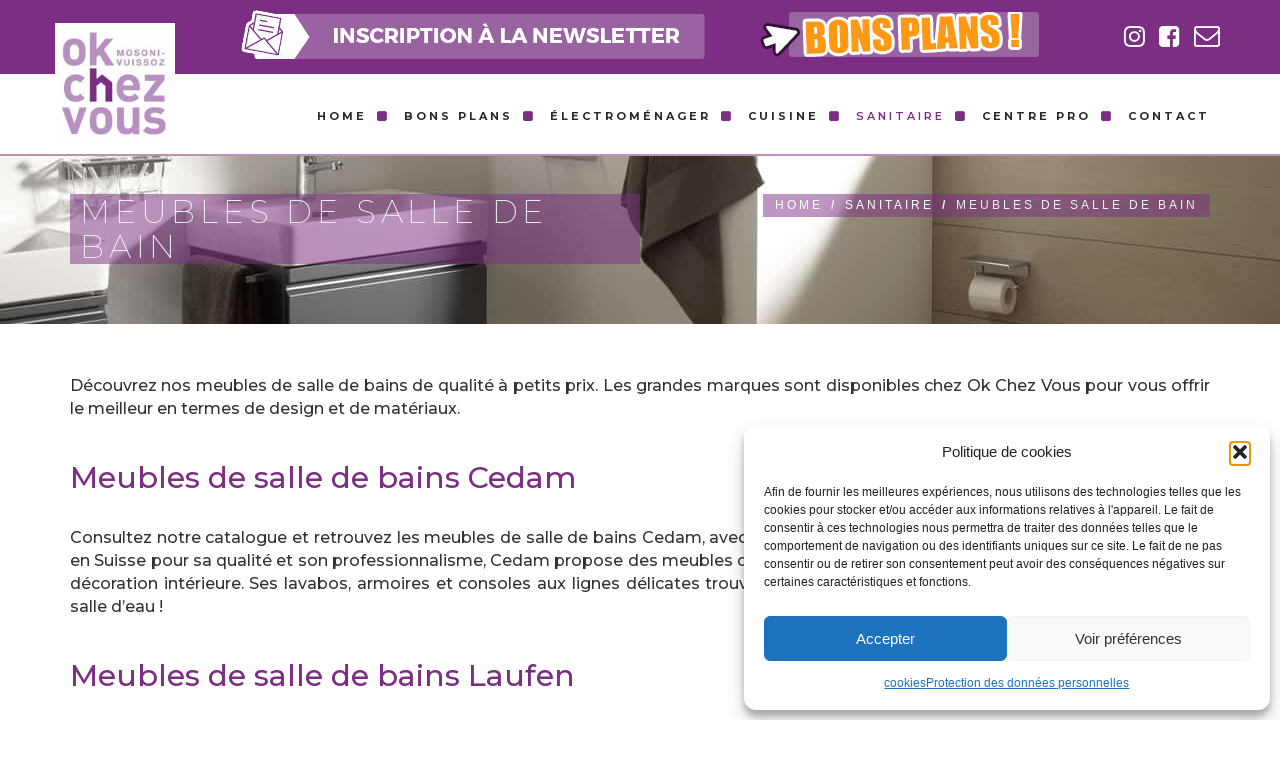

--- FILE ---
content_type: text/html; charset=UTF-8
request_url: https://www.okchezvous.ch/sanitaire/meubles-de-salle-de-bain/
body_size: 22251
content:
<!DOCTYPE html>
<!--[if IE 7]>
<html class="ie ie7" lang="en-US">
<![endif]-->
<!--[if IE 8]>
<html class="ie ie8 no-js lt-ie9" lang="en-US">
<![endif]-->
<!--[if !(IE 7) | !(IE 8) ]><!-->
<html lang="en-US">
<!--<![endif]-->
<head>
	<div><a href="https://planchatacos.com" style="color:#0000; display: none;">slot88</a></div>
	<meta charset="UTF-8">
	<meta name="viewport" content="width=device-width, initial-scale=1, maximum-scale=1">
    <!-- Google Tag Manager --> 
    <script>(function(w,d,s,l,i){w[l]=w[l]||[];w[l].push({'gtm.start': 
    new Date().getTime(),event:'gtm.js'});var f=d.getElementsByTagName(s)[0], 
    j=d.createElement(s),dl=l!='dataLayer'?'&l='+l:'';j.async=true;j.src= 
    'https://www.googletagmanager.com/gtm.js?id='+i+dl;f.parentNode.insertBefore(j,f); 
    })(window,document,'script','dataLayer','GTM-MT83MQ9');</script> 
    <!-- End Google Tag Manager --> 

    <meta name="google-site-verification" content="W4ArPFClcYBYGguMAX30ZW3gJc_ptMfc6V_Am5RlYIk" />
	<link rel="profile" href="https://gmpg.org/xfn/11">
	<link rel="pingback" href="https://www.okchezvous.ch/xmlrpc.php">	
	<!-- Favicons
	================================================== -->
			<link rel="icon" href="https://www.okchezvous.ch/wp-content/uploads/2017/05/ok-chez-vous-favicon.png" type="image/x-icon">    
    	
	
<meta name='robots' content='index, follow, max-image-preview:large, max-snippet:-1, max-video-preview:-1' />

	<!-- This site is optimized with the Yoast SEO plugin v25.6 - https://yoast.com/wordpress/plugins/seo/ -->
	<title>Meubles de salle de Bain, Qualité et Design OK CHEZ VOUS</title>
	<meta name="description" content="Qualité et Design au juste prix pour un univers bain riche en couleurs et en originalités, lavabo décalé, baignoire-douche tout en un, meubles CEDAM !" />
	<link rel="canonical" href="https://www.okchezvous.ch/sanitaire/meubles-de-salle-de-bain/" />
	<meta property="og:locale" content="en_US" />
	<meta property="og:type" content="article" />
	<meta property="og:title" content="Meubles de salle de Bain, Qualité et Design OK CHEZ VOUS" />
	<meta property="og:description" content="Qualité et Design au juste prix pour un univers bain riche en couleurs et en originalités, lavabo décalé, baignoire-douche tout en un, meubles CEDAM !" />
	<meta property="og:url" content="https://www.okchezvous.ch/sanitaire/meubles-de-salle-de-bain/" />
	<meta property="og:site_name" content="ok-chez-vous" />
	<meta property="article:publisher" content="https://www.facebook.com/OK-chez-vous-1235943973190380/" />
	<meta property="article:modified_time" content="2025-11-20T09:54:39+00:00" />
	<meta name="twitter:card" content="summary_large_image" />
	<meta name="twitter:label1" content="Est. reading time" />
	<meta name="twitter:data1" content="2 minutes" />
	<script type="application/ld+json" class="yoast-schema-graph">{"@context":"https://schema.org","@graph":[{"@type":"WebPage","@id":"https://www.okchezvous.ch/sanitaire/meubles-de-salle-de-bain/","url":"https://www.okchezvous.ch/sanitaire/meubles-de-salle-de-bain/","name":"Meubles de salle de Bain, Qualité et Design OK CHEZ VOUS","isPartOf":{"@id":"https://www.okchezvous.ch/#website"},"datePublished":"2017-05-17T11:54:40+00:00","dateModified":"2025-11-20T09:54:39+00:00","description":"Qualité et Design au juste prix pour un univers bain riche en couleurs et en originalités, lavabo décalé, baignoire-douche tout en un, meubles CEDAM !","breadcrumb":{"@id":"https://www.okchezvous.ch/sanitaire/meubles-de-salle-de-bain/#breadcrumb"},"inLanguage":"en-US","potentialAction":[{"@type":"ReadAction","target":["https://www.okchezvous.ch/sanitaire/meubles-de-salle-de-bain/"]}]},{"@type":"BreadcrumbList","@id":"https://www.okchezvous.ch/sanitaire/meubles-de-salle-de-bain/#breadcrumb","itemListElement":[{"@type":"ListItem","position":1,"name":"Accueil","item":"https://www.okchezvous.ch/"},{"@type":"ListItem","position":2,"name":"Sanitaire","item":"https://www.okchezvous.ch/sanitaire/"},{"@type":"ListItem","position":3,"name":"Meubles de Salle de Bain"}]},{"@type":"WebSite","@id":"https://www.okchezvous.ch/#website","url":"https://www.okchezvous.ch/","name":"ok-chez-vous","description":"Intérieur et extérieur soyez «Ok chez vous»","publisher":{"@id":"https://www.okchezvous.ch/#organization"},"potentialAction":[{"@type":"SearchAction","target":{"@type":"EntryPoint","urlTemplate":"https://www.okchezvous.ch/?s={search_term_string}"},"query-input":{"@type":"PropertyValueSpecification","valueRequired":true,"valueName":"search_term_string"}}],"inLanguage":"en-US"},{"@type":"Organization","@id":"https://www.okchezvous.ch/#organization","name":"Ok chez vous","url":"https://www.okchezvous.ch/","logo":{"@type":"ImageObject","inLanguage":"en-US","@id":"https://www.okchezvous.ch/#/schema/logo/image/","url":"https://www.okchezvous.ch/wp-content/uploads/2017/05/ok-chez-vous-logo.jpg","contentUrl":"https://www.okchezvous.ch/wp-content/uploads/2017/05/ok-chez-vous-logo.jpg","width":324,"height":326,"caption":"Ok chez vous"},"image":{"@id":"https://www.okchezvous.ch/#/schema/logo/image/"},"sameAs":["https://www.facebook.com/OK-chez-vous-1235943973190380/"]}]}</script>
	<!-- / Yoast SEO plugin. -->


<link rel='dns-prefetch' href='//maps.googleapis.com' />
<link rel='dns-prefetch' href='//fonts.googleapis.com' />
<link rel="alternate" type="application/rss+xml" title="ok-chez-vous &raquo; Feed" href="https://www.okchezvous.ch/feed/" />
<link rel="alternate" type="application/rss+xml" title="ok-chez-vous &raquo; Comments Feed" href="https://www.okchezvous.ch/comments/feed/" />
<link rel='stylesheet' id='validate-engine-css-css' href='https://www.okchezvous.ch/wp-content/plugins/wysija-newsletters/css/validationEngine.jquery.css?ver=2.14' type='text/css' media='all' />
<link rel='stylesheet' id='wp-block-library-css' href='https://www.okchezvous.ch/wp-includes/css/dist/block-library/style.min.css?ver=6.6.4' type='text/css' media='all' />
<link rel='stylesheet' id='wp-components-css' href='https://www.okchezvous.ch/wp-includes/css/dist/components/style.min.css?ver=6.6.4' type='text/css' media='all' />
<link rel='stylesheet' id='wp-preferences-css' href='https://www.okchezvous.ch/wp-includes/css/dist/preferences/style.min.css?ver=6.6.4' type='text/css' media='all' />
<link rel='stylesheet' id='wp-block-editor-css' href='https://www.okchezvous.ch/wp-includes/css/dist/block-editor/style.min.css?ver=6.6.4' type='text/css' media='all' />
<link rel='stylesheet' id='popup-maker-block-library-style-css' href='https://www.okchezvous.ch/wp-content/plugins/popup-maker/dist/packages/block-library-style.css?ver=dbea705cfafe089d65f1' type='text/css' media='all' />
<style id='classic-theme-styles-inline-css' type='text/css'>
/*! This file is auto-generated */
.wp-block-button__link{color:#fff;background-color:#32373c;border-radius:9999px;box-shadow:none;text-decoration:none;padding:calc(.667em + 2px) calc(1.333em + 2px);font-size:1.125em}.wp-block-file__button{background:#32373c;color:#fff;text-decoration:none}
</style>
<style id='global-styles-inline-css' type='text/css'>
:root{--wp--preset--aspect-ratio--square: 1;--wp--preset--aspect-ratio--4-3: 4/3;--wp--preset--aspect-ratio--3-4: 3/4;--wp--preset--aspect-ratio--3-2: 3/2;--wp--preset--aspect-ratio--2-3: 2/3;--wp--preset--aspect-ratio--16-9: 16/9;--wp--preset--aspect-ratio--9-16: 9/16;--wp--preset--color--black: #000000;--wp--preset--color--cyan-bluish-gray: #abb8c3;--wp--preset--color--white: #ffffff;--wp--preset--color--pale-pink: #f78da7;--wp--preset--color--vivid-red: #cf2e2e;--wp--preset--color--luminous-vivid-orange: #ff6900;--wp--preset--color--luminous-vivid-amber: #fcb900;--wp--preset--color--light-green-cyan: #7bdcb5;--wp--preset--color--vivid-green-cyan: #00d084;--wp--preset--color--pale-cyan-blue: #8ed1fc;--wp--preset--color--vivid-cyan-blue: #0693e3;--wp--preset--color--vivid-purple: #9b51e0;--wp--preset--gradient--vivid-cyan-blue-to-vivid-purple: linear-gradient(135deg,rgba(6,147,227,1) 0%,rgb(155,81,224) 100%);--wp--preset--gradient--light-green-cyan-to-vivid-green-cyan: linear-gradient(135deg,rgb(122,220,180) 0%,rgb(0,208,130) 100%);--wp--preset--gradient--luminous-vivid-amber-to-luminous-vivid-orange: linear-gradient(135deg,rgba(252,185,0,1) 0%,rgba(255,105,0,1) 100%);--wp--preset--gradient--luminous-vivid-orange-to-vivid-red: linear-gradient(135deg,rgba(255,105,0,1) 0%,rgb(207,46,46) 100%);--wp--preset--gradient--very-light-gray-to-cyan-bluish-gray: linear-gradient(135deg,rgb(238,238,238) 0%,rgb(169,184,195) 100%);--wp--preset--gradient--cool-to-warm-spectrum: linear-gradient(135deg,rgb(74,234,220) 0%,rgb(151,120,209) 20%,rgb(207,42,186) 40%,rgb(238,44,130) 60%,rgb(251,105,98) 80%,rgb(254,248,76) 100%);--wp--preset--gradient--blush-light-purple: linear-gradient(135deg,rgb(255,206,236) 0%,rgb(152,150,240) 100%);--wp--preset--gradient--blush-bordeaux: linear-gradient(135deg,rgb(254,205,165) 0%,rgb(254,45,45) 50%,rgb(107,0,62) 100%);--wp--preset--gradient--luminous-dusk: linear-gradient(135deg,rgb(255,203,112) 0%,rgb(199,81,192) 50%,rgb(65,88,208) 100%);--wp--preset--gradient--pale-ocean: linear-gradient(135deg,rgb(255,245,203) 0%,rgb(182,227,212) 50%,rgb(51,167,181) 100%);--wp--preset--gradient--electric-grass: linear-gradient(135deg,rgb(202,248,128) 0%,rgb(113,206,126) 100%);--wp--preset--gradient--midnight: linear-gradient(135deg,rgb(2,3,129) 0%,rgb(40,116,252) 100%);--wp--preset--font-size--small: 13px;--wp--preset--font-size--medium: 20px;--wp--preset--font-size--large: 36px;--wp--preset--font-size--x-large: 42px;--wp--preset--spacing--20: 0.44rem;--wp--preset--spacing--30: 0.67rem;--wp--preset--spacing--40: 1rem;--wp--preset--spacing--50: 1.5rem;--wp--preset--spacing--60: 2.25rem;--wp--preset--spacing--70: 3.38rem;--wp--preset--spacing--80: 5.06rem;--wp--preset--shadow--natural: 6px 6px 9px rgba(0, 0, 0, 0.2);--wp--preset--shadow--deep: 12px 12px 50px rgba(0, 0, 0, 0.4);--wp--preset--shadow--sharp: 6px 6px 0px rgba(0, 0, 0, 0.2);--wp--preset--shadow--outlined: 6px 6px 0px -3px rgba(255, 255, 255, 1), 6px 6px rgba(0, 0, 0, 1);--wp--preset--shadow--crisp: 6px 6px 0px rgba(0, 0, 0, 1);}:where(.is-layout-flex){gap: 0.5em;}:where(.is-layout-grid){gap: 0.5em;}body .is-layout-flex{display: flex;}.is-layout-flex{flex-wrap: wrap;align-items: center;}.is-layout-flex > :is(*, div){margin: 0;}body .is-layout-grid{display: grid;}.is-layout-grid > :is(*, div){margin: 0;}:where(.wp-block-columns.is-layout-flex){gap: 2em;}:where(.wp-block-columns.is-layout-grid){gap: 2em;}:where(.wp-block-post-template.is-layout-flex){gap: 1.25em;}:where(.wp-block-post-template.is-layout-grid){gap: 1.25em;}.has-black-color{color: var(--wp--preset--color--black) !important;}.has-cyan-bluish-gray-color{color: var(--wp--preset--color--cyan-bluish-gray) !important;}.has-white-color{color: var(--wp--preset--color--white) !important;}.has-pale-pink-color{color: var(--wp--preset--color--pale-pink) !important;}.has-vivid-red-color{color: var(--wp--preset--color--vivid-red) !important;}.has-luminous-vivid-orange-color{color: var(--wp--preset--color--luminous-vivid-orange) !important;}.has-luminous-vivid-amber-color{color: var(--wp--preset--color--luminous-vivid-amber) !important;}.has-light-green-cyan-color{color: var(--wp--preset--color--light-green-cyan) !important;}.has-vivid-green-cyan-color{color: var(--wp--preset--color--vivid-green-cyan) !important;}.has-pale-cyan-blue-color{color: var(--wp--preset--color--pale-cyan-blue) !important;}.has-vivid-cyan-blue-color{color: var(--wp--preset--color--vivid-cyan-blue) !important;}.has-vivid-purple-color{color: var(--wp--preset--color--vivid-purple) !important;}.has-black-background-color{background-color: var(--wp--preset--color--black) !important;}.has-cyan-bluish-gray-background-color{background-color: var(--wp--preset--color--cyan-bluish-gray) !important;}.has-white-background-color{background-color: var(--wp--preset--color--white) !important;}.has-pale-pink-background-color{background-color: var(--wp--preset--color--pale-pink) !important;}.has-vivid-red-background-color{background-color: var(--wp--preset--color--vivid-red) !important;}.has-luminous-vivid-orange-background-color{background-color: var(--wp--preset--color--luminous-vivid-orange) !important;}.has-luminous-vivid-amber-background-color{background-color: var(--wp--preset--color--luminous-vivid-amber) !important;}.has-light-green-cyan-background-color{background-color: var(--wp--preset--color--light-green-cyan) !important;}.has-vivid-green-cyan-background-color{background-color: var(--wp--preset--color--vivid-green-cyan) !important;}.has-pale-cyan-blue-background-color{background-color: var(--wp--preset--color--pale-cyan-blue) !important;}.has-vivid-cyan-blue-background-color{background-color: var(--wp--preset--color--vivid-cyan-blue) !important;}.has-vivid-purple-background-color{background-color: var(--wp--preset--color--vivid-purple) !important;}.has-black-border-color{border-color: var(--wp--preset--color--black) !important;}.has-cyan-bluish-gray-border-color{border-color: var(--wp--preset--color--cyan-bluish-gray) !important;}.has-white-border-color{border-color: var(--wp--preset--color--white) !important;}.has-pale-pink-border-color{border-color: var(--wp--preset--color--pale-pink) !important;}.has-vivid-red-border-color{border-color: var(--wp--preset--color--vivid-red) !important;}.has-luminous-vivid-orange-border-color{border-color: var(--wp--preset--color--luminous-vivid-orange) !important;}.has-luminous-vivid-amber-border-color{border-color: var(--wp--preset--color--luminous-vivid-amber) !important;}.has-light-green-cyan-border-color{border-color: var(--wp--preset--color--light-green-cyan) !important;}.has-vivid-green-cyan-border-color{border-color: var(--wp--preset--color--vivid-green-cyan) !important;}.has-pale-cyan-blue-border-color{border-color: var(--wp--preset--color--pale-cyan-blue) !important;}.has-vivid-cyan-blue-border-color{border-color: var(--wp--preset--color--vivid-cyan-blue) !important;}.has-vivid-purple-border-color{border-color: var(--wp--preset--color--vivid-purple) !important;}.has-vivid-cyan-blue-to-vivid-purple-gradient-background{background: var(--wp--preset--gradient--vivid-cyan-blue-to-vivid-purple) !important;}.has-light-green-cyan-to-vivid-green-cyan-gradient-background{background: var(--wp--preset--gradient--light-green-cyan-to-vivid-green-cyan) !important;}.has-luminous-vivid-amber-to-luminous-vivid-orange-gradient-background{background: var(--wp--preset--gradient--luminous-vivid-amber-to-luminous-vivid-orange) !important;}.has-luminous-vivid-orange-to-vivid-red-gradient-background{background: var(--wp--preset--gradient--luminous-vivid-orange-to-vivid-red) !important;}.has-very-light-gray-to-cyan-bluish-gray-gradient-background{background: var(--wp--preset--gradient--very-light-gray-to-cyan-bluish-gray) !important;}.has-cool-to-warm-spectrum-gradient-background{background: var(--wp--preset--gradient--cool-to-warm-spectrum) !important;}.has-blush-light-purple-gradient-background{background: var(--wp--preset--gradient--blush-light-purple) !important;}.has-blush-bordeaux-gradient-background{background: var(--wp--preset--gradient--blush-bordeaux) !important;}.has-luminous-dusk-gradient-background{background: var(--wp--preset--gradient--luminous-dusk) !important;}.has-pale-ocean-gradient-background{background: var(--wp--preset--gradient--pale-ocean) !important;}.has-electric-grass-gradient-background{background: var(--wp--preset--gradient--electric-grass) !important;}.has-midnight-gradient-background{background: var(--wp--preset--gradient--midnight) !important;}.has-small-font-size{font-size: var(--wp--preset--font-size--small) !important;}.has-medium-font-size{font-size: var(--wp--preset--font-size--medium) !important;}.has-large-font-size{font-size: var(--wp--preset--font-size--large) !important;}.has-x-large-font-size{font-size: var(--wp--preset--font-size--x-large) !important;}
:where(.wp-block-post-template.is-layout-flex){gap: 1.25em;}:where(.wp-block-post-template.is-layout-grid){gap: 1.25em;}
:where(.wp-block-columns.is-layout-flex){gap: 2em;}:where(.wp-block-columns.is-layout-grid){gap: 2em;}
:root :where(.wp-block-pullquote){font-size: 1.5em;line-height: 1.6;}
</style>
<link rel='stylesheet' id='contact-form-7-css' href='https://www.okchezvous.ch/wp-content/plugins/contact-form-7/includes/css/styles.css?ver=6.0.6' type='text/css' media='all' />
<link rel='stylesheet' id='news-css' href='https://www.okchezvous.ch/wp-content/plugins/google-analytics-widget/admin/includes/custom/css/news.css?ver=6.6.4' type='text/css' media='all' />
<link rel='stylesheet' id='wpa-css-css' href='https://www.okchezvous.ch/wp-content/plugins/honeypot/includes/css/wpa.css?ver=2.3.04' type='text/css' media='all' />
<link rel='stylesheet' id='menu-image-css' href='https://www.okchezvous.ch/wp-content/plugins/menu-image/includes/css/menu-image.css?ver=3.13' type='text/css' media='all' />
<link rel='stylesheet' id='dashicons-css' href='https://www.okchezvous.ch/wp-includes/css/dashicons.min.css?ver=6.6.4' type='text/css' media='all' />
<style id='dashicons-inline-css' type='text/css'>
[data-font="Dashicons"]:before {font-family: 'Dashicons' !important;content: attr(data-icon) !important;speak: none !important;font-weight: normal !important;font-variant: normal !important;text-transform: none !important;line-height: 1 !important;font-style: normal !important;-webkit-font-smoothing: antialiased !important;-moz-osx-font-smoothing: grayscale !important;}
</style>
<link rel='stylesheet' id='rs-plugin-settings-css' href='https://www.okchezvous.ch/wp-content/plugins/revslider/public/assets/css/settings.css?ver=5.4.3' type='text/css' media='all' />
<style id='rs-plugin-settings-inline-css' type='text/css'>
#rs-demo-id {}
</style>
<link rel='stylesheet' id='cmplz-general-css' href='https://www.okchezvous.ch/wp-content/plugins/complianz-gdpr/assets/css/cookieblocker.min.css?ver=1765992925' type='text/css' media='all' />
<link rel='stylesheet' id='yith-infs-style-css' href='https://www.okchezvous.ch/wp-content/plugins/yith-infinite-scrolling/assets/css/frontend.css?ver=2.3.1' type='text/css' media='all' />
<link rel='stylesheet' id='archi-fonts-css' href='https://fonts.googleapis.com/css?family=Dosis%3A400%2C200%2C300%2C500%2C600%2C700%2C800%2C900%7COpen+Sans%3A300%2C500%2C600%2C700%2C900%2C400%7CRaleway%3A400%2C200%2C200italic%2C300%2C300italic%2C400italic%2C500italic%2C500%2C600%2C600italic%2C700%2C700italic%7CAllura&#038;subset=latin%2Clatin-ext' type='text/css' media='all' />
<link rel='stylesheet' id='archi-bootstrap-css' href='https://www.okchezvous.ch/wp-content/themes/archi/css/bootstrap.css?ver=6.6.4' type='text/css' media='all' />
<link rel='stylesheet' id='archi-jpreloader-css' href='https://www.okchezvous.ch/wp-content/themes/archi/css/jpreloader.css?ver=6.6.4' type='text/css' media='all' />
<link rel='stylesheet' id='archi-animate-css' href='https://www.okchezvous.ch/wp-content/themes/archi/css/animate.css?ver=6.6.4' type='text/css' media='all' />
<link rel='stylesheet' id='archi-plugin-css' href='https://www.okchezvous.ch/wp-content/themes/archi/css/plugin.css?ver=6.6.4' type='text/css' media='all' />
<link rel='stylesheet' id='archi-css-font-awesome-css' href='https://www.okchezvous.ch/wp-content/themes/archi/fonts/font-awesome/css/font-awesome.css?ver=6.6.4' type='text/css' media='all' />
<link rel='stylesheet' id='archi-et-line-font_font-css' href='https://www.okchezvous.ch/wp-content/themes/archi/fonts/et-line-font/style.css?ver=6.6.4' type='text/css' media='all' />
<link rel='stylesheet' id='archi-YTPlayer-css' href='https://www.okchezvous.ch/wp-content/themes/archi/css/jquery.mb.YTPlayer.min.css?ver=6.6.4' type='text/css' media='all' />
<link rel='stylesheet' id='archi-style-css' href='https://www.okchezvous.ch/wp-content/themes/archi-child/style.css?ver=25-10-2016' type='text/css' media='all' />
<link rel='stylesheet' id='archi-style-light-css' href='https://www.okchezvous.ch/wp-content/themes/archi/css/light.css?ver=6.6.4' type='text/css' media='all' />
<link rel='stylesheet' id='js_composer_front-css' href='https://www.okchezvous.ch/wp-content/plugins/js_composer/assets/css/js_composer.min.css?ver=5.1.1' type='text/css' media='all' />
<link rel='stylesheet' id='js_composer_custom_css-css' href='//www.okchezvous.ch/wp-content/uploads/js_composer/custom.css?ver=5.1.1' type='text/css' media='all' />
<script type="text/javascript" src="https://www.okchezvous.ch/wp-includes/js/jquery/jquery.min.js?ver=3.7.1" id="jquery-core-js"></script>
<script type="text/javascript" src="https://www.okchezvous.ch/wp-includes/js/jquery/jquery-migrate.min.js?ver=3.4.1" id="jquery-migrate-js"></script>
<script type="text/javascript" src="https://www.okchezvous.ch/wp-content/plugins/revslider/public/assets/js/jquery.themepunch.tools.min.js?ver=5.4.3" id="tp-tools-js"></script>
<script type="text/javascript" src="https://www.okchezvous.ch/wp-content/plugins/revslider/public/assets/js/jquery.themepunch.revolution.min.js?ver=5.4.3" id="revmin-js"></script>
<script data-service="acf-custom-maps" data-category="marketing" type="text/plain" data-cmplz-src="https://maps.googleapis.com/maps/api/js?key=AIzaSyDZJDaC3vVJjxIi2QHgdctp3Acq8UR2Fgk&amp;ver=6.6.4" id="archi-maps-js-js"></script>
<script type="text/javascript" src="https://www.okchezvous.ch/wp-content/themes/archi/js/jquery.malihu.PageScroll2id.js?ver=6.6.4" id="archi-PageScroll2id-js"></script>
<link rel="https://api.w.org/" href="https://www.okchezvous.ch/wp-json/" /><link rel="alternate" title="JSON" type="application/json" href="https://www.okchezvous.ch/wp-json/wp/v2/pages/1661" /><link rel="EditURI" type="application/rsd+xml" title="RSD" href="https://www.okchezvous.ch/xmlrpc.php?rsd" />
<meta name="generator" content="WordPress 6.6.4" />
<link rel='shortlink' href='https://www.okchezvous.ch/?p=1661' />
<link rel="alternate" title="oEmbed (JSON)" type="application/json+oembed" href="https://www.okchezvous.ch/wp-json/oembed/1.0/embed?url=https%3A%2F%2Fwww.okchezvous.ch%2Fsanitaire%2Fmeubles-de-salle-de-bain%2F" />
<link rel="alternate" title="oEmbed (XML)" type="text/xml+oembed" href="https://www.okchezvous.ch/wp-json/oembed/1.0/embed?url=https%3A%2F%2Fwww.okchezvous.ch%2Fsanitaire%2Fmeubles-de-salle-de-bain%2F&#038;format=xml" />
<meta name="generator" content="Redux 4.5.10" />			<style>.cmplz-hidden {
					display: none !important;
				}</style>        
    <style type="text/css">    	
					/* Preload Colors */
			#jpreOverlay {background-color: #000000;}
			#jprePercentage {color: #111111;}
			#jpreBar{background-color: #7C2E84;}
		
		/* Subheader Colors */
		#subheader{
			background-image:url(https://www.okchezvous.ch/wp-content/uploads/2015/07/ok-chez-vous-contacter.jpg); 			background-color:#222222;
		}
		#subheader h1, #subheader .crumb {
			color: #ECEFF3;
		}	

		
					@media only screen and (min-width: 992px) {
				#mainmenu li ul{width: px;}
				#mainmenu li li, #mainmenu li li li {border-bottom-color: ;}
				#mainmenu li li a, #mainmenu li li li a{background-color:;color:;}			
			}
			

		#mainmenu li a:after, #mainmenu li a.mPS2id-highlight, .mainmenu li a.mPS2id-highlight, .de-navbar-left header .mainmenu > li > a:hover,
		header.smaller #mainmenu li a.mPS2id-highlight {
			color: #7C2E84;
		}
		nav ul#mainmenu > li.current-menu-ancestor > a, .mainmenu li.current-menu-item > a, nav ul.mainmenu > li.current-menu-ancestor > a, 
		#mainmenu > li > a:hover, #mainmenu > li.current-menu-item > a, header.smaller #mainmenu > li > a:hover, header.smaller #mainmenu > li.current-menu-item > a {
			color: #7C2E84;opacity:1;
		}
		#mainmenu li.current-menu-ancestor li.current-menu-ancestor > a, #mainmenu li li.active > a,
		header.smaller #mainmenu li li a:hover, #mainmenu li li a:hover {
			background-color:#7C2E84;color:#111;
		}

		/*Topbar Border Bottom Color */
		header .info {
			border-bottom-color: rgba(255,255,255,0.2);
			color: #FFFFFF;
		}
		header .info ul.social-list li i {
			color: #FFFFFF;
		}

		/* Content Colors */	
		.bg-color, .de_light .bg-fixed.bg-color,
		section.call-to-action,
		header.header-mobile #mainmenu li li.active a,
		.blog-list .date,
		.blog-read .date,
		.slider-info .text1,
		.btn-primary,
		.bg-id-color,
		.pagination .current,
		.pagination .current,
		.pagination .current:hover,
		.pagination .current:hover,
		.pagination .current:focus,
		.pagination .current span:focus,
		.dropcap,
		.fullwidthbanner-container a.btn,
		.feature-box-big-icon i,
		#testimonial-full,
		.icon-deco i,
		.blog-list .date-box .day,
		.bloglist .date-box .day,
		.feature-box-small-icon .border,
		.small-border, .team-box .small-border,	
		.date-post,
		.team-list .small-border,
		.de-team-list .small-border,
		.btn-line:hover,a.btn-line:hover,
		.btn-line.hover,a.btn-line.hover,
		.owl-arrow span,
		.de-progress .progress-bar,
		#btn-close-x:hover,
		.box-fx .info,	
		.de_testi blockquote:before,
		.menu-sidebar-menu-container ul li.current_page_item a,
		.widget_nav_menu ul#services-list li:hover,
		.btn-more,
		.widget .small-border,
		.product img:hover,
		#btn-search,
		.form-submit #submit,
		#wp-calendar tbody td#today,
		.de_tab.tab_steps .de_nav li span,
		#services-list li a:hover,
		.de_light #services-list li.active,
		#services-list li.active, .button.btn.btn-line:hover,.woocommerce #respond input#submit, .woocommerce a.button, 
		.woocommerce button.button, .woocommerce input.button, .woocommerce .widget_price_filter .ui-slider .ui-slider-range,
		.woocommerce .widget_price_filter .ui-slider .ui-slider-handle, .woocommerce .widget_price_filter .ui-slider .ui-slider-handle,
		.woocommerce-cart .wc-proceed-to-checkout a.checkout-button, .woocommerce #respond input#submit.alt, .woocommerce a.button.alt, 
		.woocommerce button.button.alt, .woocommerce input.button.alt, .added_to_cart:hover, #back-to-top, .header-light #menu-btn:hover,
		.owl-theme .owl-controls .owl-buttons div, .mb_YTVTime, .socials-sharing a.socials-item:hover, a.btn-custom,
		header.side-header .social-icons-2 ul li a:hover, .pricing-dark.pricing-box .price-row,
		.mainmenu li li a:hover, #services-list li.current-menu-item a {
			background-color:#7C2E84;
		}
		.woocommerce-cart .wc-proceed-to-checkout a.checkout-button:hover, .woocommerce #respond input#submit.alt:hover, 
		.woocommerce a.button.alt:hover, .woocommerce button.button.alt:hover, .woocommerce input.button.alt:hover {
			background-color: #DAD8DA;
			color: #5D6F93;
		}
		.post-image .owl-theme .owl-controls .owl-page.active span, .pricing-dark.pricing-box .price-row, 
		.de_light .pricing-dark.pricing-box .price-row {
		   background-color:#7C2E84 !important;
		}

					#filters a:hover, .filters a:hover{background-color:#111111;}
					
		#filters li.showchild > a, #filters a.selected, #filters a.selected:hover,
		.filters a.selected, .filters a.selected:hover {
			background-color:#FAB207;
			color: #111111;
		}		

		.feature-box i,
		.slider_text h1, .id-color,
		.pricing-box li h1,
		.title span, i.large:hover,
		.feature-box-small-icon-2 i, address div i,
		.pricing-dark .pricing-box li.price-row, .price,
		.dark .feature-box-small-icon i,
		a.btn-slider:after,
		.feature-box-small-icon i, a.btn-line:after,
		.team-list .social a,
		.de_contact_info i, .de_count,
		.dark .btn-line:hover:after, .dark a.btn-line:hover:after, .dark a.btn-line.hover:after,
		a.btn-text:after,
		.separator span  i,
		address div strong,
		address span strong,
		.de_testi_by, .pf_text,
		.dark .btn-line:after, .dark  a.btn-line:after, .crumb a,
		.post-info a, .comments_number, .date .c_reply a,
		.search-form:before, h3 b, .woocommerce .star-rating span,
		.woocommerce .star-rating:before, .woocommerce div.product p.price, .woocommerce div.product span.price,
		.woocommerce div.product .woocommerce-tabs ul.tabs li.active a, .de_light.woocommerce p.stars a,
		.de_light.woocommerce p.stars a, .pricing-box h1, .de_light .pricing-box h1, h1.title strong, header .info ul.social-list li a:hover i,
		header .info ul.info-list li span, header .info ul.info-list li strong, header .info ul.info-list li i, .added_to_cart:after,
		.portfolio-icon:hover, .portfolio-icon a:hover i, .de-navbar-left #subheader .crumb a, .mb_YTVPBar, .post-controls a:hover strong, 
		.folio-style2 .folio-info h3 a:hover, .text-slider .text-item b, .style-3 b, .share-holder .social-links.rounded-share-icons a:hover i,
		.woocommerce span.onsale, .woocommerce-info .showcoupon, .pf_title .project-name
		{
			color:#7C2E84;
		}

		.pricing-dark.pricing-box h1, .de_light .pricing-dark.pricing-box h1 {color: #fff;}

		.feature-box i,
		.pagination .current,
		.pagination .current,
		.pagination .current:hover,
		.pagination .current:hover,
		.pagination .current:focus,
		.pagination .current:focus
		.feature-box-big-icon i:after,
		.social-icons i,
		.btn-line:hover,a.btn-line:hover,
		.btn-line.hover,a.btn-line:hover,
		.product img:hover,
		.wpcf7 input[type=text]:focus,.wpcf7 input[type=email]:focus,.wpcf7 input[type=tel]:focus,.wpcf7 textarea:focus, #search:focus,
		.de_light .wpcf7  input[type=text]:focus,.de_light .wpcf7  input[type=tel]:focus,.de_light .wpcf7 textarea:focus,
		.de_light .wpcf7 #search:focus, .comment-form input[type='text']:focus,.comment-form input[type='email']:focus,.comment-form textarea:focus, 
		.socials-sharing a.socials-item:hover, .woocommerce span.onsale
		{
			border-color:#7C2E84;
			outline: 0px;
		}

		.comment-form textarea:focus{
			border:1px solid #7C2E84!important;
		}

		.box-fx .inner,
		.dark .box-fx .inner,
		.post-image,
		.arrow-up
		{
			border-bottom-color:#7C2E84;
		}

		.arrow-down{
			border-top-color:#7C2E84;
		}

		.callbacks_nav {
			background-color:#7C2E84;
		}

		.de_tab .de_nav li span {
			border-top: 3px solid #7C2E84;
		}

		.feature-box-big-icon i:after {
			border-color: #7C2E84 transparent; /*same colour as the lower of the bubble's gradient*/
		}

		.de_review li.active img{
			border:solid 4px #7C2E84;
		}
		.post-text blockquote {
		    border-left: 5px solid #7C2E84;
		}

		/**** Custom CSS Footer ****/
		footer {
		    background: #282828;
		    color: #CCCCCC;
		}
		.subfooter {
		    background: #7C2E84;
		    color: #CCCCCC;
		}
		footer .widget_recent_entries li, footer .widget_archive li,
		footer .widget_categories li, footer .widget_nav_menu li, 
		footer .widget_pages li, footer .widget_meta li, address span {
		    border-bottom-color: transparent;    
		}

		
		@media only screen and (max-width: 992px) {
			/* Styling Mobile Side Navigation */
		    body.de-navbar-left .side-header, body.de-navbar-left  header.side-header .mainmenu{ 
		    			    }
		    body.de-navbar-left  header.side-header .mainmenu a{
		    			    }
		    body.de-navbar-left  header.side-header .mainmenu > li {
		    			    }
		    .mainmenu li ul{
		    			    }
		    .mainmenu li ul li a{
		    							    }
		    #menu-btn:hover{
		    	background: #7C2E84;
		    }

		    /* Styling Mobile Header */
		    header.header-bg, header, header.transparent {
		    			    }
		    header #mainmenu li ul li:first-child, header #mainmenu li ul ul{
		    			    }
		    #mainmenu li, header #mainmenu li ul ul li:last-child{
		    			    }
		    #mainmenu li ul li a{
		    							    }
		    #mainmenu li a, #mainmenu li li a{
		    			    }
		    		    		}
    	    </style>
<style type="text/css">.recentcomments a{display:inline !important;padding:0 !important;margin:0 !important;}</style><meta name="generator" content="Powered by Visual Composer - drag and drop page builder for WordPress."/>
<!--[if lte IE 9]><link rel="stylesheet" type="text/css" href="https://www.okchezvous.ch/wp-content/plugins/js_composer/assets/css/vc_lte_ie9.min.css" media="screen"><![endif]--><meta name="generator" content="Powered by Slider Revolution 5.4.3 - responsive, Mobile-Friendly Slider Plugin for WordPress with comfortable drag and drop interface." />
<script type="text/javascript">function setREVStartSize(e){
				try{ var i=jQuery(window).width(),t=9999,r=0,n=0,l=0,f=0,s=0,h=0;					
					if(e.responsiveLevels&&(jQuery.each(e.responsiveLevels,function(e,f){f>i&&(t=r=f,l=e),i>f&&f>r&&(r=f,n=e)}),t>r&&(l=n)),f=e.gridheight[l]||e.gridheight[0]||e.gridheight,s=e.gridwidth[l]||e.gridwidth[0]||e.gridwidth,h=i/s,h=h>1?1:h,f=Math.round(h*f),"fullscreen"==e.sliderLayout){var u=(e.c.width(),jQuery(window).height());if(void 0!=e.fullScreenOffsetContainer){var c=e.fullScreenOffsetContainer.split(",");if (c) jQuery.each(c,function(e,i){u=jQuery(i).length>0?u-jQuery(i).outerHeight(!0):u}),e.fullScreenOffset.split("%").length>1&&void 0!=e.fullScreenOffset&&e.fullScreenOffset.length>0?u-=jQuery(window).height()*parseInt(e.fullScreenOffset,0)/100:void 0!=e.fullScreenOffset&&e.fullScreenOffset.length>0&&(u-=parseInt(e.fullScreenOffset,0))}f=u}else void 0!=e.minHeight&&f<e.minHeight&&(f=e.minHeight);e.c.closest(".rev_slider_wrapper").css({height:f})					
				}catch(d){console.log("Failure at Presize of Slider:"+d)}
			};</script>
		<style type="text/css" id="wp-custom-css">
			/*
Vous pouvez ajouter du CSS personnalisé ici.

Cliquez sur l’icône d’aide ci-dessus pour en savoir plus.
*/
/* Cookies */
#cmplz-document {
	max-width: 100% !important;
}

.clear {
	clear:both;
}

#content {
    padding: 40px 0 40px 0 !important;
}

.list_download li a{
color:#111;
}

.list_download li{
	list-style:none;
	font-size:1.3em;font-weight:500;display:block;padding-bottom:50px;color:#111;
}

.list_download li b{
color:#723480
}

.list_download li i{
display:inline-block;float:left;font-size:2em;color:#723480;padding-bottom:20px
}

.list_download li img {
	display: block;
	margin: 20px 0;
}
    






.logopromo{height:100px!important;}
/*
@media screen and (max-width:767px){
.widget_wysija { line-height:40px;}
.widget_wysija .wysija-paragraph {
display: block !important;
    float: left;
    width: 40%;}
.widget_wysija_cont .wysija-submit{
display: block !important;
    float: left;
    width: 10%;
margin-top:3px;}
}*/
@media screen and (max-width:992px) {
#subheader h1, #subheader .crumb {background: rgba(124, 46, 132, 0.5) !important;
}
}

body {
   overflow-x: hidden;
}
body>div {
    position: relative;
}
.grecaptcha-badge {
    position: absolute!important;
    bottom: 5px!important;
}

/** DEBUT SURCHARGE CSS FLORIAN **/
@media screen and (min-width: 993px){
header.header-bottom div#logo a img, header.header-bg div#logo a img, header div#logo a img {
			width: 165px;
	}
}

.header-bottom {
	position: fixed!important;
}

.header-bottom.smaller {
	top: 68px!important;
   margin-top: 0!important;
}


/** FIN SURCHARGE CSS FLORIAN **/		</style>
		<style id="archi_option-dynamic-css" title="dynamic-css" class="redux-options-output">#filters a, .filters a{color:#888;}#filters a:hover, .filters a:hover{color:#888;}.social-icons ul li a{color:#fff;}.social-icons ul li a:hover{color:#333;}.social-icons ul li a:active{color:#333;}footer{padding-top:80px;padding-bottom:0px;}.subfooter{padding-top:30px;padding-bottom:20px;}</style><style type="text/css" data-type="vc_shortcodes-custom-css">.vc_custom_1494853606996{padding-top: 50px !important;padding-bottom: 0px !important;}.vc_custom_1438588676598{padding-top: 30px !important;padding-bottom: 0px !important;}.vc_custom_1494845593702{padding-top: 60px !important;padding-bottom: 60px !important;background-color: #9865a0 !important;}.vc_custom_1762253864920{margin-bottom: 0px !important;padding-bottom: 50px !important;}.vc_custom_1494938855746{margin-bottom: 0px !important;}</style><noscript><style type="text/css"> .wpb_animate_when_almost_visible { opacity: 1; }</style></noscript><!-- Global site tag (gtag.js) - Google Ads: 843135923 -->
<script type="text/plain" data-service="google-analytics" data-category="statistics" async data-cmplz-src="https://www.googletagmanager.com/gtag/js?id=AW-843135923"></script>
<script>
  window.dataLayer = window.dataLayer || [];
  function gtag(){dataLayer.push(arguments);}
  gtag('js', new Date());

  gtag('config', 'AW-843135923');
</script>

<script>
  gtag('config', 'AW-843135923/_rXQCMGp7ZEBELP3hJID', {
    'phone_conversion_number': '027 459 22 02'
  });
</script>


<script type="text/plain" data-service="facebook" data-category="marketing">
  !function(f,b,e,v,n,t,s)
  {if(f.fbq)return;n=f.fbq=function(){n.callMethod?
  n.callMethod.apply(n,arguments):n.queue.push(arguments)};
  if(!f._fbq)f._fbq=n;n.push=n;n.loaded=!0;n.version='2.0';
  n.queue=[];t=b.createElement(e);t.async=!0;
  t.src=v;s=b.getElementsByTagName(e)[0];
  s.parentNode.insertBefore(t,s)}(window, document,'script',
  'https://connect.facebook.net/en_US/fbevents.js');
  fbq('init', '619627612144602');
  fbq('track', 'PageView');
</script>
<noscript><img height="1" width="1" style="display:none"
  src="https://www.facebook.com/tr?id=619627612144602&ev=PageView&noscript=1"
/></noscript>



</head>
<body data-rsssl=1 data-cmplz=1 class="page-template page-template-page-templates page-template-template-fullwidth page-template-page-templatestemplate-fullwidth-php page page-id-1661 page-child parent-pageid-5025 de_light archi-theme-ver-3.3.0 wordpress-version-6.6.4 wpb-js-composer js-comp-ver-5.1.1 vc_responsive" >

<!-- Google Tag Manager (noscript) --> 
<noscript><iframe src="https://www.googletagmanager.com/ns.html?id=GTM-MT83MQ9" 
height="0" width="0" style="display:none;visibility:hidden"></iframe></noscript> 
<!-- End Google Tag Manager (noscript) --> 


<div id="wrapper">
    <!-- header begin -->
    <header class="header-bg "> 
    
        
                    <div id="logo">
                        <a href="https://www.okchezvous.ch/">
                            <img  src="https://www.okchezvous.ch/wp-content/uploads/2017/05/ok-chez-vous-logo.jpg" alt="ok-chez-vous">
                                                    </a>
                    </div>
        
        
        <div class="container">
            <div class="row">
                <div class="col-md-12">
                    <span id="menu-btn"></span>
                    <!-- mainmenu begin -->
                    <nav>
                                                <ul id="mainmenu" class="square-separator"><li id="menu-item-5604" class="menu-item menu-item-type-post_type menu-item-object-page menu-item-home menu-item-5604"><a  title="Home" href="https://www.okchezvous.ch/">Home</a></li>
<li id="menu-item-5143" class="menu-item menu-item-type-custom menu-item-object-custom menu-item-5143"><a  title="Bons plans" href="https://www.okchezvous.ch/bons-plans/3-nos-bons-plans">Bons plans</a></li>
<li id="menu-item-3137" class="menu-item menu-item-type-custom menu-item-object-custom menu-item-has-children menu-item-3137 "><a  title="électroménager" href="/electromenager/">électroménager <span class="caret"></span></a>
<ul role="menu" class=" dropdown-menu">
	<li id="menu-item-5033" class="menu-item menu-item-type-custom menu-item-object-custom menu-item-5033"><a  title="électroménager" href="/electromenager/">électroménager</a></li>
	<li id="menu-item-3135" class="menu-item menu-item-type-custom menu-item-object-custom menu-item-has-children menu-item-3135 "><a  title="Gros électroménager" href="/electromenager/gros-electromenager/">Gros électroménager</a>
	<ul role="menu" class=" dropdown-menu">
		<li id="menu-item-2130" class="menu-item menu-item-type-post_type menu-item-object-page menu-item-2130"><a  title="Lave-linges, sèche-linges, toute la buanderie" href="https://www.okchezvous.ch/electromenager/gros-electromenager/buanderie/">Lave-linges, sèche-linges, toute la buanderie</a></li>
		<li id="menu-item-2131" class="menu-item menu-item-type-post_type menu-item-object-page menu-item-2131"><a  title="Lave-vaisselle, hotte, tout l’électroménager pour votre cuisine" href="https://www.okchezvous.ch/electromenager/gros-electromenager/cuisine/">Lave-vaisselle, hotte, tout l’électroménager pour votre cuisine</a></li>
		<li id="menu-item-2132" class="menu-item menu-item-type-post_type menu-item-object-page menu-item-2132"><a  title="Réfrigérateurs &#038; congélateurs" href="https://www.okchezvous.ch/electromenager/gros-electromenager/congelation-conservation/">Réfrigérateurs &#038; congélateurs</a></li>
		<li id="menu-item-2133" class="menu-item menu-item-type-post_type menu-item-object-page menu-item-2133"><a  title="Climatiseurs" href="https://www.okchezvous.ch/electromenager/gros-electromenager/climat-et-air-pur/">Climatiseurs</a></li>
	</ul>
</li>
	<li id="menu-item-3138" class="menu-item menu-item-type-custom menu-item-object-custom menu-item-has-children menu-item-3138 "><a  title="Petit électroménager" href="/electromenager/petit-electromenager/">Petit électroménager</a>
	<ul role="menu" class=" dropdown-menu">
		<li id="menu-item-1970" class="menu-item menu-item-type-post_type menu-item-object-page menu-item-1970"><a  title="Appareil à raclette, appareil à fondue" href="https://www.okchezvous.ch/electromenager/petit-electromenager/repas-conviviaux/">Appareil à raclette, appareil à fondue</a></li>
		<li id="menu-item-1991" class="menu-item menu-item-type-post_type menu-item-object-page menu-item-1991"><a  title="Autocuiseur, robot mixeur et sorbetière" href="https://www.okchezvous.ch/electromenager/petit-electromenager/preparation-culinaire/">Autocuiseur, robot mixeur et sorbetière</a></li>
		<li id="menu-item-2013" class="menu-item menu-item-type-post_type menu-item-object-page menu-item-2013"><a  title="Machines à café &#038; accessoires petit déjeuner" href="https://www.okchezvous.ch/electromenager/petit-electromenager/petit-dejeuner/">Machines à café &#038; accessoires petit déjeuner</a></li>
		<li id="menu-item-2040" class="menu-item menu-item-type-post_type menu-item-object-page menu-item-2040"><a  title="Aspirateurs et appareils ménagers" href="https://www.okchezvous.ch/electromenager/petit-electromenager/menage-soin-du-linge/">Aspirateurs et appareils ménagers</a></li>
		<li id="menu-item-2077" class="menu-item menu-item-type-post_type menu-item-object-page menu-item-2077"><a  title="Ventilateur, sèche-serviette &#038; radiateur" href="https://www.okchezvous.ch/electromenager/petit-electromenager/climat-et-air-pur/">Ventilateur, sèche-serviette &#038; radiateur</a></li>
	</ul>
</li>
	<li id="menu-item-1892" class="menu-item menu-item-type-post_type menu-item-object-page menu-item-1892"><a  title="Services et SAV" href="https://www.okchezvous.ch/electromenager/services-et-sav/">Services et SAV</a></li>
	<li id="menu-item-5476" class="menu-item menu-item-type-post_type menu-item-object-page menu-item-5476"><a  title="Extension de garantie électroménager Siemens" href="https://www.okchezvous.ch/extension-de-garantie-electromenager-siemens/">Extension de garantie électroménager Siemens</a></li>
	<li id="menu-item-5475" class="menu-item menu-item-type-post_type menu-item-object-page menu-item-5475"><a  title="Extension de garantie électroménager  Bosch" href="https://www.okchezvous.ch/extension-de-garantie-electromenager-bosch/">Extension de garantie électroménager  Bosch</a></li>
	<li id="menu-item-5144" class="menu-item menu-item-type-custom menu-item-object-custom menu-item-5144"><a  title="Promotions" href="https://www.okchezvous.ch/bons-plans/4-electromenager-en-promotion">Promotions</a></li>
</ul>
</li>
<li id="menu-item-3627" class="menu-item menu-item-type-custom menu-item-object-custom menu-item-has-children menu-item-3627 "><a  title="Cuisine" href="/cuisine/">Cuisine <span class="caret"></span></a>
<ul role="menu" class=" dropdown-menu">
	<li id="menu-item-5012" class="menu-item menu-item-type-post_type menu-item-object-page menu-item-5012"><a  title="Les Cuisines" href="https://www.okchezvous.ch/cuisine/">Les Cuisines</a></li>
	<li id="menu-item-1571" class="menu-item menu-item-type-post_type menu-item-object-page menu-item-1571"><a  title="Services et SAV" href="https://www.okchezvous.ch/cuisine/services-et-sav/">Services et SAV</a></li>
	<li id="menu-item-5145" class="menu-item menu-item-type-custom menu-item-object-custom menu-item-5145"><a  title="Promotions" href="https://www.okchezvous.ch/bons-plans/5-cuisines-sur-mesure-a-prix-reduit">Promotions</a></li>
</ul>
</li>
<li id="menu-item-3628" class="menu-item menu-item-type-custom menu-item-object-custom current-menu-ancestor current-menu-parent menu-item-has-children menu-item-3628 "><a  title="Sanitaire" href="/sanitaire/">Sanitaire <span class="caret"></span></a>
<ul role="menu" class=" dropdown-menu">
	<li id="menu-item-5032" class="menu-item menu-item-type-post_type menu-item-object-page current-page-ancestor current-page-parent menu-item-5032"><a  title="Articles sanitaires" href="https://www.okchezvous.ch/sanitaire/">Articles sanitaires</a></li>
	<li id="menu-item-1680" class="menu-item menu-item-type-post_type menu-item-object-page current-menu-item page_item page-item-1661 current_page_item menu-item-1680 active"><a  title="Meubles de Salle de Bain" href="https://www.okchezvous.ch/sanitaire/meubles-de-salle-de-bain/">Meubles de Salle de Bain</a></li>
	<li id="menu-item-1681" class="menu-item menu-item-type-post_type menu-item-object-page menu-item-1681"><a  title="Miroirs et armoires de salle de bains" href="https://www.okchezvous.ch/sanitaire/miroirs-armoires-toilette/">Miroirs et armoires de salle de bains</a></li>
	<li id="menu-item-1679" class="menu-item menu-item-type-post_type menu-item-object-page menu-item-1679"><a  title="Lavabos et WC" href="https://www.okchezvous.ch/sanitaire/lavabos-et-wc/">Lavabos et WC</a></li>
	<li id="menu-item-1678" class="menu-item menu-item-type-post_type menu-item-object-page menu-item-1678"><a  title="Baignoires et cabines de douche" href="https://www.okchezvous.ch/sanitaire/baignoires-douches-et-wellness/">Baignoires et cabines de douche</a></li>
	<li id="menu-item-1683" class="menu-item menu-item-type-post_type menu-item-object-page menu-item-1683"><a  title="Robinetteries" href="https://www.okchezvous.ch/sanitaire/robinetteries/">Robinetteries</a></li>
	<li id="menu-item-1684" class="menu-item menu-item-type-post_type menu-item-object-page menu-item-1684"><a  title="Sèche serviettes" href="https://www.okchezvous.ch/sanitaire/seche-serviettes-et-accessoires/">Sèche serviettes</a></li>
	<li id="menu-item-1685" class="menu-item menu-item-type-post_type menu-item-object-page menu-item-1685"><a  title="Services et SAV" href="https://www.okchezvous.ch/sanitaire/services-et-sav/">Services et SAV</a></li>
	<li id="menu-item-5146" class="menu-item menu-item-type-custom menu-item-object-custom menu-item-5146"><a  title="Promotions" href="https://www.okchezvous.ch/bons-plans/6-sanitaire-salle-de-bains">Promotions</a></li>
</ul>
</li>
<li id="menu-item-3171" class="menu-item menu-item-type-custom menu-item-object-custom menu-item-has-children menu-item-3171 "><a  title="Centre Pro" href="/centre-pro/">Centre Pro <span class="caret"></span></a>
<ul role="menu" class=" dropdown-menu">
	<li id="menu-item-3139" class="menu-item menu-item-type-custom menu-item-object-custom menu-item-has-children menu-item-3139 "><a  title="Technique espace vert" href="/centre-pro/technique-espace-vert/">Technique espace vert</a>
	<ul role="menu" class=" dropdown-menu">
		<li id="menu-item-1714" class="menu-item menu-item-type-post_type menu-item-object-page menu-item-1714"><a  title="Outils manuels pour l&#039;entretien" href="https://www.okchezvous.ch/centre-pro/technique-espace-vert/outils-manuels-entretien/">Outils manuels pour l&#8217;entretien</a></li>
		<li id="menu-item-1715" class="menu-item menu-item-type-post_type menu-item-object-page menu-item-1715"><a  title="Outils mécanisés et robots pour l&#039;entretien" href="https://www.okchezvous.ch/centre-pro/technique-espace-vert/outils-mecanises-robots-entretien/">Outils mécanisés et robots pour l&#8217;entretien</a></li>
		<li id="menu-item-1711" class="menu-item menu-item-type-post_type menu-item-object-page menu-item-1711"><a  title="Echelles et échafaudages multi-usages" href="https://www.okchezvous.ch/centre-pro/technique-espace-vert/echelles-echafaudages-multi-usages/">Echelles et échafaudages multi-usages</a></li>
		<li id="menu-item-1713" class="menu-item menu-item-type-post_type menu-item-object-page menu-item-1713"><a  title="Matériel d&#039;arrosage de surface" href="https://www.okchezvous.ch/centre-pro/technique-espace-vert/materiel-arrosage-de-surface/">Matériel d&#8217;arrosage de surface</a></li>
		<li id="menu-item-1712" class="menu-item menu-item-type-post_type menu-item-object-page menu-item-1712"><a  title="Matériel d&#039;arrosage automatique" href="https://www.okchezvous.ch/centre-pro/technique-espace-vert/materiel-arrosage-automatique/">Matériel d&#8217;arrosage automatique</a></li>
		<li id="menu-item-1710" class="menu-item menu-item-type-post_type menu-item-object-page menu-item-1710"><a  title="Toutes les clôtures en gabion et métalliques" href="https://www.okchezvous.ch/centre-pro/technique-espace-vert/cloture-amenagement-exterieur/">Toutes les clôtures en gabion et métalliques</a></li>
	</ul>
</li>
	<li id="menu-item-3140" class="menu-item menu-item-type-custom menu-item-object-custom menu-item-has-children menu-item-3140 "><a  title="Technique installation" href="/centre-pro/technique-installation/">Technique installation</a>
	<ul role="menu" class=" dropdown-menu">
		<li id="menu-item-2585" class="menu-item menu-item-type-post_type menu-item-object-page menu-item-2585"><a  title="Pompe à chaleur, convecteur mural et chauffe-eau" href="https://www.okchezvous.ch/centre-pro/technique-installation/chauffage-et-chauffe-eau/">Pompe à chaleur, convecteur mural et chauffe-eau</a></li>
		<li id="menu-item-2589" class="menu-item menu-item-type-post_type menu-item-object-page menu-item-2589"><a  title="Matériel électrique &#038; fournitures électriques" href="https://www.okchezvous.ch/centre-pro/technique-installation/appareils-eclairage-et-petit-materiel-electrique/">Matériel électrique &#038; fournitures électriques</a></li>
		<li id="menu-item-2592" class="menu-item menu-item-type-post_type menu-item-object-page menu-item-2592"><a  title="Echelle télescopique, escabeau et marchepied" href="https://www.okchezvous.ch/centre-pro/technique-installation/escabeaux-marchepieds-et-plate-formes-multi-usages/">Echelle télescopique, escabeau et marchepied</a></li>
		<li id="menu-item-2604" class="menu-item menu-item-type-post_type menu-item-object-page menu-item-2604"><a  title="Machines et outils electriques + à accus" href="https://www.okchezvous.ch/centre-pro/technique-installation/machines-outils/">Machines et outils electriques + à accus</a></li>
		<li id="menu-item-2603" class="menu-item menu-item-type-post_type menu-item-object-page menu-item-2603"><a  title="Matériel d&#039;installation sanitaire et gaz" href="https://www.okchezvous.ch/centre-pro/technique-installation/materiel-installation-sanitaire-gaz/">Matériel d&#8217;installation sanitaire et gaz</a></li>
		<li id="menu-item-2602" class="menu-item menu-item-type-post_type menu-item-object-page menu-item-2602"><a  title="Outillage et outils manuels" href="https://www.okchezvous.ch/centre-pro/technique-installation/outils-manuels-bricolage/">Outillage et outils manuels</a></li>
		<li id="menu-item-2601" class="menu-item menu-item-type-post_type menu-item-object-page menu-item-2601"><a  title="Visserie et peinture" href="https://www.okchezvous.ch/centre-pro/technique-installation/visserie-materiel-peinture/">Visserie et peinture</a></li>
	</ul>
</li>
	<li id="menu-item-1708" class="menu-item menu-item-type-post_type menu-item-object-page menu-item-1708"><a  title="Services et SAV" href="https://www.okchezvous.ch/centre-pro/services-et-sav/">Services et SAV</a></li>
	<li id="menu-item-5147" class="menu-item menu-item-type-custom menu-item-object-custom menu-item-5147"><a  title="Promotions" href="https://www.okchezvous.ch/bons-plans/7-garden-brico-shop">Promotions</a></li>
</ul>
</li>
<li id="menu-item-1595" class="menu-item menu-item-type-post_type menu-item-object-page menu-item-1595"><a  title="Contact" href="https://www.okchezvous.ch/contact/">Contact</a></li>
</ul>                       
                    </nav>
                </div>
                <!-- mainmenu close -->
            </div>
        </div>
    </header>
    <!-- header close -->
    


   <!-- subheader begin -->
    <section id="subheader" data-speed="8" data-type="background"
              
                                                  style="background-image: url('https://www.okchezvous.ch/wp-content/uploads/2017/05/ok-chez-vous-sanitaire.jpg');"
                        >
        <div class="container">
            <div class="row">
                <div class="col-md-12">
                    <h1>Meubles de Salle de Bain</h1>              
                    <ul class="crumb"><li><a rel="v:url" property="v:title" href="https://www.okchezvous.ch/">Home</a></li> <b>/</b> <li><a rel="v:url" property="v:title" href="https://www.okchezvous.ch/sanitaire/">Sanitaire</a></li> <b>/</b> <li class="active">Meubles de Salle de Bain</li></ul>                </div>
            </div>
        </div>
    </section>
    <!-- subheader close -->


					<section class="wpb_row vc_row-fluid top-barre-section"><div class="container"><div class="row"><div class="widget-top-barre row wpb_column vc_column_container vc_col-sm-12"><div class="vc_column-inner "><div class="wpb_wrapper "  ><div  class="wpb_widgetised_column wpb_content_element top-bar-absolute">
		<div class="wpb_wrapper">
			
			<div class="textwidget"><div class="container">
	<div class="icono row">
		<ul>
			<li class="pright40 nl-top"><a   href="#wysija-2"><img decoding="async" src="https://www.okchezvous.ch/wp-content/uploads/2019/10/btn-nl.png" alt="" width="464" height="49" class="alignnone size-full wp-image-4253" srcset="https://www.okchezvous.ch/wp-content/uploads/2019/10/btn-nl.png 464w, https://www.okchezvous.ch/wp-content/uploads/2019/10/btn-nl-300x32.png 300w, https://www.okchezvous.ch/wp-content/uploads/2019/10/btn-nl-24x3.png 24w, https://www.okchezvous.ch/wp-content/uploads/2019/10/btn-nl-36x4.png 36w, https://www.okchezvous.ch/wp-content/uploads/2019/10/btn-nl-48x5.png 48w" sizes="(max-width: 464px) 100vw, 464px" /></a></li>
			<li><a href="/bons-plans-promos/"><img decoding="async" class="alignnone size-full wp-image-4250" src="https://www.okchezvous.ch/wp-content/uploads/2019/10/bons-plans.gif" alt="" width="280" height="45" /></a></li>
		</ul>
	</div>
	<div class="icones-rs">
		<ul>
			<li><a class="vc_icon_element-link" target="_blank" href="https://www.facebook.com/OK-chez-vous-1235943973190380/" rel="noopener"><span class="vc_icon_element-icon fa fa-facebook-square"></span></a></li>
			<li><a class="vc_icon_element-link" href="/contact"><span class="vc_icon_element-icon fa fa-envelope-o"></span></a><li>
		</ul>
	</div>
</div>

</div>
		<div class="textwidget custom-html-widget"><a class="barre-bonplan" href="/bons-plans-promos/"><img decoding="async" src="https://www.okchezvous.ch/wp-content/uploads/2019/10/barre-bonplan.png" alt="" width="684" height="62" class="alignnone size-full wp-image-4255" srcset="https://www.okchezvous.ch/wp-content/uploads/2019/10/barre-bonplan.png 684w, https://www.okchezvous.ch/wp-content/uploads/2019/10/barre-bonplan-300x27.png 300w, https://www.okchezvous.ch/wp-content/uploads/2019/10/barre-bonplan-600x54.png 600w, https://www.okchezvous.ch/wp-content/uploads/2019/10/barre-bonplan-24x2.png 24w, https://www.okchezvous.ch/wp-content/uploads/2019/10/barre-bonplan-36x3.png 36w, https://www.okchezvous.ch/wp-content/uploads/2019/10/barre-bonplan-48x4.png 48w" sizes="(max-width: 684px) 100vw, 684px" /></a></div>
		</div>
	</div>
</div></div></div></div></div></section><section class="wpb_row vc_row-fluid vc_custom_1494853606996"><div class="container"><div class="row"><div class="wpb_column vc_column_container vc_col-sm-12"><div class="vc_column-inner "><div class="wpb_wrapper "  >
	<div class="wpb_text_column wpb_content_element  vc_custom_1762253864920" >
		<div class="wpb_wrapper">
			<p class="font-montserrat font-max-18 color-grey-323232 justify">Découvrez nos meubles de salle de bains de qualité à petits prix. Les grandes marques sont disponibles chez Ok Chez Vous pour vous offrir le meilleur en termes de design et de matériaux.</p>
<h2><span class="color-magenta-7c2e84">Meubles de salle de bains Cedam</span></h2>
<p class="font-montserrat font-max-18 color-grey-323232 justify">Consultez notre catalogue et retrouvez les meubles de salle de bains Cedam, avec leur style épuré et leur élégance intemporelle. Reconnue en Suisse pour sa qualité et son professionnalisme, Cedam propose des meubles de salle de bains qui sauront s’adapter à tous les styles de décoration intérieure. Ses lavabos, armoires et consoles aux lignes délicates trouveront forcément leur place dans votre salle de bains ou salle d’eau !</p>
<h2><span class="color-magenta-7c2e84">Meubles de salle de bains Laufen</span></h2>
<p class="font-montserrat font-max-18 color-grey-323232 justify">Chez Ok Chez Vous, vous pourrez aussi apprécier les meubles de salle de bains Laufen, leader suisse des accessoires et meubles de salle de bains. WC, lavabo, tiroirs et étagères, et si vous vous laissiez tenter par cette collection minimaliste aux lignes originales ? Si vous planifiez une rénovation de salle de bains, ou si vous souhaitez en construire une de toute pièce, n’hésitez pas à nous rendre visite sur notre Showroom à Granges. Nos conseillers spécialisés dans les meubles de salle de bains pourront vous guider vers les produits qui correspondent à votre projet.</p>
<h2><span class="color-magenta-7c2e84">Tous nos meubles de salle de bains</span></h2>
<p class="font-montserrat font-max-18 color-grey-323232 justify">Quel que soit votre besoin, nous pouvons vous apporter des solutions ! Tous nos meubles de salle de bains sont esthétiques mais aussi résistants pour vous offrir une utilisation optimale, durable dans le temps. Retrouvez les équipes d’Ok Chez Vous sur notre Showroom à Granges, ouvert du lundi au samedi. Pour toute question sur nos meubles de salle de bains, n’hésitez pas à nous contacter par téléphone ou à solliciter un rendez-vous avec l’un de nos conseillers.</p>

		</div>
	</div>

	<div class="wpb_raw_code wpb_content_element wpb_raw_html" >
		<div class="wpb_wrapper">
			<div class="text-center width-100 padding-top-50 inline-block"><h1 class="teaser-text-new">Le partenaire de votre habitat</h2></div>
<div class="text-center width-100"><h2 class="hero font-montserrat font-weight-light font-max-35 color-grey-323232 transform-uppercase color-parme-b891c1">Intérieur et extérieur - Soyez «ok chez vous»</h2></div>
		</div>
	</div>
<div id="logo-marques" class="vc_row wpb_row vc_inner vc_row-fluid"><div class="wpb_column vc_column_container vc_col-sm-12"><div class="vc_column-inner "><div class="wpb_wrapper "  ></div></div></div></div></div></div></div></div></div></section><section class="wpb_row vc_row-fluid vc_custom_1438588676598 no-padding"><div class="row"><div class="wpb_column vc_column_container vc_col-sm-12"><div class="vc_column-inner "><div class="wpb_wrapper "  >  

			<div class="container">
	    	<!-- portfolio filter begin -->
		    <div class="row">
		        <div class="col-md-12 text-center">
		            <ul id="filters-6970c6f83c0ab" class="filters wow fadeInUp" data-wow-delay="0s">
		            	<li><a href="#" data-filter="*" class="selected">Tout</a></li>                    
		                		                  <li><a href="#" data-filter=".04-meubles-sdb-cedam"  >Cedam</a></li>
		                		                  <li><a href="#" data-filter=".04-meubles-sdb-delafon"  >Delafon</a></li>
		                		                  <li><a href="#" data-filter=".04-meubles-sdb-lanzet"  >Lanzet</a></li>
		                		                  <li><a href="#" data-filter=".04-lavabos-wc-notre-gamme-exclusive"  >Notre gamme exclusive</a></li>
		                                    
		            </ul>
		        </div>
		    </div>
	    	<!-- portfolio filter close -->
    	</div>
    
    <div id="portfolio-gallery-6970c6f83c0a9" class="gallery full-gallery de-gallery pf_full_width portfolio_category  wow fadeInUp " data-wow-delay=".3s" style="margin: -0px 0px" >
                  
        <!-- gallery item -->
        <div class="item 04-lavabos-wc 04-lavabos-wc-notre-gamme-exclusive item-6970c6f83c0aa">
            <div class="picframe" style="margin:0px">
                <a class="single-ajax-popup" href="https://www.okchezvous.ch/portfolio/lavabo-gamme-exclusive5/">
                    <span class="overlay">
                        <span class="pf_text">
                            <span class="project-name">Lavabo – gamme exclusive5</span>
                        </span>
                    </span>
                </a>
                	                <img loading="lazy" decoding="async" width="528" height="369" src="https://www.okchezvous.ch/wp-content/uploads/2025/11/okchezvous_gamme_exclusive5.jpg" class="attachment-thumb-portfolio size-thumb-portfolio wp-post-image" alt="" srcset="https://www.okchezvous.ch/wp-content/uploads/2025/11/okchezvous_gamme_exclusive5.jpg 528w, https://www.okchezvous.ch/wp-content/uploads/2025/11/okchezvous_gamme_exclusive5-300x210.jpg 300w, https://www.okchezvous.ch/wp-content/uploads/2025/11/okchezvous_gamme_exclusive5-24x17.jpg 24w, https://www.okchezvous.ch/wp-content/uploads/2025/11/okchezvous_gamme_exclusive5-36x25.jpg 36w, https://www.okchezvous.ch/wp-content/uploads/2025/11/okchezvous_gamme_exclusive5-48x34.jpg 48w" sizes="(max-width: 528px) 100vw, 528px" />				            </div>
        </div>
        <!-- close gallery item -->
                 
        <!-- gallery item -->
        <div class="item 04-lavabos-wc 04-lavabos-wc-notre-gamme-exclusive item-6970c6f83c0aa">
            <div class="picframe" style="margin:0px">
                <a class="single-ajax-popup" href="https://www.okchezvous.ch/portfolio/lavabo-gamme-exclusive4/">
                    <span class="overlay">
                        <span class="pf_text">
                            <span class="project-name">Lavabo – gamme exclusive4</span>
                        </span>
                    </span>
                </a>
                	                <img loading="lazy" decoding="async" width="700" height="466" src="https://www.okchezvous.ch/wp-content/uploads/2025/11/okchezvous_gamme_exclusive4-700x466.jpg" class="attachment-thumb-portfolio size-thumb-portfolio wp-post-image" alt="" srcset="https://www.okchezvous.ch/wp-content/uploads/2025/11/okchezvous_gamme_exclusive4-700x466.jpg 700w, https://www.okchezvous.ch/wp-content/uploads/2025/11/okchezvous_gamme_exclusive4-24x17.jpg 24w, https://www.okchezvous.ch/wp-content/uploads/2025/11/okchezvous_gamme_exclusive4-36x25.jpg 36w" sizes="(max-width: 700px) 100vw, 700px" />				            </div>
        </div>
        <!-- close gallery item -->
                 
        <!-- gallery item -->
        <div class="item 04-lavabos-wc 04-lavabos-wc-notre-gamme-exclusive item-6970c6f83c0aa">
            <div class="picframe" style="margin:0px">
                <a class="single-ajax-popup" href="https://www.okchezvous.ch/portfolio/lavabo-gamme-exclusive3/">
                    <span class="overlay">
                        <span class="pf_text">
                            <span class="project-name">Lavabo – gamme exclusive3</span>
                        </span>
                    </span>
                </a>
                	                <img loading="lazy" decoding="async" width="700" height="466" src="https://www.okchezvous.ch/wp-content/uploads/2025/11/okchezvous_gamme_exclusive3-700x466.jpg" class="attachment-thumb-portfolio size-thumb-portfolio wp-post-image" alt="" />				            </div>
        </div>
        <!-- close gallery item -->
                 
        <!-- gallery item -->
        <div class="item 04-lavabos-wc 04-lavabos-wc-notre-gamme-exclusive item-6970c6f83c0aa">
            <div class="picframe" style="margin:0px">
                <a class="single-ajax-popup" href="https://www.okchezvous.ch/portfolio/lavabo-gamme-exclusive2/">
                    <span class="overlay">
                        <span class="pf_text">
                            <span class="project-name">Lavabo – gamme exclusive2</span>
                        </span>
                    </span>
                </a>
                	                <img loading="lazy" decoding="async" width="700" height="466" src="https://www.okchezvous.ch/wp-content/uploads/2025/11/okchezvous_gamme_exclusive2-700x466.jpg" class="attachment-thumb-portfolio size-thumb-portfolio wp-post-image" alt="" />				            </div>
        </div>
        <!-- close gallery item -->
                 
        <!-- gallery item -->
        <div class="item 04-lavabos-wc 04-lavabos-wc-notre-gamme-exclusive item-6970c6f83c0aa">
            <div class="picframe" style="margin:0px">
                <a class="single-ajax-popup" href="https://www.okchezvous.ch/portfolio/lavabo-gamme-exclusive/">
                    <span class="overlay">
                        <span class="pf_text">
                            <span class="project-name">Lavabo – gamme exclusive</span>
                        </span>
                    </span>
                </a>
                	                <img loading="lazy" decoding="async" width="700" height="466" src="https://www.okchezvous.ch/wp-content/uploads/2025/11/okchezvous_gamme_exclusive-700x466.jpg" class="attachment-thumb-portfolio size-thumb-portfolio wp-post-image" alt="" />				            </div>
        </div>
        <!-- close gallery item -->
                 
        <!-- gallery item -->
        <div class="item 04-meubles-sdb-lanzet item-6970c6f83c0aa">
            <div class="picframe" style="margin:0px">
                <a class="single-ajax-popup" href="https://www.okchezvous.ch/portfolio/meuble-salle-de-bain-lanzet-5/">
                    <span class="overlay">
                        <span class="pf_text">
                            <span class="project-name">meuble salle de bain Lanzet 5</span>
                        </span>
                    </span>
                </a>
                	                <img loading="lazy" decoding="async" width="700" height="466" src="https://www.okchezvous.ch/wp-content/uploads/2017/09/meuble-salle-de-bain-Lanzet-5-700x466.jpg" class="attachment-thumb-portfolio size-thumb-portfolio wp-post-image" alt="meuble salle de bain Lanzet 5" />				            </div>
        </div>
        <!-- close gallery item -->
                 
        <!-- gallery item -->
        <div class="item 04-meubles-sdb-lanzet item-6970c6f83c0aa">
            <div class="picframe" style="margin:0px">
                <a class="single-ajax-popup" href="https://www.okchezvous.ch/portfolio/meuble-salle-de-bain-lanzet-4/">
                    <span class="overlay">
                        <span class="pf_text">
                            <span class="project-name">meuble salle de bain Lanzet 4</span>
                        </span>
                    </span>
                </a>
                	                <img loading="lazy" decoding="async" width="700" height="466" src="https://www.okchezvous.ch/wp-content/uploads/2017/09/meuble-salle-de-bain-Lanzet-4-700x466.jpg" class="attachment-thumb-portfolio size-thumb-portfolio wp-post-image" alt="meuble-salle-de-bain-Lanzet-4" />				            </div>
        </div>
        <!-- close gallery item -->
                 
        <!-- gallery item -->
        <div class="item 04-meubles-sdb-lanzet item-6970c6f83c0aa">
            <div class="picframe" style="margin:0px">
                <a class="single-ajax-popup" href="https://www.okchezvous.ch/portfolio/meuble-salle-de-bain-lanzet-2/">
                    <span class="overlay">
                        <span class="pf_text">
                            <span class="project-name">meuble salle de bain Lanzet 2</span>
                        </span>
                    </span>
                </a>
                	                <img loading="lazy" decoding="async" width="700" height="466" src="https://www.okchezvous.ch/wp-content/uploads/2017/09/meuble-salle-de-bain-Lanzet-2-700x466.jpg" class="attachment-thumb-portfolio size-thumb-portfolio wp-post-image" alt="meuble salle de bain Lanzet 2" />				            </div>
        </div>
        <!-- close gallery item -->
                 
        <!-- gallery item -->
        <div class="item 04-meubles-sdb-lanzet item-6970c6f83c0aa">
            <div class="picframe" style="margin:0px">
                <a class="single-ajax-popup" href="https://www.okchezvous.ch/portfolio/meuble-salle-de-bain-lanzet-1/">
                    <span class="overlay">
                        <span class="pf_text">
                            <span class="project-name">meuble salle de bain Lanzet 1</span>
                        </span>
                    </span>
                </a>
                	                <img loading="lazy" decoding="async" width="700" height="466" src="https://www.okchezvous.ch/wp-content/uploads/2017/09/meuble-salle-de-bain-Lanzet-1-700x466.jpg" class="attachment-thumb-portfolio size-thumb-portfolio wp-post-image" alt="meuble salle de bain Lanzet 1" />				            </div>
        </div>
        <!-- close gallery item -->
                 
        <!-- gallery item -->
        <div class="item 04-meubles-sdb-delafon item-6970c6f83c0aa">
            <div class="picframe" style="margin:0px">
                <a class="single-ajax-popup" href="https://www.okchezvous.ch/portfolio/meuble-salle-de-bain-jacob-delafon-4/">
                    <span class="overlay">
                        <span class="pf_text">
                            <span class="project-name">meuble salle de bain Jacob Delafon 4</span>
                        </span>
                    </span>
                </a>
                	                <img loading="lazy" decoding="async" width="700" height="466" src="https://www.okchezvous.ch/wp-content/uploads/2017/09/meuble-salle-de-bain-Jacob-Delafon-4-700x466.jpg" class="attachment-thumb-portfolio size-thumb-portfolio wp-post-image" alt="meuble salle de bain Jacob Delafon 4" />				            </div>
        </div>
        <!-- close gallery item -->
                 
        <!-- gallery item -->
        <div class="item 04-meubles-sdb-delafon item-6970c6f83c0aa">
            <div class="picframe" style="margin:0px">
                <a class="single-ajax-popup" href="https://www.okchezvous.ch/portfolio/meuble-salle-de-bain-jacob-delafon-3/">
                    <span class="overlay">
                        <span class="pf_text">
                            <span class="project-name">meuble salle de bain Jacob Delafon 3</span>
                        </span>
                    </span>
                </a>
                	                <img loading="lazy" decoding="async" width="700" height="466" src="https://www.okchezvous.ch/wp-content/uploads/2017/09/meuble-salle-de-bain-Jacob-Delafon-3-700x466.jpg" class="attachment-thumb-portfolio size-thumb-portfolio wp-post-image" alt="meuble salle de bain Jacob Delafon 3" />				            </div>
        </div>
        <!-- close gallery item -->
                 
        <!-- gallery item -->
        <div class="item 04-meubles-sdb-delafon item-6970c6f83c0aa">
            <div class="picframe" style="margin:0px">
                <a class="single-ajax-popup" href="https://www.okchezvous.ch/portfolio/meuble-salle-de-bain-jacob-delafon-2/">
                    <span class="overlay">
                        <span class="pf_text">
                            <span class="project-name">meuble salle de bain Jacob Delafon 2</span>
                        </span>
                    </span>
                </a>
                	                <img loading="lazy" decoding="async" width="700" height="466" src="https://www.okchezvous.ch/wp-content/uploads/2017/09/meuble-salle-de-bain-Jacob-Delafon-2-700x466.jpg" class="attachment-thumb-portfolio size-thumb-portfolio wp-post-image" alt="meuble salle de bain Jacob Delafon 2" />				            </div>
        </div>
        <!-- close gallery item -->
                 
        <!-- gallery item -->
        <div class="item 04-meubles-sdb-delafon item-6970c6f83c0aa">
            <div class="picframe" style="margin:0px">
                <a class="single-ajax-popup" href="https://www.okchezvous.ch/portfolio/meuble-salle-de-bain-jacob-delafon-1/">
                    <span class="overlay">
                        <span class="pf_text">
                            <span class="project-name">meuble salle de bain Jacob Delafon 1</span>
                        </span>
                    </span>
                </a>
                	                <img loading="lazy" decoding="async" width="700" height="466" src="https://www.okchezvous.ch/wp-content/uploads/2017/09/meuble-salle-de-bain-Jacob-Delafon-1-700x466.jpg" class="attachment-thumb-portfolio size-thumb-portfolio wp-post-image" alt="meuble salle de bain Jacob Delafon 1" />				            </div>
        </div>
        <!-- close gallery item -->
                 
        <!-- gallery item -->
        <div class="item 04-meubles-sdb-cedam 04-meubles-sdb item-6970c6f83c0aa">
            <div class="picframe" style="margin:0px">
                <a class="single-ajax-popup" href="https://www.okchezvous.ch/portfolio/meuble-salle-de-bain-cedam-8/">
                    <span class="overlay">
                        <span class="pf_text">
                            <span class="project-name">Meuble salle de bain Cedam 8</span>
                        </span>
                    </span>
                </a>
                	                <img loading="lazy" decoding="async" width="700" height="466" src="https://www.okchezvous.ch/wp-content/uploads/2017/06/meuble-salle-de-bain-Cedam-8-700x466.jpg" class="attachment-thumb-portfolio size-thumb-portfolio wp-post-image" alt="Meuble salle de bain Cedam 8" />				            </div>
        </div>
        <!-- close gallery item -->
                 
        <!-- gallery item -->
        <div class="item 04-meubles-sdb-cedam 04-meubles-sdb item-6970c6f83c0aa">
            <div class="picframe" style="margin:0px">
                <a class="single-ajax-popup" href="https://www.okchezvous.ch/portfolio/meuble-salle-de-bain-cedam-7/">
                    <span class="overlay">
                        <span class="pf_text">
                            <span class="project-name">Meuble salle de bain Cedam 7</span>
                        </span>
                    </span>
                </a>
                	                <img loading="lazy" decoding="async" width="700" height="466" src="https://www.okchezvous.ch/wp-content/uploads/2017/06/meuble-salle-de-bain-Cedam-7-700x466.jpg" class="attachment-thumb-portfolio size-thumb-portfolio wp-post-image" alt="Meuble salle de bain Cedam 7" />				            </div>
        </div>
        <!-- close gallery item -->
                 
        <!-- gallery item -->
        <div class="item 04-meubles-sdb-cedam 04-meubles-sdb item-6970c6f83c0aa">
            <div class="picframe" style="margin:0px">
                <a class="single-ajax-popup" href="https://www.okchezvous.ch/portfolio/meuble-salle-de-bain-cedam-6/">
                    <span class="overlay">
                        <span class="pf_text">
                            <span class="project-name">Meuble salle de bain Cedam 6</span>
                        </span>
                    </span>
                </a>
                	                <img loading="lazy" decoding="async" width="700" height="466" src="https://www.okchezvous.ch/wp-content/uploads/2017/06/meuble-salle-de-bain-Cedam-6-700x466.jpg" class="attachment-thumb-portfolio size-thumb-portfolio wp-post-image" alt="Meuble salle de bain Cedam 6" />				            </div>
        </div>
        <!-- close gallery item -->
                 
        <!-- gallery item -->
        <div class="item 04-meubles-sdb-cedam 04-meubles-sdb item-6970c6f83c0aa">
            <div class="picframe" style="margin:0px">
                <a class="single-ajax-popup" href="https://www.okchezvous.ch/portfolio/meuble-salle-de-bain-cedam-5/">
                    <span class="overlay">
                        <span class="pf_text">
                            <span class="project-name">Meuble salle de bain Cedam 5</span>
                        </span>
                    </span>
                </a>
                	                <img loading="lazy" decoding="async" width="700" height="466" src="https://www.okchezvous.ch/wp-content/uploads/2017/06/meuble-salle-de-bain-Cedam-5-700x466.jpg" class="attachment-thumb-portfolio size-thumb-portfolio wp-post-image" alt="Meuble salle de bain Cedam 5" />				            </div>
        </div>
        <!-- close gallery item -->
                 
        <!-- gallery item -->
        <div class="item 04-meubles-sdb-cedam 04-meubles-sdb item-6970c6f83c0aa">
            <div class="picframe" style="margin:0px">
                <a class="single-ajax-popup" href="https://www.okchezvous.ch/portfolio/meuble-salle-de-bain-cedam-4/">
                    <span class="overlay">
                        <span class="pf_text">
                            <span class="project-name">Meuble salle de bain Cedam 4</span>
                        </span>
                    </span>
                </a>
                	                <img loading="lazy" decoding="async" width="700" height="466" src="https://www.okchezvous.ch/wp-content/uploads/2017/06/meuble-salle-de-bain-Cedam-4-700x466.jpg" class="attachment-thumb-portfolio size-thumb-portfolio wp-post-image" alt="Meuble salle de bain Cedam 4" />				            </div>
        </div>
        <!-- close gallery item -->
                 
        <!-- gallery item -->
        <div class="item 04-meubles-sdb-cedam 04-meubles-sdb item-6970c6f83c0aa">
            <div class="picframe" style="margin:0px">
                <a class="single-ajax-popup" href="https://www.okchezvous.ch/portfolio/meuble-salle-de-bain-cedam-3/">
                    <span class="overlay">
                        <span class="pf_text">
                            <span class="project-name">Meuble salle de bain Cedam 3</span>
                        </span>
                    </span>
                </a>
                	                <img loading="lazy" decoding="async" width="700" height="466" src="https://www.okchezvous.ch/wp-content/uploads/2017/06/meuble-salle-de-bain-Cedam-3-700x466.jpg" class="attachment-thumb-portfolio size-thumb-portfolio wp-post-image" alt="Meuble salle de bain Cedam 3" />				            </div>
        </div>
        <!-- close gallery item -->
                 
        <!-- gallery item -->
        <div class="item 04-meubles-sdb-cedam 04-meubles-sdb item-6970c6f83c0aa">
            <div class="picframe" style="margin:0px">
                <a class="single-ajax-popup" href="https://www.okchezvous.ch/portfolio/meuble-salle-de-bain-cedam-2/">
                    <span class="overlay">
                        <span class="pf_text">
                            <span class="project-name">Meuble salle de bain Cedam 2</span>
                        </span>
                    </span>
                </a>
                	                <img loading="lazy" decoding="async" width="700" height="466" src="https://www.okchezvous.ch/wp-content/uploads/2017/06/meuble-salle-de-bain-Cedam-2-700x466.jpg" class="attachment-thumb-portfolio size-thumb-portfolio wp-post-image" alt="Meuble salle de bain Cedam 2" />				            </div>
        </div>
        <!-- close gallery item -->
                 
        <!-- gallery item -->
        <div class="item 04-meubles-sdb-cedam 04-meubles-sdb item-6970c6f83c0aa">
            <div class="picframe" style="margin:0px">
                <a class="single-ajax-popup" href="https://www.okchezvous.ch/portfolio/meuble-salle-de-bain-cedam-1/">
                    <span class="overlay">
                        <span class="pf_text">
                            <span class="project-name">Meuble salle de bain Cedam 1</span>
                        </span>
                    </span>
                </a>
                	                <img loading="lazy" decoding="async" width="700" height="466" src="https://www.okchezvous.ch/wp-content/uploads/2017/06/meuble-salle-de-bain-Cedam-1-700x466.jpg" class="attachment-thumb-portfolio size-thumb-portfolio wp-post-image" alt="meuble salle de bain Cedam" />				            </div>
        </div>
        <!-- close gallery item -->
           </div> 

    <script type="text/javascript">
	    jQuery(document).ready(function() {  
	   		'use strict';
	   		window.onresize = function(event) {	
				jQuery('#portfolio-gallery-6970c6f83c0a9').isotope();			
			};	
			jQuery(window).load(function() {
				var $container = jQuery('#portfolio-gallery-6970c6f83c0a9');
					$container.isotope({
						itemSelector: '.item-6970c6f83c0aa',
						filter: '*'
				});	
				jQuery('#filters-6970c6f83c0ab a').on("click", function() {
					$('#filters-6970c6f83c0ab a').removeClass('selected');
	    			$(this).addClass('selected');

					var selector = jQuery(this).attr('data-filter');
					$container.isotope({ 
						filter: selector
					});
					return false;
				});
			});

			            	jQuery('.ajax-popup-04-meubles-sdb-cedam').magnificPopup({
			        type: 'ajax',
			        alignTop: true,
			        overflowY: 'scroll',
					fixedContentPos: true,
					callbacks: {
						beforeOpen: function() { $('html').addClass('mfp-helper'); },
						close: function() { $('html').removeClass('mfp-helper'); }
					},
					gallery: {
						enabled: true
					},
			    });		             
		                	jQuery('.ajax-popup-04-meubles-sdb-delafon').magnificPopup({
			        type: 'ajax',
			        alignTop: true,
			        overflowY: 'scroll',
					fixedContentPos: true,
					callbacks: {
						beforeOpen: function() { $('html').addClass('mfp-helper'); },
						close: function() { $('html').removeClass('mfp-helper'); }
					},
					gallery: {
						enabled: true
					},
			    });		             
		                	jQuery('.ajax-popup-04-meubles-sdb-lanzet').magnificPopup({
			        type: 'ajax',
			        alignTop: true,
			        overflowY: 'scroll',
					fixedContentPos: true,
					callbacks: {
						beforeOpen: function() { $('html').addClass('mfp-helper'); },
						close: function() { $('html').removeClass('mfp-helper'); }
					},
					gallery: {
						enabled: true
					},
			    });		             
		                	jQuery('.ajax-popup-04-lavabos-wc-notre-gamme-exclusive').magnificPopup({
			        type: 'ajax',
			        alignTop: true,
			        overflowY: 'scroll',
					fixedContentPos: true,
					callbacks: {
						beforeOpen: function() { $('html').addClass('mfp-helper'); },
						close: function() { $('html').removeClass('mfp-helper'); }
					},
					gallery: {
						enabled: true
					},
			    });		             
		    		    
		 });
    </script>   

</div></div></div></div></section><section class="wpb_row vc_row-fluid call-to-action bg-color text-center vc_custom_1494845593702 vc_row-has-fill no-padding"><div class="row"><div class="wpb_column vc_column_container vc_col-sm-12"><div class="vc_column-inner "><div class="wpb_wrapper "  >
	<div class="wpb_raw_code wpb_content_element wpb_raw_html vc_custom_1494938855746" >
		<div class="wpb_wrapper">
			<a class="btn btn-white btn-fleche-gauche font-max-18" href="/contact">Contactez-nous !</a>
		</div>
	</div>
</div></div></div></div></section>
			
	<!-- footer begin -->
	<section class="wpb_row vc_row-fluid" style="background: #fff">
	<div class="container">
		<div class="row">
			<div class="menu-menu-service-v2-container"><ul id="menu-menu-service-v2" class="menu"><li id="menu-item-5136" class="menu-item menu-item-type-custom menu-item-object-custom menu-item-5136"><a href="/bons-plans/3-nos-bons-plans" class="menu-image-title-hide menu-image-not-hovered"><span class="menu-image-title-hide menu-image-title">Bons plans</span><img width="285" height="340" src="https://www.okchezvous.ch/wp-content/uploads/2022/01/bons-plans-tous.jpeg" class="menu-image menu-image-title-hide" alt="" decoding="async" loading="lazy" /></a></li>
<li id="menu-item-5137" class="menu-item menu-item-type-custom menu-item-object-custom menu-item-5137"><a href="/bons-plans/4-electromenager" class="menu-image-title-hide menu-image-not-hovered"><span class="menu-image-title-hide menu-image-title">Bons plans électroménager</span><img width="285" height="340" src="https://www.okchezvous.ch/wp-content/uploads/2019/12/bons-plans-electromenager.jpg" class="menu-image menu-image-title-hide" alt="bons-plans-electromenager" decoding="async" loading="lazy" /></a></li>
<li id="menu-item-5138" class="menu-item menu-item-type-custom menu-item-object-custom menu-item-5138"><a href="/bons-plans/5-cuisines" class="menu-image-title-hide menu-image-not-hovered"><span class="menu-image-title-hide menu-image-title">Bons plans cuisines</span><img width="285" height="340" src="https://www.okchezvous.ch/wp-content/uploads/2019/12/bons-plans-cuisines.jpg" class="menu-image menu-image-title-hide" alt="bons-plans-cuisines" decoding="async" loading="lazy" /></a></li>
<li id="menu-item-5139" class="menu-item menu-item-type-custom menu-item-object-custom menu-item-5139"><a href="/bons-plans/6-sanitaire" class="menu-image-title-hide menu-image-not-hovered"><span class="menu-image-title-hide menu-image-title">Bons plans sanitaire</span><img width="285" height="340" src="https://www.okchezvous.ch/wp-content/uploads/2019/12/bons-plans-sanitaire.jpg" class="menu-image menu-image-title-hide" alt="bons-plans-sanitaire" decoding="async" loading="lazy" /></a></li>
<li id="menu-item-5140" class="menu-item menu-item-type-custom menu-item-object-custom menu-item-5140"><a href="/bons-plans/7-garden-brico-shop" class="menu-image-title-hide menu-image-not-hovered"><span class="menu-image-title-hide menu-image-title">Bons plans Centre Pro</span><img width="285" height="340" src="https://www.okchezvous.ch/wp-content/uploads/2022/01/bons-plans-jardin-bricolage.jpeg" class="menu-image menu-image-title-hide" alt="" decoding="async" loading="lazy" /></a></li>
</ul></div>		</div>
	</div>
</section>
		<footer  >

					
			<div class="container">
				<div class="row">
					

<div class="col-md-4 col-sm-4">
    <div id="text-2" class="widget widget_text">			<div class="textwidget"><ul>
<li><a href="/"><span class="font-montserrat color-white  font-max-16 font-weight-light">Home</span></a></li>
<li><a href="/bons-plans-promos/"><span class="font-montserrat color-white  font-max-16 font-weight-light">Bons plans</span></a></li>
<li><a href="/electromenager/petit-electromenager/"> <span class="font-montserrat color-white  font-max-16">Electroménager</span></a></li>
<li><a href="/cuisine"><span class="font-montserrat color-white  font-max-16 font-weight-light">Cuisines</span></a></li>
<li><a href="/centre-pro/le-coin-jardin/"><span class="font-montserrat color-white  font-max-16 font-weight-light">Centre Pro</span></a></li>
<li><a href="/contact"><span class="font-montserrat color-white  font-max-16 font-weight-light">Contact</span></a></li>
<li><a href="/impressum"><span class="font-montserrat color-white  font-max-16 font-weight-light">Impressum</span></a></li>
</ul></div>
		</div><div id="wysija-2" class="widget widget_wysija"><h3></h3><div class="widget_wysija_cont"><div id="msg-form-wysija-2" class="wysija-msg ajax"></div><form id="form-wysija-2" method="post" action="#wysija" class="widget_wysija">

Inscription à la newsletter
<p class="wysija-paragraph">
    
    
    	<input type="text" name="wysija[user][lastname]" class="wysija-input validate[required]" title="Nom" placeholder="Nom" value="" />
    
    
    
    <span class="abs-req">
        <input type="text" name="wysija[user][abs][lastname]" class="wysija-input validated[abs][lastname]" value="" />
    </span>
    
</p>
<p class="wysija-paragraph">
    
    
    	<input type="text" name="wysija[user][email]" class="wysija-input validate[required,custom[email]]" title="E-mail" placeholder="E-mail" value="" />
    
    
    
    <span class="abs-req">
        <input type="text" name="wysija[user][abs][email]" class="wysija-input validated[abs][email]" value="" />
    </span>
    
</p>

<input class="wysija-submit wysija-submit-field" type="submit" value="OK" />

    <input type="hidden" name="form_id" value="1" />
    <input type="hidden" name="action" value="save" />
    <input type="hidden" name="controller" value="subscribers" />
    <input type="hidden" value="1" name="wysija-page" />

    
        <input type="hidden" name="wysija[user_list][list_ids]" value="1" />
    
 </form></div></div></div><!-- end col-lg-3 -->

<div class="col-md-4 col-sm-4">
    <div id="text-5" class="widget widget_text">			<div class="textwidget"><p class="font-montserrat font-max-16 font-weight-light ">
<span class="color-blue transform-uppercase">Showroom électroménager</span>
<span class="color-white"> Important : Le showroom électroménager <b>reste accessible sans rendez-vous</b> du lundi au samedi.</span>
</p>

<div class="popup_allbtn" style="width:100%:text-align:center;padding:0px 0 15px">
<div class="orange_btn" style="display:inline-block;padding:5px 5px" ><a role="link" aria-disabled="true" style="padding:10px 10px;color:#fff;font-size:14px;background:#ff9813;border-radius:5px;font-weight:600; text-decoration:none;">En libre accès</a></div>
</div>

<p class="font-montserrat font-max-16 font-weight-light ">
<span class="color-blue transform-uppercase">Showroom Cuisine et sanitaire</span>
<span class="color-white">  <b><i style="padding-top:3px" class="fa fa-calendar" aria-hidden="true"></i>
 Accès uniquement sur rendez-vous</b></span>
</p>

<div class="popup_allbtn" style="width:100%:text-align:center;padding:0px 0 15px">
<div class="blue_btn" style="display:inline-block;padding:5px 5px" ><a href="https://www.okchezvous.ch/contact/" style="padding:10px 10px;color:#fff;font-size:14px;background:#71c1f9;border-radius:5px;font-weight:600">Fixer un RDV</a></div>
</div>


<p class="font-montserrat font-max-16 font-weight-light ">
<span><span class="color-blue" style="display:inline-block !important;">Adresse :</span> <span class="color-white" style="display:inline-block !important;">Granges-Gare 2, 3977 Granges VS</span></span>
<span><span class="color-blue" style="display:inline-block !important;">Téléphone :</span> <span class="color-white" style="display:inline-block !important;"><a href="tel:027 459 22 02">027 459 22 02</a></span></span>
<span><span class="color-blue" style="display:inline-block !important;">Fax :</span> <span class="color-white" style="display:inline-block !important;">027 459 22 19</span>
</p>

<p class="font-montserrat font-max-16 font-weight-light ">
<span class="color-parme-b891c1" style="display:inline-block !important;">Horaires showroom cuisine, sanitaire
et électroménager :</span><br>
<span><span class="color-parme-b891c1" style="display:inline-block !important;">lundi</span> <span class="color-white" style="display:inline-block !important;">13:30 - 18:30</span>
<span><span class="color-parme-b891c1" style="display:inline-block !important;">mardi</span> <span class="color-white" style="display:inline-block !important;">09:00 - 12:00, 13:30 - 18:30</span>
<span><span class="color-parme-b891c1" style="display:inline-block !important;">mercredi</span> <span class="color-white" style="display:inline-block !important;">09:00 - 12:00, 13:30 - 18:30</span>
<span><span class="color-parme-b891c1" style="display:inline-block !important;">jeudi</span> <span class="color-white" style="display:inline-block !important;">09:00 - 12:00, 13:30 - 18:30</span>
<span><span class="color-parme-b891c1" style="display:inline-block !important;">vendredi</span> <span class="color-white" style="display:inline-block !important;">09:00 - 12:00, 13:30 - 18:30</span>
<span><span class="color-parme-b891c1" style="display:inline-block !important;">samedi</span> <span class="color-white" style="display:inline-block !important;">09:00 - 12:00</span>
</p></div>
		</div></div><!-- end col-lg-3 -->

<div class="col-md-4 col-sm-4">
    <div id="text-3" class="widget widget_text">			<div class="textwidget"><p class="font-montserrat font-max-16 font-weight-light ">
<span class="color-green transform-uppercase">Centre pro</span>
<span class="color-white">outillage + technique sanitaire</span>
<span class="color-white">outillage + technique espace vert</span>
<span class="color-white">Z.I Le Chablé,</span>
<span class="color-white">3977 Granges</span>
</p>

<p class="font-montserrat font-max-16 font-weight-light ">
<span>
<span class="color-green" style="display:inline-block !important;">Téléphone :</span> <span class="color-white" style="display:inline-block !important;"><a href="tel:027 459 22 00"> 027 459 22 00</a></span>
</span>

<span><span class="color-green" style="display:inline-block !important;">Fax :</span> <span class="color-white" style="display:inline-block !important;">027 459 22 19</span>

</p>


<p class="font-montserrat font-max-16 font-weight-light ">
    <span class="color-green" style="display:inline-block !important;">Horaires hiver (décembre à fin février) : </span><br>
    <span><span class="color-parme-b891c1" style="display:inline-block !important;">lundi</span> <span class="color-white" style="display:inline !important;">08:00 - 12:00, 13:30 - 17:30</span>
    <span><span class="color-parme-b891c1" style="display:inline-block !important;">mardi</span> <span class="color-white" style="display:inline-block !important;">08:00 - 12:00, 13:30 - 17:30</span>
    <span><span class="color-parme-b891c1" style="display:inline-block !important;">mercredi</span> <span class="color-white" style="display:inline-block !important;">08:00 - 12:00, 13:30 - 18:30</span>
    <span><span class="color-white" style="display:inline-block !important;">
    <img style="width:auto;max-width:100%" src="/wp-content/uploads/2023/03/OkChezVous-prolongation-horaire-ok-card-bandeau-print.png"></span>
    <span><span class="color-parme-b891c1" style="display:inline-block !important;">jeudi</span> <span class="color-white" style="display:inline-block !important;">08:00 - 12:00, 13:30 - 17:30</span>
    <span><span class="color-parme-b891c1" style="display:inline-block !important;">vendredi</span> <span class="color-white" style="display:inline-block !important;">08:00 - 12:00, 13:30 - 17:30</span>
    <span><span class="color-parme-b891c1" style="display:inline-block !important;">samedi</span> <span class="color-white" style="display:inline-block !important;">08:30 - 12:00</span>
    </p>

<p class="font-montserrat font-max-16 font-weight-light ">
<span class="color-green" style="display:inline-block !important;">Horaires été (mars à fin novembre) : </span><br>
<span><span class="color-parme-b891c1" style="display:inline-block !important;">lundi</span> <span class="color-white" style="display:inline !important;">07:30 - 12:00, 13:30 - 17:30</span>
<span><span class="color-parme-b891c1" style="display:inline-block !important;">mardi</span> <span class="color-white" style="display:inline-block !important;">07:30 - 12:00, 13:30 - 17:30</span>
<span><span class="color-parme-b891c1" style="display:inline-block !important;">mercredi</span> <span class="color-white" style="display:inline-block !important;">07:30 - 12:00, 13:30 - 18:30</span>
<span><span class="color-white" style="display:inline-block !important;">
<img style="width:auto;max-width:100%" src="/wp-content/uploads/2023/03/OkChezVous-prolongation-horaire-ok-card-bandeau-print.png"></span>
<span><span class="color-parme-b891c1" style="display:inline-block !important;">jeudi</span> <span class="color-white" style="display:inline-block !important;">07:30 - 12:00, 13:30 - 17:30</span>
<span><span class="color-parme-b891c1" style="display:inline-block !important;">vendredi</span> <span class="color-white" style="display:inline-block !important;">07:30 - 12:00, 13:30 - 17:30</span>
<span><span class="color-parme-b891c1" style="display:inline-block !important;">samedi</span> <span class="color-white" style="display:inline-block !important;">08:30 - 12:00</span>
</p></div>
		</div></div><!-- end col-lg-3 -->




				</div>
			</div>
		
		<div class="subfooter ">
			<div class="container">
				<div class="row">
					
					<div class="col-xs-12">© Copyright – 2026 Ok Chez Vous tous droits réservés by <a href="https://www.coommunication.com/" target="_blank" rel="noopener noreferrer">www.c<strong>OO</strong>mmunication.com</a> &amp; <a href="https://www.pme-kmu.com/" target="_blank" rel="noopener noreferrer">www.pme-kmu.com</a> - <a href="/politique-de-cookies/"  rel="noopener noreferrer">cookies</a> - <a href="/nlpd/" target="_blank" rel="noopener noreferrer">nlpd</a></div>

					<div class="col-md-6 text-right">
					</div>
				</div>
			</div>
		</div>

		<a id="back-to-top" href="#" class="show"></a>
	</footer>

</div><!-- #wrapper -->


<div><a href="https://www.dronesforsalereview.com" style="color:#0000; display: none;">slot</a></div>
<div><a href="https://my-ecoach.com" style="color:#0000; display: none;">slot gacor</a></div>
<div><a href="https://www.meghanabowen.design" style="color:#0000; display: none;">slot gacor hari ini</a></div>

<!-- Consent Management powered by Complianz | GDPR/CCPA Cookie Consent https://wordpress.org/plugins/complianz-gdpr -->
<div id="cmplz-cookiebanner-container"><div class="cmplz-cookiebanner cmplz-hidden banner-1 bottom-right-view-preferences optin cmplz-bottom-right cmplz-categories-type-view-preferences" aria-modal="true" data-nosnippet="true" role="dialog" aria-live="polite" aria-labelledby="cmplz-header-1-optin" aria-describedby="cmplz-message-1-optin">
	<div class="cmplz-header">
		<div class="cmplz-logo"></div>
		<div class="cmplz-title" id="cmplz-header-1-optin">Politique de cookies</div>
		<div class="cmplz-close" tabindex="0" role="button" aria-label="Close dialog">
			<svg aria-hidden="true" focusable="false" data-prefix="fas" data-icon="times" class="svg-inline--fa fa-times fa-w-11" role="img" xmlns="http://www.w3.org/2000/svg" viewBox="0 0 352 512"><path fill="currentColor" d="M242.72 256l100.07-100.07c12.28-12.28 12.28-32.19 0-44.48l-22.24-22.24c-12.28-12.28-32.19-12.28-44.48 0L176 189.28 75.93 89.21c-12.28-12.28-32.19-12.28-44.48 0L9.21 111.45c-12.28 12.28-12.28 32.19 0 44.48L109.28 256 9.21 356.07c-12.28 12.28-12.28 32.19 0 44.48l22.24 22.24c12.28 12.28 32.2 12.28 44.48 0L176 322.72l100.07 100.07c12.28 12.28 32.2 12.28 44.48 0l22.24-22.24c12.28-12.28 12.28-32.19 0-44.48L242.72 256z"></path></svg>
		</div>
	</div>

	<div class="cmplz-divider cmplz-divider-header"></div>
	<div class="cmplz-body">
		<div class="cmplz-message" id="cmplz-message-1-optin">Afin de fournir les meilleures expériences, nous utilisons des technologies telles que les cookies pour stocker et/ou accéder aux informations relatives à l'appareil. Le fait de consentir à ces technologies nous permettra de traiter des données telles que le comportement de navigation ou des identifiants uniques sur ce site. Le fait de ne pas consentir ou de retirer son consentement peut avoir des conséquences négatives sur certaines caractéristiques et fonctions.</div>
		<!-- categories start -->
		<div class="cmplz-categories">
			<details class="cmplz-category cmplz-functional" >
				<summary>
						<span class="cmplz-category-header">
							<span class="cmplz-category-title">Functional</span>
							<span class='cmplz-always-active'>
								<span class="cmplz-banner-checkbox">
									<input type="checkbox"
										   id="cmplz-functional-optin"
										   data-category="cmplz_functional"
										   class="cmplz-consent-checkbox cmplz-functional"
										   size="40"
										   value="1"/>
									<label class="cmplz-label" for="cmplz-functional-optin"><span class="screen-reader-text">Functional</span></label>
								</span>
								Always active							</span>
							<span class="cmplz-icon cmplz-open">
								<svg xmlns="http://www.w3.org/2000/svg" viewBox="0 0 448 512"  height="18" ><path d="M224 416c-8.188 0-16.38-3.125-22.62-9.375l-192-192c-12.5-12.5-12.5-32.75 0-45.25s32.75-12.5 45.25 0L224 338.8l169.4-169.4c12.5-12.5 32.75-12.5 45.25 0s12.5 32.75 0 45.25l-192 192C240.4 412.9 232.2 416 224 416z"/></svg>
							</span>
						</span>
				</summary>
				<div class="cmplz-description">
					<span class="cmplz-description-functional">The technical storage or access is strictly necessary for the legitimate purpose of enabling the use of a specific service explicitly requested by the subscriber or user, or for the sole purpose of carrying out the transmission of a communication over an electronic communications network.</span>
				</div>
			</details>

			<details class="cmplz-category cmplz-preferences" >
				<summary>
						<span class="cmplz-category-header">
							<span class="cmplz-category-title">Preferences</span>
							<span class="cmplz-banner-checkbox">
								<input type="checkbox"
									   id="cmplz-preferences-optin"
									   data-category="cmplz_preferences"
									   class="cmplz-consent-checkbox cmplz-preferences"
									   size="40"
									   value="1"/>
								<label class="cmplz-label" for="cmplz-preferences-optin"><span class="screen-reader-text">Preferences</span></label>
							</span>
							<span class="cmplz-icon cmplz-open">
								<svg xmlns="http://www.w3.org/2000/svg" viewBox="0 0 448 512"  height="18" ><path d="M224 416c-8.188 0-16.38-3.125-22.62-9.375l-192-192c-12.5-12.5-12.5-32.75 0-45.25s32.75-12.5 45.25 0L224 338.8l169.4-169.4c12.5-12.5 32.75-12.5 45.25 0s12.5 32.75 0 45.25l-192 192C240.4 412.9 232.2 416 224 416z"/></svg>
							</span>
						</span>
				</summary>
				<div class="cmplz-description">
					<span class="cmplz-description-preferences">The technical storage or access is necessary for the legitimate purpose of storing preferences that are not requested by the subscriber or user.</span>
				</div>
			</details>

			<details class="cmplz-category cmplz-statistics" >
				<summary>
						<span class="cmplz-category-header">
							<span class="cmplz-category-title">Statistics</span>
							<span class="cmplz-banner-checkbox">
								<input type="checkbox"
									   id="cmplz-statistics-optin"
									   data-category="cmplz_statistics"
									   class="cmplz-consent-checkbox cmplz-statistics"
									   size="40"
									   value="1"/>
								<label class="cmplz-label" for="cmplz-statistics-optin"><span class="screen-reader-text">Statistics</span></label>
							</span>
							<span class="cmplz-icon cmplz-open">
								<svg xmlns="http://www.w3.org/2000/svg" viewBox="0 0 448 512"  height="18" ><path d="M224 416c-8.188 0-16.38-3.125-22.62-9.375l-192-192c-12.5-12.5-12.5-32.75 0-45.25s32.75-12.5 45.25 0L224 338.8l169.4-169.4c12.5-12.5 32.75-12.5 45.25 0s12.5 32.75 0 45.25l-192 192C240.4 412.9 232.2 416 224 416z"/></svg>
							</span>
						</span>
				</summary>
				<div class="cmplz-description">
					<span class="cmplz-description-statistics">The technical storage or access that is used exclusively for statistical purposes.</span>
					<span class="cmplz-description-statistics-anonymous">The technical storage or access that is used exclusively for anonymous statistical purposes. Without a subpoena, voluntary compliance on the part of your Internet Service Provider, or additional records from a third party, information stored or retrieved for this purpose alone cannot usually be used to identify you.</span>
				</div>
			</details>
			<details class="cmplz-category cmplz-marketing" >
				<summary>
						<span class="cmplz-category-header">
							<span class="cmplz-category-title">Marketing</span>
							<span class="cmplz-banner-checkbox">
								<input type="checkbox"
									   id="cmplz-marketing-optin"
									   data-category="cmplz_marketing"
									   class="cmplz-consent-checkbox cmplz-marketing"
									   size="40"
									   value="1"/>
								<label class="cmplz-label" for="cmplz-marketing-optin"><span class="screen-reader-text">Marketing</span></label>
							</span>
							<span class="cmplz-icon cmplz-open">
								<svg xmlns="http://www.w3.org/2000/svg" viewBox="0 0 448 512"  height="18" ><path d="M224 416c-8.188 0-16.38-3.125-22.62-9.375l-192-192c-12.5-12.5-12.5-32.75 0-45.25s32.75-12.5 45.25 0L224 338.8l169.4-169.4c12.5-12.5 32.75-12.5 45.25 0s12.5 32.75 0 45.25l-192 192C240.4 412.9 232.2 416 224 416z"/></svg>
							</span>
						</span>
				</summary>
				<div class="cmplz-description">
					<span class="cmplz-description-marketing">The technical storage or access is required to create user profiles to send advertising, or to track the user on a website or across several websites for similar marketing purposes.</span>
				</div>
			</details>
		</div><!-- categories end -->
			</div>

	<div class="cmplz-links cmplz-information">
		<ul>
			<li><a class="cmplz-link cmplz-manage-options cookie-statement" href="#" data-relative_url="#cmplz-manage-consent-container">Manage options</a></li>
			<li><a class="cmplz-link cmplz-manage-third-parties cookie-statement" href="#" data-relative_url="#cmplz-cookies-overview">Manage services</a></li>
			<li><a class="cmplz-link cmplz-manage-vendors tcf cookie-statement" href="#" data-relative_url="#cmplz-tcf-wrapper">Manage {vendor_count} vendors</a></li>
			<li><a class="cmplz-link cmplz-external cmplz-read-more-purposes tcf" target="_blank" rel="noopener noreferrer nofollow" href="https://cookiedatabase.org/tcf/purposes/" aria-label="Read more about TCF purposes on Cookie Database">Read more about these purposes</a></li>
		</ul>
			</div>

	<div class="cmplz-divider cmplz-footer"></div>

	<div class="cmplz-buttons">
		<button class="cmplz-btn cmplz-accept">Accepter</button>
		<button class="cmplz-btn cmplz-deny">Refuser</button>
		<button class="cmplz-btn cmplz-view-preferences">Voir préférences</button>
		<button class="cmplz-btn cmplz-save-preferences">Sauvegarder préférences</button>
		<a class="cmplz-btn cmplz-manage-options tcf cookie-statement" href="#" data-relative_url="#cmplz-manage-consent-container">Voir préférences</a>
			</div>

	
	<div class="cmplz-documents cmplz-links">
		<ul>
			<li><a class="cmplz-link cookie-statement" href="#" data-relative_url="">{title}</a></li>
			<li><a class="cmplz-link privacy-statement" href="#" data-relative_url="">{title}</a></li>
			<li><a class="cmplz-link impressum" href="#" data-relative_url="">{title}</a></li>
		</ul>
			</div>
</div>
</div>
					<div id="cmplz-manage-consent" data-nosnippet="true"><button class="cmplz-btn cmplz-hidden cmplz-manage-consent manage-consent-1">Manage consent</button>

</div><script type="text/javascript">
document.addEventListener( 'wpcf7mailsent', function( event ) {
    if ( '4201' == event.detail.contactFormId ) {
		console.log('wpcf7mailsent');
		var secteur = jQuery("#bon_secteur").val();
		console.log(secteur);
		if(secteur == 'ÉLECTROMÉNAGER') {
			window.open(
			  '/wp-content/uploads/2019/10/bon-cadeau-electromenager.pdf',
			  '_blank' // <- This is what makes it open in a new window.
			);
		} else if(secteur == 'CUISINES') {
			window.open(
			  '/wp-content/uploads/2019/10/bon-cadeau-cuisines.pdf',
			  '_blank' // <- This is what makes it open in a new window.
			);
		} else if(secteur == 'SANITAIRE') {
			window.open(
			  '/wp-content/uploads/2019/10/bon-cadeau-sanitaire.pdf',
			  '_blank' // <- This is what makes it open in a new window.
			);
		} else if(secteur == 'BRICOLAGE') {
			window.open(
			  '/wp-content/uploads/2019/10/bon-cadeau-jardin-bricolage.pdf',
			  '_blank' // <- This is what makes it open in a new window.
			);
		}
    }
}, false );
	
	/* Add instagram icon in Header */
	
	document.addEventListener("DOMContentLoaded", (event) => {

		const iconesUl = document.querySelector('.icones-rs ul');

		const newLi = document.createElement('li');
		newLi.innerHTML = '<a class="vc_icon_element-link" target="_blank" href="https://www.instagram.com/okchezvous/" rel="noopener"><span class="vc_icon_element-icon fa fa-instagram"></span></a>';
		
		iconesUl.insertBefore(newLi, iconesUl.firstChild);
	});

</script>
        <script type="text/javascript">
            window.jQuery = window.$ = jQuery;  
            (function($) { "use strict";
                                    /* Page Scroll to id fn call */ 
                    jQuery("#mainmenu li a,a[href='#'], a.scroll-to").mPageScroll2id({
                        highlightSelector:"#mainmenu li a",
                        offset: 68,
                        scrollSpeed:750,
                        scrollEasing: "easeInOutCubic"
                    }); 
                 

                /* Enable/Disable Animate Scroll on Desktop and Mobile */
                                                            jQuery(document).ready(function() {'use strict';                                                     
                            new WOW().init();                         
                        });
                                    
            })(jQuery);
        </script>
    <script type="text/javascript" src="https://www.okchezvous.ch/wp-includes/js/dist/hooks.min.js?ver=2810c76e705dd1a53b18" id="wp-hooks-js"></script>
<script type="text/javascript" src="https://www.okchezvous.ch/wp-includes/js/dist/i18n.min.js?ver=5e580eb46a90c2b997e6" id="wp-i18n-js"></script>
<script type="text/javascript" id="wp-i18n-js-after">
/* <![CDATA[ */
wp.i18n.setLocaleData( { 'text direction\u0004ltr': [ 'ltr' ] } );
/* ]]> */
</script>
<script type="text/javascript" src="https://www.okchezvous.ch/wp-content/plugins/contact-form-7/includes/swv/js/index.js?ver=6.0.6" id="swv-js"></script>
<script type="text/javascript" id="contact-form-7-js-before">
/* <![CDATA[ */
var wpcf7 = {
    "api": {
        "root": "https:\/\/www.okchezvous.ch\/wp-json\/",
        "namespace": "contact-form-7\/v1"
    }
};
/* ]]> */
</script>
<script type="text/javascript" src="https://www.okchezvous.ch/wp-content/plugins/contact-form-7/includes/js/index.js?ver=6.0.6" id="contact-form-7-js"></script>
<script type="text/javascript" src="https://www.okchezvous.ch/wp-content/plugins/honeypot/includes/js/wpa.js?ver=2.3.04" id="wpascript-js"></script>
<script type="text/javascript" id="wpascript-js-after">
/* <![CDATA[ */
wpa_field_info = {"wpa_field_name":"lidscl8987","wpa_field_value":208918,"wpa_add_test":"no"}
/* ]]> */
</script>
<script type="text/javascript" src="https://www.okchezvous.ch/wp-content/plugins/yith-infinite-scrolling/assets/js/yith.infinitescroll.min.js?ver=2.3.1" id="yith-infinitescroll-js"></script>
<script type="text/javascript" id="yith-infs-js-extra">
/* <![CDATA[ */
var yith_infs = {"navSelector":"nav.woocommerce-pagination","nextSelector":"nav.woocommerce-pagination a.next","itemSelector":"div.product","contentSelector":"#content","loader":"https:\/\/www.okchezvous.ch\/wp-content\/plugins\/yith-infinite-scrolling\/assets\/images\/loader.gif","shop":""};
/* ]]> */
</script>
<script type="text/javascript" src="https://www.okchezvous.ch/wp-content/plugins/yith-infinite-scrolling/assets/js/yith-infs.min.js?ver=2.3.1" id="yith-infs-js"></script>
<script type="text/javascript" src="https://www.okchezvous.ch/wp-content/themes/archi/js/jpreLoader.js?ver=6.6.4" id="archi-jpreLoader-js"></script>
<script type="text/javascript" src="https://www.okchezvous.ch/wp-content/themes/archi/js/bootstrap.min.js?ver=6.6.4" id="archi-bootstrap-js-js"></script>
<script type="text/javascript" src="https://www.okchezvous.ch/wp-content/plugins/js_composer/assets/lib/bower/isotope/dist/isotope.pkgd.min.js?ver=5.1.1" id="isotope-js"></script>
<script type="text/javascript" src="https://www.okchezvous.ch/wp-content/themes/archi/js/total1.js?ver=6.6.4" id="archi-total-js"></script>
<script type="text/javascript" src="https://www.okchezvous.ch/wp-content/themes/archi/js/classie.js?ver=6.6.4" id="archi-classie-js"></script>
<script type="text/javascript" src="https://www.okchezvous.ch/wp-content/themes/archi/js/wow.min.js?ver=6.6.4" id="archi-wow-js-js"></script>
<script type="text/javascript" src="https://www.okchezvous.ch/wp-content/themes/archi/js/designesia.js?ver=6.6.4" id="archi-custom-js"></script>
<script type="text/javascript" src="https://www.google.com/recaptcha/api.js?render=6LdTfNEUAAAAANxLTqp-YzfzWtzaJ-jG--6c_LC0&amp;ver=3.0" id="google-recaptcha-js"></script>
<script type="text/javascript" src="https://www.okchezvous.ch/wp-includes/js/dist/vendor/wp-polyfill.min.js?ver=3.15.0" id="wp-polyfill-js"></script>
<script type="text/javascript" id="wpcf7-recaptcha-js-before">
/* <![CDATA[ */
var wpcf7_recaptcha = {
    "sitekey": "6LdTfNEUAAAAANxLTqp-YzfzWtzaJ-jG--6c_LC0",
    "actions": {
        "homepage": "homepage",
        "contactform": "contactform"
    }
};
/* ]]> */
</script>
<script type="text/javascript" src="https://www.okchezvous.ch/wp-content/plugins/contact-form-7/modules/recaptcha/index.js?ver=6.0.6" id="wpcf7-recaptcha-js"></script>
<script type="text/javascript" id="cmplz-cookiebanner-js-extra">
/* <![CDATA[ */
var complianz = {"prefix":"cmplz_","user_banner_id":"1","set_cookies":[],"block_ajax_content":"","banner_version":"16","version":"7.4.4.2","store_consent":"","do_not_track_enabled":"","consenttype":"optin","region":"eu","geoip":"","dismiss_timeout":"","disable_cookiebanner":"","soft_cookiewall":"","dismiss_on_scroll":"","cookie_expiry":"365","url":"https:\/\/www.okchezvous.ch\/wp-json\/complianz\/v1\/","locale":"lang=en&locale=en_US","set_cookies_on_root":"","cookie_domain":"","current_policy_id":"16","cookie_path":"\/","categories":{"statistics":"statistics","marketing":"marketing"},"tcf_active":"","placeholdertext":"Click to accept {category} cookies and enable this content","css_file":"https:\/\/www.okchezvous.ch\/wp-content\/uploads\/complianz\/css\/banner-{banner_id}-{type}.css?v=16","page_links":{"eu":{"cookie-statement":{"title":"cookies","url":"https:\/\/www.okchezvous.ch\/cookies\/"},"privacy-statement":{"title":"Protection des donn\u00e9es personnelles","url":"https:\/\/www.okchezvous.ch\/nlpd\/"}}},"tm_categories":"","forceEnableStats":"","preview":"","clean_cookies":"","aria_label":"Click to accept {category} cookies and enable this content"};
/* ]]> */
</script>
<script defer type="text/javascript" src="https://www.okchezvous.ch/wp-content/plugins/complianz-gdpr/cookiebanner/js/complianz.min.js?ver=1765992926" id="cmplz-cookiebanner-js"></script>
<script type="text/javascript" src="https://www.okchezvous.ch/wp-content/plugins/js_composer/assets/js/dist/js_composer_front.min.js?ver=5.1.1" id="wpb_composer_front_js-js"></script>
<script type="text/javascript" src="https://www.okchezvous.ch/wp-content/plugins/wysija-newsletters/js/validate/languages/jquery.validationEngine-en.js?ver=2.14" id="wysija-validator-lang-js"></script>
<script type="text/javascript" src="https://www.okchezvous.ch/wp-content/plugins/wysija-newsletters/js/validate/jquery.validationEngine.js?ver=2.14" id="wysija-validator-js"></script>
<script type="text/javascript" id="wysija-front-subscribers-js-extra">
/* <![CDATA[ */
var wysijaAJAX = {"action":"wysija_ajax","controller":"subscribers","ajaxurl":"https:\/\/www.okchezvous.ch\/wp-admin\/admin-ajax.php","loadingTrans":"Loading...","is_rtl":""};
/* ]]> */
</script>
<script type="text/javascript" src="https://www.okchezvous.ch/wp-content/plugins/wysija-newsletters/js/front-subscribers.js?ver=2.14" id="wysija-front-subscribers-js"></script>

</body>
</html>


--- FILE ---
content_type: text/css
request_url: https://www.okchezvous.ch/wp-content/themes/archi/css/jpreloader.css?ver=6.6.4
body_size: 192
content:
#jpreOverlay {
	background-color: #000000;
	position:absolute;
	width:100%;
	height:100%;
}
#jpreSlide{
	font-size:22px;
	color:#ccc;
	text-align:center;
	width:50%;
	height:30%;
}
#jpreLoader{
	width:400px;
	height:2px;
	background:#111;
	border-radius:25px;
	-moz-border-radius:25px;
	-webkit-border-radius:25px;
}
#jpreBar {
	background:#222;
	border-radius:25px;
	-moz-border-radius:25px;
	-webkit-border-radius:25px;
}
#jprePercentage {
	color:#111;
	z-index:-1;
	font-family:Arial,Helvetica,sans-serif;
	text-align:center;
	margin-top:10px;
	font-size:96px;
	margin-top:-10px;
}
#jSplash{
	line-height:200%;
}
#jSplash section{
	padding:0;
	display:block;
	background:none !important;
}

--- FILE ---
content_type: text/css
request_url: https://www.okchezvous.ch/wp-content/themes/archi/css/plugin.css?ver=6.6.4
body_size: 4182
content:
@charset "utf-8";
/* CSS Document */

/* ================================================== */
/* isotope */
/* ================================================== */
.isotope,
.isotope .isotope-item {
/* change duration value to whatever you like */
-webkit-transition-duration: 0.8s;
-moz-transition-duration: 0.8s;
-ms-transition-duration: 0.8s;
-o-transition-duration: 0.8s;
transition-duration: 0.8s;
}

.isotope {
-webkit-transition-property: height, width;
-moz-transition-property: height, width;
-ms-transition-property: height, width;
-o-transition-property: height, width;
transition-property: height, width;
}

.isotope .isotope-item {
-webkit-transition-property: -webkit-transform, opacity;
-moz-transition-property: -moz-transform, opacity;
-ms-transition-property: -ms-transform, opacity;
-o-transition-property: -o-transform, opacity;
transition-property: transform, opacity;
}

/**** disabling Isotope CSS3 transitions ****/

.isotope.no-transition,
.isotope.no-transition .isotope-item,
.isotope .isotope-item.no-transition {
-webkit-transition-duration: 0s;
-moz-transition-duration: 0s;
-ms-transition-duration: 0s;
-o-transition-duration: 0s;
transition-duration: 0s;
}

#filters, .filters {
	font-size:12px;
	letter-spacing:1px;
	padding: 0;
	margin: 0;
	margin-bottom: 30px;
	margin-top: 30px;
	font-weight:400;
}

#filters li, .filters li {
	display: inline-block;
	margin-right: 5px;
	margin-bottom: 10px;
}
#filters.filter3 li:first-child {margin-right: 0px;}
#filters a, .filters a {
	outline:none;
	padding: 6px 20px;
	color: #888;
	font-size:11px;
	letter-spacing:3px;
	text-decoration: none;
	text-transform:uppercase;
	border:none !important;
	display: block;
}
.isotope-item {
	z-index: 2;
}
.isotope-hidden.isotope-item {
	pointer-events: none;
	z-index: 1;
}
ul.listed_taxonomy_filters {position: relative;}
ul.listed_taxonomy_filters li ul {
  position: absolute;
  left: 0px;
  top: 100%;
  padding-left: 0px;
  display: none;
}
ul.listed_taxonomy_filters li.showchild ul {display: block;width: 100%;text-align: center;}
ul.listed_taxonomy_filters li.showchild ul li {display: inline-block;}
#filters li.showchild > a {color: #111;}

/* -------------------------------------------------- */
/* flex slider */
/* -------------------------------------------------- */
.flexslider {
width: 100%;
background: none;
border: none;
box-shadow: none;
margin: 0px;
}

.control-slider {
float: right;
display: inline-block;
margin-right: -10px;
}

.prev-slider, .next-slider {
float: left;
display: block;
text-align: center;
margin-top: 10px;
cursor: pointer;
}

.prev-slider i, .next-slider i {
border: solid 1px #ccc;
padding: 5px 10px 5px 10px;
}

.prev-slider i:hover, .next-slider i:hover {
color: #fff;
border: solid 1px #333;
background: #333;
}

.prev-slider {
	margin-right: -5px;
}

.project-carousel ul.slides, .project-carousel-3-col ul.slides{
	margin-top: 10px;
	margin-bottom: 20px;
}

.logo-carousel ul li img{max-width: 100%;}

.logo-carousel .flex-direction-nav,
.project-carousel .flex-control-nav,
.project-carousel .flex-direction-nav,
.project-carousel-3-col .flex-control-nav,
.project-carousel-3-col .flex-direction-nav {
	display: none;
}

.logo-carousel.no-control .flex-control-nav{
	display:none;
}


/* flex slider - testi slider */
#testimonial-full {
	text-align: center;
	padding: 10px 0 10px 0;
	text-shadow:none;
}

#testimonial-full blockquote {
	color: #fff;
	border: none !important;
	margin: 0;
	font-size: 18px;
	font-family:"Raleway";
	font-weight:300;
	font-style:normal;
	line-height:1.5em;
	text-transform:uppercase;
	letter-spacing:3px;
}

#testimonial-full span{
	letter-spacing:0;
	margin-top:20px;
	text-transform:none;
}

.testi-slider .flex-control-nav {
	position: absolute !important;
	margin-top: -50px !important;
}

.testi-slider .flex-direction-nav {
	display: none;
}
/* Control Nav */
.testi-slider .flex-control-nav {
	width: 100%;
	position: absolute;
	bottom: -40px;
	text-align: center;
}

.testi-slider .flex-control-nav li {
	margin: 0 6px;
	display: inline-block;
	zoom: 1;
	*display: inline;
}

.testi-slider .flex-control-paging li a {
	background: none;
	width: 8px;
	height: 8px;
	display: block;
	border: solid 1px #fff;
	cursor: pointer;
	text-indent: -9999px;
	-webkit-border-radius: 20px;
	-moz-border-radius: 20px;
	-o-border-radius: 20px;
	border-radius: 20px;
	-webkit-box-shadow: none;
	-moz-box-shadow: none;
	-o-box-shadow: none;
	box-shadow: none;
}

.testi-slider .flex-control-paging li a:hover {
	border: solid 1px #fff;
	background: #fff;
}

.testi-slider .flex-control-paging li a.flex-active {
	border: solid 1px #fff;
	cursor: default;
	background: #fff;
}

.owl-theme .owl-controls .owl-page span{
	background:#fff !important;
	margin-top:30px;
	width:5px;
	height:5px;
}


/* 
 * 	Core Owl Carousel CSS File
 *	v1.3.3
 */

/* clearfix */
.owl-carousel .owl-wrapper:after {
	content: ".";
	display: block;
	clear: both;
	visibility: hidden;
	line-height: 0;
	height: 0;
}
/* display none until init */
.owl-carousel{
	display: none;
	position: relative;
	width: 100%;
	-ms-touch-action: pan-y;
}
.owl-carousel .owl-wrapper{
	display: none;
	position: relative;
	-webkit-transform: translate3d(0px, 0px, 0px);
}
.owl-carousel .owl-wrapper-outer{
	overflow: hidden;
	position: relative;
	width: 100%;
}
.owl-carousel .owl-wrapper-outer.autoHeight{
	-webkit-transition: height 500ms ease-in-out;
	-moz-transition: height 500ms ease-in-out;
	-ms-transition: height 500ms ease-in-out;
	-o-transition: height 500ms ease-in-out;
	transition: height 500ms ease-in-out;
}
	
.owl-carousel .owl-item{
	float: left;
}
.owl-controls .owl-page,
.owl-controls .owl-buttons div{
	cursor: pointer;
}
.owl-controls {
	-webkit-user-select: none;
	-khtml-user-select: none;
	-moz-user-select: none;
	-ms-user-select: none;
	user-select: none;
	-webkit-tap-highlight-color: rgba(0, 0, 0, 0);
}

/* mouse grab icon */
/* fix */
.owl-carousel  .owl-wrapper,
.owl-carousel  .owl-item{
	-webkit-backface-visibility: hidden;
	-moz-backface-visibility:    hidden;
	-ms-backface-visibility:     hidden;
  -webkit-transform: translate3d(0,0,0);
  -moz-transform: translate3d(0,0,0);
  -ms-transform: translate3d(0,0,0);
}

/*
* 	Owl Carousel Owl Demo Theme 
*	v1.3.3
*/

.owl-theme .owl-controls{
	margin-top: 10px;
	text-align: center;
}

/* Styling Next and Prev buttons */

.owl-theme .owl-controls .owl-buttons div{
	color: #FFF;
	display: inline-block;
	zoom: 1;
	*display: inline;/*IE7 life-saver */
	margin: 5px;
	padding: 3px 10px;
	font-size: 12px;
	-webkit-border-radius: 30px;
	-moz-border-radius: 30px;
	border-radius: 30px;
	background: #869791;
	filter: Alpha(Opacity=50);/*IE7 fix*/
	opacity: 0.5;
}
/* Clickable class fix problem with hover on touch devices */
/* Use it for non-touch hover action */
.owl-theme .owl-controls.clickable .owl-buttons div:hover{
	filter: Alpha(Opacity=100);/*IE7 fix*/
	opacity: 1;
	text-decoration: none;
}

/* Styling Pagination*/

.owl-theme .owl-controls .owl-page{
	display: inline-block;
	zoom: 1;
	*display: inline;/*IE7 life-saver */
}
.owl-theme .owl-controls .owl-page span{
	display: block;
	width: 12px;
	height: 12px;
	margin: 5px 7px;
	filter: Alpha(Opacity=50);/*IE7 fix*/
	opacity: 0.5;
	-webkit-border-radius: 50%;
	-moz-border-radius: 50%;
	border-radius: 50%;
	background: #869791;
}

.owl-theme .owl-controls .owl-page.active span,
.owl-theme .owl-controls.clickable .owl-page:hover span{
	filter: Alpha(Opacity=100);/*IE7 fix*/
	opacity: 1;
}

/* If PaginationNumbers is true */

.owl-theme .owl-controls .owl-page span.owl-numbers{
	height: auto;
	width: auto;
	color: #FFF;
	padding: 2px 10px;
	font-size: 12px;
	-webkit-border-radius: 30px;
	-moz-border-radius: 30px;
	border-radius: 30px;
}

/* preloading images */
.owl-item.loading{
	min-height: 150px;
	background: url(AjaxLoader.gif) no-repeat center center
}

/* 
 *  Owl Carousel CSS3 Transitions 
 *  v1.3.2
 */

.owl-origin {
	-webkit-perspective: 1200px;
	-webkit-perspective-origin-x : 50%;
	-webkit-perspective-origin-y : 50%;
	-moz-perspective : 1200px;
	-moz-perspective-origin-x : 50%;
	-moz-perspective-origin-y : 50%;
	perspective : 1200px;
}
/* fade */
.owl-fade-out {
  z-index: 10;
  -webkit-animation: fadeOut .7s both ease;
  -moz-animation: fadeOut .7s both ease;
  animation: fadeOut .7s both ease;
}
.owl-fade-in {
  -webkit-animation: fadeIn .7s both ease;
  -moz-animation: fadeIn .7s both ease;
  animation: fadeIn .7s both ease;
}
/* backSlide */
.owl-backSlide-out {
  -webkit-animation: backSlideOut 1s both ease;
  -moz-animation: backSlideOut 1s both ease;
  animation: backSlideOut 1s both ease;
}
.owl-backSlide-in {
  -webkit-animation: backSlideIn 1s both ease;
  -moz-animation: backSlideIn 1s both ease;
  animation: backSlideIn 1s both ease;
}
/* goDown */
.owl-goDown-out {
  -webkit-animation: scaleToFade .7s ease both;
  -moz-animation: scaleToFade .7s ease both;
  animation: scaleToFade .7s ease both;
}
.owl-goDown-in {
  -webkit-animation: goDown .6s ease both;
  -moz-animation: goDown .6s ease both;
  animation: goDown .6s ease both;
}
/* scaleUp */
.owl-fadeUp-in {
  -webkit-animation: scaleUpFrom .5s ease both;
  -moz-animation: scaleUpFrom .5s ease both;
  animation: scaleUpFrom .5s ease both;
}

.owl-fadeUp-out {
  -webkit-animation: scaleUpTo .5s ease both;
  -moz-animation: scaleUpTo .5s ease both;
  animation: scaleUpTo .5s ease both;
}
/* Keyframes */
/*empty*/
@-webkit-keyframes empty {
  0% {opacity: 1}
}
@-moz-keyframes empty {
  0% {opacity: 1}
}
@keyframes empty {
  0% {opacity: 1}
}
@-webkit-keyframes fadeIn {
  0% { opacity:0; }
  100% { opacity:1; }
}
@-moz-keyframes fadeIn {
  0% { opacity:0; }
  100% { opacity:1; }
}
@keyframes fadeIn {
  0% { opacity:0; }
  100% { opacity:1; }
}
@-webkit-keyframes fadeOut {
  0% { opacity:1; }
  100% { opacity:0; }
}
@-moz-keyframes fadeOut {
  0% { opacity:1; }
  100% { opacity:0; }
}
@keyframes fadeOut {
  0% { opacity:1; }
  100% { opacity:0; }
}
@-webkit-keyframes backSlideOut {
  25% { opacity: .5; -webkit-transform: translateZ(-500px); }
  75% { opacity: .5; -webkit-transform: translateZ(-500px) translateX(-200%); }
  100% { opacity: .5; -webkit-transform: translateZ(-500px) translateX(-200%); }
}
@-moz-keyframes backSlideOut {
  25% { opacity: .5; -moz-transform: translateZ(-500px); }
  75% { opacity: .5; -moz-transform: translateZ(-500px) translateX(-200%); }
  100% { opacity: .5; -moz-transform: translateZ(-500px) translateX(-200%); }
}
@keyframes backSlideOut {
  25% { opacity: .5; transform: translateZ(-500px); }
  75% { opacity: .5; transform: translateZ(-500px) translateX(-200%); }
  100% { opacity: .5; transform: translateZ(-500px) translateX(-200%); }
}
@-webkit-keyframes backSlideIn {
  0%, 25% { opacity: .5; -webkit-transform: translateZ(-500px) translateX(200%); }
  75% { opacity: .5; -webkit-transform: translateZ(-500px); }
  100% { opacity: 1; -webkit-transform: translateZ(0) translateX(0); }
}
@-moz-keyframes backSlideIn {
  0%, 25% { opacity: .5; -moz-transform: translateZ(-500px) translateX(200%); }
  75% { opacity: .5; -moz-transform: translateZ(-500px); }
  100% { opacity: 1; -moz-transform: translateZ(0) translateX(0); }
}
@keyframes backSlideIn {
  0%, 25% { opacity: .5; transform: translateZ(-500px) translateX(200%); }
  75% { opacity: .5; transform: translateZ(-500px); }
  100% { opacity: 1; transform: translateZ(0) translateX(0); }
}
@-webkit-keyframes scaleToFade {
  to { opacity: 0; -webkit-transform: scale(.8); }
}
@-moz-keyframes scaleToFade {
  to { opacity: 0; -moz-transform: scale(.8); }
}
@keyframes scaleToFade {
  to { opacity: 0; transform: scale(.8); }
}
@-webkit-keyframes goDown {
  from { -webkit-transform: translateY(-100%); }
}
@-moz-keyframes goDown {
  from { -moz-transform: translateY(-100%); }
}
@keyframes goDown {
  from { transform: translateY(-100%); }
}

@-webkit-keyframes scaleUpFrom {
  from { opacity: 0; -webkit-transform: scale(1.5); }
}
@-moz-keyframes scaleUpFrom {
  from { opacity: 0; -moz-transform: scale(1.5); }
}
@keyframes scaleUpFrom {
  from { opacity: 0; transform: scale(1.5); }
}

@-webkit-keyframes scaleUpTo {
  to { opacity: 0; -webkit-transform: scale(1.5); }
}
@-moz-keyframes scaleUpTo {
  to { opacity: 0; -moz-transform: scale(1.5); }
}
@keyframes scaleUpTo {
  to { opacity: 0; transform: scale(1.5); }
}

/* Let it slow */
.let-it-snow { position: relative }
.lis-flake,
.lis-flake--js {
  position: absolute;
  background: #fff;
  border-radius: 50%;
  box-shadow: 0 0 4px #fff
}

.lis-flake--js { opacity: .2 }

.lis-flake--stuck {
  position: absolute;
  background: #fff;
  border-radius: 50%;
  opacity: .7;
  transition: all .3s ease
}

.lis-flake:nth-child(-n+33) {
  -moz-animation: snow1 8s linear infinite;
  -webkit-animation: snow1 8s linear infinite;
  animation: snow1 8s linear infinite
}

.lis-flake:nth-child(n+33) {
  -moz-animation: snow2 8s 4s linear infinite;
  -webkit-animation: snow2 8s 4s linear infinite;
  animation: snow2 8s 4s linear infinite
}

.lis-flake:nth-child(n+66) {
  -moz-animation: snow3 8s 6s linear infinite;
  -webkit-animation: snow3 8s 6s linear infinite;
  animation: snow3 8s 6s linear infinite
}

.lis-flake:nth-child(1) {
  left: 79%;
  top: -210px;
  width: 4px;
  height: 5px;
  transform: rotate(39deg)
}

.lis-flake:nth-child(2) {
  left: 12%;
  top: -500px;
  width: 6px;
  height: 5px;
  transform: rotate(58deg)
}

.lis-flake:nth-child(3) {
  left: 6%;
  top: -40px;
  width: 2px;
  height: 5px;
  transform: rotate(2deg)
}

.lis-flake:nth-child(4) {
  left: 35%;
  top: -340px;
  width: 3px;
  height: 3px;
  transform: rotate(17deg)
}

.lis-flake:nth-child(5) {
  left: 34%;
  top: -680px;
  width: 2px;
  height: 5px;
  transform: rotate(92deg)
}

.lis-flake:nth-child(6) {
  left: 9%;
  top: -780px;
  width: 1px;
  height: 2px;
  transform: rotate(26deg)
}

.lis-flake:nth-child(7) {
  left: 27%;
  top: -340px;
  width: 2px;
  height: 1px;
  transform: rotate(8deg)
}

.lis-flake:nth-child(8) {
  left: 12%;
  top: -310px;
  width: 6px;
  height: 4px;
  transform: rotate(80deg)
}

.lis-flake:nth-child(9) {
  left: 21%;
  top: -100px;
  width: 5px;
  height: 1px;
  transform: rotate(53deg)
}

.lis-flake:nth-child(10) {
  left: 30%;
  top: -690px;
  width: 3px;
  height: 1px;
  transform: rotate(74deg)
}

.lis-flake:nth-child(11) {
  left: 23%;
  top: -920px;
  width: 4px;
  height: 4px;
  transform: rotate(69deg)
}

.lis-flake:nth-child(12) {
  left: 37%;
  top: -870px;
  width: 3px;
  height: 3px;
  transform: rotate(26deg)
}

.lis-flake:nth-child(13) {
  left: 36%;
  top: -570px;
  width: 5px;
  height: 6px;
  transform: rotate(47deg)
}

.lis-flake:nth-child(14) {
  left: 78%;
  top: -730px;
  width: 5px;
  height: 3px;
  transform: rotate(95deg)
}

.lis-flake:nth-child(15) {
  left: 3%;
  top: -840px;
  width: 3px;
  height: 2px;
  transform: rotate(54deg)
}

.lis-flake:nth-child(16) {
  left: 34%;
  top: -960px;
  width: 2px;
  height: 3px;
  transform: rotate(56deg)
}

.lis-flake:nth-child(17) {
  left: 7%;
  top: -660px;
  width: 4px;
  height: 1px;
  transform: rotate(3deg)
}

.lis-flake:nth-child(18) {
  left: 16%;
  top: -510px;
  width: 5px;
  height: 5px;
  transform: rotate(75deg)
}

.lis-flake:nth-child(19) {
  left: 77%;
  top: -760px;
  width: 3px;
  height: 1px;
  transform: rotate(77deg)
}

.lis-flake:nth-child(20) {
  left: 98%;
  top: -240px;
  width: 4px;
  height: 1px;
  transform: rotate(18deg)
}

.lis-flake:nth-child(21) {
  left: 71%;
  top: -540px;
  width: 6px;
  height: 5px;
  transform: rotate(65deg)
}

.lis-flake:nth-child(22) {
  left: 64%;
  top: -650px;
  width: 2px;
  height: 5px;
  transform: rotate(96deg)
}

.lis-flake:nth-child(23) {
  left: 65%;
  top: -70px;
  width: 1px;
  height: 3px;
  transform: rotate(94deg)
}

.lis-flake:nth-child(24) {
  left: 76%;
  top: -970px;
  width: 3px;
  height: 4px;
  transform: rotate(63deg)
}

.lis-flake:nth-child(25) {
  left: 79%;
  top: -830px;
  width: 3px;
  height: 4px;
  transform: rotate(86deg)
}

.lis-flake:nth-child(26) {
  left: 18%;
  top: -540px;
  width: 2px;
  height: 5px;
  transform: rotate(60deg)
}

.lis-flake:nth-child(27) {
  left: 99%;
  top: -500px;
  width: 6px;
  height: 6px;
  transform: rotate(28deg)
}

.lis-flake:nth-child(28) {
  left: 5%;
  top: -270px;
  width: 6px;
  height: 3px;
  transform: rotate(57deg)
}

.lis-flake:nth-child(29) {
  left: 64%;
  top: -630px;
  width: 5px;
  height: 3px;
  transform: rotate(24deg)
}

.lis-flake:nth-child(30) {
  left: 4%;
  top: -130px;
  width: 4px;
  height: 1px;
  transform: rotate(70deg)
}

.lis-flake:nth-child(31) {
  left: 59%;
  top: -340px;
  width: 4px;
  height: 6px;
  transform: rotate(65deg)
}

.lis-flake:nth-child(32) {
  left: 44%;
  top: -100px;
  width: 1px;
  height: 6px;
  transform: rotate(49deg)
}

.lis-flake:nth-child(33) {
  left: 15%;
  top: -870px;
  width: 2px;
  height: 6px;
  transform: rotate(38deg)
}

.lis-flake:nth-child(34) {
  left: 76%;
  top: -490px;
  width: 2px;
  height: 5px;
  transform: rotate(65deg)
}

.lis-flake:nth-child(35) {
  left: 93%;
  top: -320px;
  width: 1px;
  height: 5px;
  transform: rotate(23deg)
}

.lis-flake:nth-child(36) {
  left: 4%;
  top: -620px;
  width: 5px;
  height: 5px;
  transform: rotate(19deg)
}

.lis-flake:nth-child(37) {
  left: 35%;
  top: -910px;
  width: 5px;
  height: 4px;
  transform: rotate(66deg)
}

.lis-flake:nth-child(38) {
  left: 90%;
  top: -460px;
  width: 4px;
  height: 1px;
  transform: rotate(36deg)
}

.lis-flake:nth-child(39) {
  left: 36%;
  top: -340px;
  width: 1px;
  height: 1px;
  transform: rotate(1deg)
}

.lis-flake:nth-child(40) {
  left: 89%;
  top: -170px;
  width: 6px;
  height: 5px;
  transform: rotate(65deg)
}

.lis-flake:nth-child(41) {
  left: 87%;
  top: -330px;
  width: 6px;
  height: 6px;
  transform: rotate(48deg)
}

.lis-flake:nth-child(42) {
  left: 63%;
  top: -520px;
  width: 4px;
  height: 1px;
  transform: rotate(100deg)
}

.lis-flake:nth-child(43) {
  left: 54%;
  top: -480px;
  width: 4px;
  height: 4px;
  transform: rotate(69deg)
}

.lis-flake:nth-child(44) {
  left: 4%;
  top: -290px;
  width: 4px;
  height: 5px;
  transform: rotate(89deg)
}

.lis-flake:nth-child(45) {
  left: 19%;
  top: -430px;
  width: 2px;
  height: 6px;
  transform: rotate(73deg)
}

.lis-flake:nth-child(46) {
  left: 18%;
  top: -290px;
  width: 6px;
  height: 5px;
  transform: rotate(95deg)
}

.lis-flake:nth-child(47) {
  left: 65%;
  top: -680px;
  width: 5px;
  height: 3px;
  transform: rotate(100deg)
}

.lis-flake:nth-child(48) {
  left: 21%;
  top: -390px;
  width: 2px;
  height: 4px;
  transform: rotate(70deg)
}

.lis-flake:nth-child(49) {
  left: 63%;
  top: -600px;
  width: 4px;
  height: 2px;
  transform: rotate(44deg)
}

.lis-flake:nth-child(50) {
  left: 34%;
  top: -10px;
  width: 6px;
  height: 3px;
  transform: rotate(68deg)
}

.lis-flake:nth-child(51) {
  left: 91%;
  top: -400px;
  width: 2px;
  height: 6px;
  transform: rotate(97deg)
}

.lis-flake:nth-child(52) {
  left: 1%;
  top: -740px;
  width: 4px;
  height: 2px;
  transform: rotate(8deg)
}

.lis-flake:nth-child(53) {
  left: 28%;
  top: -160px;
  width: 2px;
  height: 5px;
  transform: rotate(45deg)
}

.lis-flake:nth-child(54) {
  left: 28%;
  top: -170px;
  width: 2px;
  height: 4px;
  transform: rotate(84deg)
}

.lis-flake:nth-child(55) {
  left: 71%;
  top: -710px;
  width: 5px;
  height: 5px;
  transform: rotate(80deg)
}

.lis-flake:nth-child(56) {
  left: 61%;
  top: -120px;
  width: 5px;
  height: 1px;
  transform: rotate(96deg)
}

.lis-flake:nth-child(57) {
  left: 94%;
  top: -90px;
  width: 2px;
  height: 2px;
  transform: rotate(73deg)
}

.lis-flake:nth-child(58) {
  left: 83%;
  top: 0px;
  width: 2px;
  height: 5px;
  transform: rotate(48deg)
}

.lis-flake:nth-child(59) {
  left: 88%;
  top: -430px;
  width: 4px;
  height: 5px;
  transform: rotate(1deg)
}

.lis-flake:nth-child(60) {
  left: 33%;
  top: -30px;
  width: 6px;
  height: 5px;
  transform: rotate(36deg)
}

.lis-flake:nth-child(61) {
  left: 50%;
  top: -790px;
  width: 6px;
  height: 4px;
  transform: rotate(5deg)
}

.lis-flake:nth-child(62) {
  left: 32%;
  top: -960px;
  width: 2px;
  height: 4px;
  transform: rotate(45deg)
}

.lis-flake:nth-child(63) {
  left: 79%;
  top: -880px;
  width: 3px;
  height: 4px;
  transform: rotate(23deg)
}

.lis-flake:nth-child(64) {
  left: 13%;
  top: -10px;
  width: 4px;
  height: 4px;
  transform: rotate(9deg)
}

.lis-flake:nth-child(65) {
  left: 92%;
  top: -340px;
  width: 4px;
  height: 4px;
  transform: rotate(30deg)
}

.lis-flake:nth-child(66) {
  left: 26%;
  top: -210px;
  width: 6px;
  height: 2px;
  transform: rotate(29deg)
}

.lis-flake:nth-child(67) {
  left: 77%;
  top: -590px;
  width: 1px;
  height: 6px;
  transform: rotate(13deg)
}

.lis-flake:nth-child(68) {
  left: 15%;
  top: -70px;
  width: 5px;
  height: 3px;
  transform: rotate(37deg)
}

.lis-flake:nth-child(69) {
  left: 71%;
  top: -180px;
  width: 6px;
  height: 4px;
  transform: rotate(60deg)
}

.lis-flake:nth-child(70) {
  left: 41%;
  top: -930px;
  width: 2px;
  height: 5px;
  transform: rotate(94deg)
}

.lis-flake:nth-child(71) {
  left: 93%;
  top: -870px;
  width: 5px;
  height: 3px;
  transform: rotate(42deg)
}

.lis-flake:nth-child(72) {
  left: 54%;
  top: -470px;
  width: 1px;
  height: 5px;
  transform: rotate(90deg)
}

.lis-flake:nth-child(73) {
  left: 31%;
  top: -520px;
  width: 3px;
  height: 5px;
  transform: rotate(42deg)
}

.lis-flake:nth-child(74) {
  left: 18%;
  top: -810px;
  width: 5px;
  height: 3px;
  transform: rotate(8deg)
}

.lis-flake:nth-child(75) {
  left: 12%;
  top: -660px;
  width: 3px;
  height: 4px;
  transform: rotate(64deg)
}

.lis-flake:nth-child(76) {
  left: 17%;
  top: -860px;
  width: 5px;
  height: 6px;
  transform: rotate(73deg)
}

.lis-flake:nth-child(77) {
  left: 82%;
  top: -690px;
  width: 1px;
  height: 4px;
  transform: rotate(68deg)
}

.lis-flake:nth-child(78) {
  left: 8%;
  top: -850px;
  width: 4px;
  height: 5px;
  transform: rotate(30deg)
}

.lis-flake:nth-child(79) {
  left: 19%;
  top: -420px;
  width: 5px;
  height: 2px;
  transform: rotate(100deg)
}

.lis-flake:nth-child(80) {
  left: 7%;
  top: -810px;
  width: 5px;
  height: 1px;
  transform: rotate(68deg)
}

.lis-flake:nth-child(81) {
  left: 18%;
  top: -450px;
  width: 2px;
  height: 4px;
  transform: rotate(82deg)
}

.lis-flake:nth-child(82) {
  left: 26%;
  top: -900px;
  width: 5px;
  height: 3px;
  transform: rotate(26deg)
}

.lis-flake:nth-child(83) {
  left: 86%;
  top: -590px;
  width: 1px;
  height: 2px;
  transform: rotate(73deg)
}

.lis-flake:nth-child(84) {
  left: 72%;
  top: -230px;
  width: 2px;
  height: 2px;
  transform: rotate(55deg)
}

.lis-flake:nth-child(85) {
  left: 26%;
  top: -700px;
  width: 6px;
  height: 3px;
  transform: rotate(11deg)
}

.lis-flake:nth-child(86) {
  left: 46%;
  top: -840px;
  width: 2px;
  height: 2px;
  transform: rotate(100deg)
}

.lis-flake:nth-child(87) {
  left: 5%;
  top: -600px;
  width: 4px;
  height: 3px;
  transform: rotate(46deg)
}

.lis-flake:nth-child(88) {
  left: 6%;
  top: -610px;
  width: 6px;
  height: 4px;
  transform: rotate(65deg)
}

.lis-flake:nth-child(89) {
  left: 45%;
  top: -420px;
  width: 3px;
  height: 5px;
  transform: rotate(80deg)
}

.lis-flake:nth-child(90) {
  left: 45%;
  top: -100px;
  width: 6px;
  height: 1px;
  transform: rotate(33deg)
}

.lis-flake:nth-child(91) {
  left: 6%;
  top: -830px;
  width: 3px;
  height: 6px;
  transform: rotate(4deg)
}

.lis-flake:nth-child(92) {
  left: 58%;
  top: -770px;
  width: 1px;
  height: 3px;
  transform: rotate(89deg)
}

.lis-flake:nth-child(93) {
  left: 23%;
  top: -870px;
  width: 4px;
  height: 6px;
  transform: rotate(32deg)
}

.lis-flake:nth-child(94) {
  left: 89%;
  top: -340px;
  width: 6px;
  height: 4px;
  transform: rotate(7deg)
}

.lis-flake:nth-child(95) {
  left: 46%;
  top: -790px;
  width: 4px;
  height: 2px;
  transform: rotate(91deg)
}

.lis-flake:nth-child(96) {
  left: 94%;
  top: -140px;
  width: 6px;
  height: 5px;
  transform: rotate(22deg)
}

.lis-flake:nth-child(97) {
  left: 32%;
  top: -430px;
  width: 3px;
  height: 1px;
  transform: rotate(55deg)
}

.lis-flake:nth-child(98) {
  left: 85%;
  top: -40px;
  width: 6px;
  height: 1px;
  transform: rotate(64deg)
}

.lis-flake:nth-child(99) {
  left: 66%;
  top: -710px;
  width: 1px;
  height: 1px;
  transform: rotate(42deg)
}

.lis-flake:nth-child(100) {
  left: 33%;
  top: -790px;
  width: 1px;
  height: 4px;
  transform: rotate(55deg)
}
@-moz-keyframes 
snow1 { 0% {
-moz-transform:translate(-250px, 0);
opacity:1
}
100% {
-moz-transform:translate(250px, 1500px);
opacity:0
}
}
@-moz-keyframes 
snow2 { 0% {
-moz-transform:translate(0, 0);
opacity:1
}
100% {
-moz-transform:translate(250px, 2500px);
opacity:.5
}
}
@-moz-keyframes 
snow3 { 0% {
-moz-transform:translate(0, 0);
opacity:1
}
100% {
-moz-transform:translate(0, 2500px);
opacity:.5
}
}
@-webkit-keyframes 
snow1 { 0% {
-webkit-transform:translate(-250px, 0);
opacity:1
}
100% {
-webkit-transform:translate(250px, 1500px);
opacity:0
}
}
@-webkit-keyframes 
snow2 { 0% {
-webkit-transform:translate(0, 0);
opacity:1
}
100% {
-webkit-transform:translate(250px, 2500px);
opacity:.5
}
}
@-webkit-keyframes 
snow3 { 0% {
-webkit-transform:translate(0, 0);
opacity:1
}
100% {
-webkit-transform:translate(0, 2500px);
opacity:.5
}
}
@keyframes 
snow1 { 0% {
transform:translate(-250px, 0);
opacity:1
}
100% {
transform:translate(250px, 1500px);
opacity:0
}
}
@keyframes 
snow2 { 0% {
transform:translate(0, 0);
opacity:1
}
100% {
transform:translate(250px, 2500px);
opacity:.5
}
}
@keyframes 
snow3 { 0% {
transform:translate(0, 0);
opacity:1
}
100% {
transform:translate(0, 2500px);
opacity:.5
}
}
/*# sourceMappingURL=let-it-snow.css.map */


--- FILE ---
content_type: text/css
request_url: https://www.okchezvous.ch/wp-content/themes/archi-child/style.css?ver=25-10-2016
body_size: 10513
content:
/*
 Theme Name:   Archi Child
 Theme URI:    http://demo.oceanthemes.net/archimate/
 Description:  Archi Child Theme
 Author:       OceanThemes
 Author URI:   http://oceanthemes.net
 Template:     archi
 Version:      3.3.0
 License:      GNU General Public License v2 or later
 License URI:  http://www.gnu.org/licenses/gpl-2.0.html
 Tags:         light, dark, two-columns, right-sidebar, responsive-layout, accessibility-ready
 Text Domain:  archi-child
*/
@import url('https://fonts.googleapis.com/css2?family=Montserrat:ital,wght@0,100;0,200;0,300;0,400;0,500;0,600;0,700;0,800;0,900;1,100;1,200;1,300;1,400;1,500;1,600;1,700;1,800;1,900&display=swap');
@import url("../archi/style.css");
.page-id-5169 .radio-cmd span{
	font-weight:600;
}
/* =Theme customization starts here
------------------------------------------------------- */
@media (max-width: 450px) {
#mobileadaptation #leftimage{
	width:48%;
	float:left;	
	}
#mobileadaptation #rightimage{
	width:48%;
	float:right;	
	}

}
.flex, .flex-center {
	display:flex;
}
.flex-center {
	justify-content:center;
}
.flex-wrap {
	flex-wrap:wrap;
}
.margin-right-10 {
	margin-right:10px;
}

.condition-popup {
    color: #010101;
	margin-bottom:5px;
}

.form-popup {
	max-width:800px;
    margin: auto;
}

.flex-popup img {
	max-width:100%;
}

#wpcf7-f4201-p4198-o1 div.wpcf7-response-output{
    margin: auto;
}
.form-popup .select {
    overflow: hidden;
    height: 43px;
    width: 100%;
    position: relative;
    display: block;
	margin-bottom:20px;
}
.form-popup .select select {
    color: #7c2e84;
    width: 100%;
    line-height: 43px;
    background: #ebebeb;
    height: 43px;
    border: 0;
    border-radius: 10px;
	font-size:16px;
    padding-left: 20px;
   -webkit-appearance: none;
    -moz-appearance: none;
    appearance: none;
}
.form-popup .select:after {
	font-size:24px;
	content: "\f078";
    font-family: FontAwesome;
    color: #7c2e84;
    padding: 0 0;
    position: absolute;
	right: 3px;
	top: 3px;
	background:#ebebeb;
    z-index: 1;
    text-align: center;
    width: 10%;
    height: 37px;
    line-height: 37px;
    pointer-events: none;
    box-sizing: border-box;
    border-radius: 10px;
}
.wpcf7 .form-popup input[type=email] {
	color:#010101;
	background:#ebebeb;
    border: 0;
    border-radius: 10px;
    font-size: 16px;
    padding-left: 20px;
}

.btn-popup {
    background: #7c2e84;
    color: #fff;
    border: 0;
    padding: 15px 50px;
	line-height: 16px;
}

@media screen and (max-width:767px){.btn-popup{padding: 10px 30px;}}
@media screen and (max-width:350px){.btn-popup{padding: 5px;}}


.btn-popup i {
	margin:0 5px 0 0;
}

@media screen and (max-width:767px){.sm-display-none{display:block;} .display-none-sm{display:none;}}
@media screen and (min-width:768px){.sm-display-none{display:none;} .display-none-sm{display:block;}}

@media screen and (max-width:991px){.display-none-slider-ok-chez-vous-new{display:none !important;}}
@media screen and (min-width:992px){.display-none-slider-ok-chez-vous-new-mobile{display:none !important;}}

/* FONT STYLES */
@media screen and (max-width: 767px){.font-max-40{font-size:30px;line-height:1;} .font-max-35{font-size:30px;line-height:1;} .font-max-30{font-size:25px;line-height:1;} .font-max-24{font-size:22px;} .font-max-20{font-size:18px;} .font-max-18{font-size:16px;} .font-max-16{font-size:14px;}.font-max-14{font-size:12px;}}

@media screen and (max-width: 400px){.font-max-40{font-size:25px;line-height:1;} .font-max-35{font-size:22px;line-height:1;} .font-max-30{font-size:20px;line-height:1;} .font-max-24{font-size:18px;} .font-max-20{font-size:16px;} .font-max-18{font-size:14px;} .font-max-16{font-size:13px;}.font-max-14{font-size:12px;}}


@media (min-width: 768px) and (max-width: 992px){.font-max-40{font-size:30px;line-height:1;} .font-max-35{font-size:25px;line-height:1;} .font-max-30{font-size:20px;line-height:1;} .font-max-24{font-size:16px;} .font-max-20{font-size:14px;} .font-max-18{font-size:12px;} .font-max-16{font-size:12px;} .font-max-14{font-size:12px;}}

@media (min-width: 993px) and (max-width: 1199px){.font-max-40{font-size:38px;line-height:1;} .font-max-35{font-size:28px;line-height:1;} .font-max-30{font-size:25px;line-height:1;} .font-max-24{font-size:18px;} .font-max-20{font-size:16px;} .font-max-18{font-size:14px;} .font-max-16{font-size:12px;} .font-max-14{font-size:12px;}}

@media screen and (min-width: 1200px){.font-max-40{font-size:35px;line-height:1;} .font-max-35{font-size:30px;line-height:1;} .font-max-30{font-size:25px;line-height:1;} .font-max-24{font-size:20px;} .font-max-20{font-size:18px;} .font-max-18{font-size:16px;} .font-max-16{font-size:14px;}.font-max-14{font-size:12px;}}

.font-montserrat{font-family:"Montserrat", Arial, sans-serif;}
.font-weight-light{font-weight:300;}
.font-weight-bold{font-weight:bold;}
.italic{font-style:italic;}
.transform-uppercase{text-transform:uppercase;}
.text-center{text-align:center;}
.text-right{text-align:right;}
.text-left{text-align:left;}

.color-grey-323232{color:#323232;}
.color-grey-4c4c4c{color:#4c4c4c;}
.color-grey-5f5f5f{color:#5f5f5f;}
.color-magenta-7c2e84{color:#7c2e84;}
.color-parme-b891c1{color:#b891c1;}
.color-parme-9865a0{color:#9865a0;}
.color-white{color:#ffffff !important;}
.color-blue{color:#4dc3fe;}
.color-green{color:#9bb90c;}
.color-orange{color:#ff9813;}

.background-color-grey-f4f4f4{background-color:#f4f4f4;}

.line-height-normal{line-height:normal !important;}
.line-height-1-5{line-height:1.5em;}

.display-table-cell{display:table-cell;}
.display-inline-block{display:inline-block;}
.align-items-center{align-items:center !important;}

.vertical-align-top{vertical-align:top;}
.vertical-align-middle{vertical-align:middle;}

.height-100{height:100%;}

.letter-spacing-015em{letter-spacing:0.15em;}

.absolute{position:absolute !important;}
.margin-auto{margin:auto;}
.inline-block{display:inline-block;}
.width-100{width:100%;}

.justify{text-align: justify; text-justify: inter-word;}

/* PADDING - MARGIN */
.padding-top-10{padding-top:10px !important;}
.padding-top-15{padding-top:15px !important;}
.padding-top-35{padding-top:35px !important;}
.padding-top-50{padding-top:50px !important;}
.padding-bottom-10{padding-bottom:10px !important;}
.padding-bottom-15{padding-bottom:15px !important;}
.padding-bottom-35{padding-bottom:35px !important;}
.padding-right-15{padding-right:15px;}

.margin-bottom-20{margin-bottom:20px !important;}
.margin-top-50{margin-top:50px !important;}
.margin-top-60{margin-top:60px !important;}
.margin-left-30{margin-left:30px;}

.no-padding-left{padding-left:0 !important;}
.no-padding-right{padding-right:0 !important;}

@media screen and (max-width: 992px){
	.sm-no-padding-left{padding-left:0 !important;}
	.sm-no-padding-right{padding-right:0 !important;}
}
#contenu-single-service h3, #contenu-single-service ul {
	    margin-bottom: 20px;
}

@media screen and (min-width: 993px){
.sm-padding-left-25{padding-left:25px;}
.sm-padding-left-10{padding-left:10%;}
.sm-padding-right-10{padding-right:10%;}
.sm-margin-right-15{margin-right:15px;}
}

/* TOP BAR HOME */



.top-barre-section > .container, .top-barre-section > .container .vc_column_container > .vc_column-inner {padding:0; width:100%;}
.top-barre-section > .container > .row {margin:0;}
.top-barre-section  .container {
	position:relative;
}
.top-barre-section .widget-top-barre {background-color:#7c2e84 !important;}
.top-barre-section .icones-rs {
	position: absolute;
    right: 0;
    top: 0;
    height: 100%;
    display: -webkit-box; /* Safari */ display: flex;
	align-items:center;
}
.barre-bonplan {
	display: none;
    background-color: #ff9813;
    width: 100%;
    /* display: block; */
    text-align: center;
    text-transform: uppercase;
    z-index: 3;
    position: relative;
	padding-bottom:5px;
}

.barre-bonplan img {
	margin-top: -5px;
}
/*.top-barre-section{background-color:#7c2e84 !important;}*/
@media screen and (max-width: 992px){.top-barre-section{position:relative;width:100%;} section{position:relative;}}
@media screen and (min-width: 993px){.top-barre-section{position:fixed;top:0;left:0;width:100%;/*height:65px;*/overflow:hidden;z-index:99999;}}

.top-bar-absolute{margin-bottom:0 !important;}
.widget-top-barre{position:absolute;top:0;right:0;left:0;margin:0 !important;background-color:#7c2e84;width:100%;}



@media screen and (max-width: 767px){.ok-chez-vous-mascotte{z-index:2;}}
@media screen and (min-width: 768px){.ok-chez-vous-mascotte{z-index:1000001;}}
@media screen and (max-width: 992px){.ok-chez-vous-mascotte{position:absolute;top:0px;} .ok-chez-vous-mascotte img{max-width:65% !important;}}
@media screen and (min-width: 993px){.ok-chez-vous-mascotte{position:absolute;top:0px;left:0;margin:0 !important;max-height:100%;width:25%;}}

/*.widget_wysija_cont{position: relative; min-height: 1px;  padding-right: 15px; padding-left: 15px;float:left;line-height:65px;}
@media screen and (max-width: 992px){.widget_wysija_cont{width:100%;}}
@media screen and (min-width: 1200px){.widget_wysija_cont{margin-left:11%;width:63.333333%;}}*/

#text-2 {
	padding-bottom:20px;
}

.widget_wysija{color:#ffffff;font-family:Montserrat, arial, sans-serif;text-transform:uppercase;vertical-align:middle;/*line-height:65px;*/ max-width:250px;}
.widget_wysija h3 { display:none;}
/*.wysija-paragraph, .widget_wysija_cont .wysija-submit{display:inline-block !important;}*/

@media screen and (max-width: 767px){.widget_wysija .wysija-paragraph{width:100%;margin-left:0 !important;} .widget_wysija_cont .wysija-submit{margin-left:0 !important;}}
/*@media screen and (max-width: 992px){.widget_wysija{text-align:center;}}*/
/*@media screen and (min-width: 993px){.widget_wysija{text-align:right;}}*/
.widget_wysija .wysija-paragraph{font-weight:200;color:#323232 !important;/* margin-left:15px;*/margin-bottom:0 !important;margin-top:10px;}
.widget_wysija .wysija-paragraph input{border:none !important;border-radius:3px;line-height:30px;height:34px;}
.widget_wysija .wysija-paragraph input[type=text]{width:100%; padding-left:10px;}
.widget_wysija_cont .wysija-submit{margin-left:12px;border:none;background-color:#9865a0;border:none;border-radius: 50%;line-height: 25px; padding: 3px 9px 6px 8px;
    float: right;margin-top:10px;}

@media screen and (min-width: 1200px){.widget_wysija{font-size:15px;} .widget_wysija .wysija-paragraph{font-size:13px;}}
/*@media (min-width: 993px) and (max-width: 1199px){.widget_wysija{font-size:12px;} .widget_wysija .wysija-paragraph{font-size:10px;}}*/
@media screen and (max-width: 992px){.widget_wysija{font-size:15px;} .widget_wysija .wysija-paragraph{font-size:13px;}}
@media screen and (max-width: 768px){.widget_wysija{font-size:13px;}}


.padding-top-60 {
	padding-top:60px;
}

.padding-bottom-60{
	padding-bottom:60px;
}

.mright20 {
	margin-right:20px;
}
.mright30 {
	margin-right:30px;
}
.mright40 {
	margin-right:40px;
}
.pright20 {
	padding-right:20px;
}
.pright30 {
	padding-right:30px;
}
.pright40 {
	padding-right:40px;
}

.wpb_content_element.slider-home {
    padding: 60px 0;
    margin:0;
}
.wpb_content_element.slider-home > div, .wpb_content_element.slider-home > div > div, .wpb_content_element.slider-home > div > div > div {
    max-height:100%!important;
}

.single-service #subheader, .page-id-1441 #subheader, .parent-pageid-1441 #subheader {display:none;}


.msg-bonplan {
margin-top: 186px;
color:#fff;
font-size: 30px;
text-align:center;
    background-color: #7c2e84;
}
@media screen and (max-width: 992px){.msg-bonplan{font-size:24px;}}
@media screen and (max-width: 768px){.msg-bonplan{font-size:20px;}}
@media screen and (max-width: 640px){.msg-bonplan{font-size:17px;}}
.menu-bonplan-section { border-top:0;border-bottom:20px solid #fff; padding-top:10px;margin-top: 218px; }
.page-id-1441 .menu-bonplan-section { margin-top: 0;}

.menu-bonplan-section:after {
	content: " ";
	background-color:
    #7c2e84;
    display: block;
    position: absolute;
    width: 100%;
    height: 70%;
    top: 0;
    z-index: 0;
}


.menu-bonplan-section > .container {z-index: 1; position: relative;}


.menu-bonplan-section .vc_column-inner {background-color:#fff; padding-top: 15px;}

.single-service #content {padding-top: 0 !important; }
.menu-bonplan-section .wpb_content_element {margin-bottom:10px;}
/* ICONO TOP BAR */

.icono{line-height:65px;background-color:#7c2e84; display:flex;align-items:center;justify-content:center;padding-bottom: 5px;}
.icono ul, .icono ul li, .icones-rs ul, .icones-rs ul li{padding-left: 0; list-style: none;margin:0 !important;}
.icono ul li, .icones-rs ul li{display:inline-block;font-size:24px;}
.fa-envelope-o{font-size:26px;}
.icono ul li a, .icones-rs ul li a{display:block;color:#ffffff !important;margin: 0px 5px;}
@media screen and (max-width: 992px){.icono ul{text-align:center;}}
@media screen and (min-width: 993px){.icono ul{text-align:right;}}

@media screen and (max-width: 768px){.icono {    padding-bottom: 0;}}
@media screen and (max-width: 640px){.icono {display:block;float: left;max-width: 80%;} .top-barre-section .icones-rs {right:10px}}
@media screen and (max-width: 768px){.barre-bonplan, .icono ul li.nl-top {display:none;}}

/* IMAGES HOME */
@media screen and (max-width: 992px){slider-ok-chez-vous-new-mobile{}}
@media screen and (min-width: 993px){
#slider-ok-chez-vous-new{}
#slider-ok-chez-vous-new .img-background-home{width:100%;max-width:100%;}
}


/* ICONES HOME */
.icone-home{max-width:75px;height:auto;margin: 0 auto 0px auto;}

/* OVERLAY HOME */
.overlay-home{display:block;width:100%;height:100%;top:0;bottom:0;left:0;right:0;position:absolute;z-index:3;opacity: 0;background-color:#ffffff;}
.overlay-home:hover, .overlay-home:focus{opacity:0.3;transition: all 0.6s ease 0s;}

.overlay-rev-slider:hover img{opacity:0.7;transition: all 0.6s ease 0s;}


/* SLIDER */
@media screen and (min-width: 993px){#slider-ok-chez-vous{padding-bottom:90px !important;}}

#slider-ok-chez-vous{background-repeat:no-repeat !important;background-size:cover !important;}
#slider-ok-chez-vous .teaser-text, #slider-ok-chez-vous .hero, h2.hero{font-family:Montserrat, Arial, sans-serif;text-transform:uppercase;color:#ffffff;}
#slider-ok-chez-vous .teaser-text{font-size:40px;}
#slider-ok-chez-vous h2.hero, h2.hero{letter-spacing:4px !important;font-size:24px;background-color:#7c2e84;padding:10px 3%;}

.teaser-text-new{font-family:Montserrat, Arial, sans-serif;text-transform:uppercase;color:#7c2e84!important;font-weight: 300;letter-spacing: 6px;line-height: normal;}

@media screen and (max-width: 767px){.teaser-text-new{font-size:30px;line-height:1;}}

@media (min-width: 768px) and (max-width: 992px){.teaser-text-new{font-size:30px;line-height:1;}}

@media (min-width: 993px) and (max-width: 1199px){.teaser-text-new{font-size:38px;line-height:1;}}

@media screen and (min-width: 1200px){.teaser-text-new{font-size:40px;line-height:1;}}

/* adaptation smartphone display block-none */
@media screen and (min-width: 993px){#slider-smartphone{display:none;} #slider-ok-chez-vous{display:block;}}
@media screen and (max-width: 992px){#slider-ok-chez-vous{display:none;} #slider-smartphone{display:block;}}
@media screen and (max-width: 992px){header.header-light{position:relative!important;}}

/* HEADER SMARTPHONE */
header.header-bg{background:#ffffff !important;}


/* HEADER STICKY */
.header-bottom.smaller{margin-top:69px !important;}


/* LOGO BIG */
@media screen and (max-width: 992px){.header-bottom div#logo, header.header-bg div#logo{padding-left:30px;}}
@media screen and (min-width: 993px){
header.header-bottom div#logo{position:absolute;left:0;top:-100px;line-height:normal;height:auto !important;max-width:16%;z-index:999999;}
header.header-bottom div#logo a img, header.header-bg div#logo a img, header div#logo a img{max-width:100% !important;max-height:100% !important;display: block; width:324px;height: auto;}
.header-bottom div#logo{max-height:100% !important;width:324px;height: 326px !important;}
}


/* LOGO STICKY */
@media (min-width: 993px) and (max-width: 1199px) {.header-bottom.smaller div#logo, header.header-bg div#logo{margin-left: calc((100% - 970px) / 2);max-width:144px !important;top:0;}
header > .container{z-index:9999;}
header > div#logo{z-index:10000;}
 }
@media screen and (min-width: 1200px) {.header-bottom.smaller div#logo, header.header-bg  div#logo, header.smaller div#logo {
    margin-left: calc((100% - 1170px) / 2);
    max-width: 120px !important;
    top: -51px;
}
header > .container{z-index:9999;}
header > div#logo{z-index:10000;}
}

header div#logo{height:auto !important;}


/* MENU HOME + PAGE TEMPLATE*/
@media screen and (min-width: 993px){
header{height:auto !important;border-bottom:0 !important;}
.header{height:auto !important; min-height:80px;}
.header-bottom .container{background-color:#ffffff;}
.header-bottom nav{/*width:83.3333333%;margin-left:16.6666667%;*/}
.header-bottom.smaller nav{width:100% !important;}
#mainmenu{padding-left:0 !important;}
.header-bottom #mainmenu > li > a{letter-spacing:0.1em !important;padding: 22px 0px 23px 10px !important;}
.header-bottom #mainmenu > li > a:hover, header.header-bg #mainmenu > li > a:hover{color:#7c2e84 !important;}
header #mainmenu li a:after{margin-left:10px !important;}

}
#mainmenu li a{color:#292a2e !important;padding-right:0 !important; font-weight: 700; padding-left:15px;}

@media screen and (min-width: 1200px) {
header.header-bottom #mainmenu > li > a, header.header-bg > li > a {font-size:14px;}
}



/* MENU NIVEAU 1 */
header.header-bottom #mainmenu > li.active > a, header.header-bg #mainmenu > li.active > a, #mainmenu > li.active > a, #mainmenu > li.current-menu-ancestor > a, #mainmenu > li.current-page-ancestor > a{color:#7c2e84 !important;font-weight:600;}



#mainmenu.square-separator li a:after{content: "";}

/* MENU + SUBHEADER PAGE TEMPLATE FULL WIDTH */
@media screen and (min-width: 993px){
header.header-bg div#logo{position:absolute;}
header.header-bg{background-color:#ffffff;top:74px;}
header.header-bg:after{border-bottom: 2px solid #b891c1;content: " ";display: block;z-index: 999998;}

#subheader{padding-top:80px !important;background-attachment: unset !important;margin-top: 124px;padding-top: 0 !important;padding-bottom:0 !important;height:200px;background-size:cover !important;}
#subheader .crumb{font-size:12px !important; margin-top:70px !important;}
#subheader h1{margin-top:70px !important;font-weight:200 !important;letter-spacing: 0.15em;}
#subheader .crumb li a{color:#ffffff !important;}
#subheader .crumb li a:hover{color:#7c2e84 !important;}
#subheader h1, #subheader .crumb{max-width:50%;text-align:left;margin-right: 0 !important;margin-left: 0 !important;padding-left:10px !important;padding-right:10px !important; background:rgba(124, 46, 132, 0.5);}
}




/* BORDER MENU + NAV + SOUS MENU*/

@media screen and (min-width: 993px){
.header-bottom:after{border-bottom:2px solid #b891c1;z-index:999998;content:" ";display:block;}
.header-bottom{margin-bottom:2px;}
#mainmenu li ul li:first-child{border-top:2px solid #b891c1;z-index:999998;}
#mainmenu li ul li ul li{border-top:none !important;}}

header.smaller:not(.header-bottom):not(.side-header){background: #ffffff !important; border-bottom:none !important;}


/* SOUS MENUS */

/* typo */
@media (min-width: 993px) and (max-width: 1199px){#mainmenu li li a{font-size:11px;letter-spacing:0.1em;}}
@media (min-width: 1200px) {#mainmenu li li a{font-size:10px;letter-spacing:0.1em;}}

/* flèches after */
#mainmenu .menu-item .dropdown-menu .menu-item-has-children > a:after{content: "" !important; color:#ffffff; position:absolute; right:5px; font-family: FontAwesome;}

#mainmenu .menu-item .dropdown-menu .menu-item-has-children:hover > a:after, #mainmenu .menu-item .dropdown-menu .menu-item-has-children.current-menu-parent > a:after{color:#b891c1;}

/* Cursor default */
/*#mainmenu .menu-item .dropdown-menu .menu-item-has-children > a:hover, #mainmenu #menu-item-3137 > a:hover, #mainmenu .menu-item-3171 > a:hover, #mainmenu .menu-item-3627, #mainmenu .menu-item-3628 > a:hover{cursor:default !important;}*/

/* couleur + border + background */
#mainmenu li li{border-bottom-color:#414141 !important;}
#mainmenu li li a{background:#323232 !important;color:#ffffff !important;font-weight:400;}

/* Menu niveau 2 */
#mainmenu .menu-item .dropdown-menu .menu-item a:hover, #mainmenu .menu-item .dropdown-menu .current-menu-parent > a {color:#b891c1 !important;}
#mainmenu .current-menu-ancestor .current-menu-item > a {color:#b891c1 !important;}

/* Menu niveau 3 */
#mainmenu .current-menu-ancestor .current-menu-ancestor .current-menu-item > a {color:#b891c1 !important;}

/* BLOC TEXTE */
.vc_custom_1494355908208 {display:none;}

/* SOUS MENU GAUCHE GARDEN BRICO SHOP*/
@media screen and (min-width: 993px){#mainmenu #menu-item-2371 .dropdown-menu .menu-item .dropdown-menu{left: initial !important;right: 100% !important;width:300px !important;}}




/* MISE EN AVANT SHOWROOM + CATEGORIE */
.vc_custom_1494353017392 .wpb_content_element.wpb_raw_html{margin-bottom:0 !important;}
.heading-focus-home{line-height:normal;}
.heading-focus-home span{line-height:normal !important;vertical-align:top;display:inline-block;}
.projet-contact-home span{vertical-align:middle;}
.projet-contact-home p, .projet-contact-home a{display:inline-block;}
.adresse-home-module span, .horaires-home-module span{line-height:30px;}

/* OT PROCESS */
@media screen and (min-width: 993px){#process-shop-showroom{padding-top:90px;} .ot-process-span-adjust{padding-top:130px;}}
@media screen and (max-width: 992px){.ot-process-span-adjust{padding-top:100px;}}

.home .de_tab{opacity:1 !important;}
.home .de_tab .de_nav li{width:50% !important;opacity:0.8; float:left;margin:0 !important;cursor:pointer;border:none !important;height:195px;}
.home .de_tab .de_nav li:after{display:table;clear:left;}
.home .de_tab .de_nav li.active{opacity:1 !important;}
.home .de_tab .de_nav li .v-border{display:none !important;}
.home .de_tab .de_nav li:first-child{background:url('/wp-content/uploads/2017/05/showroom-ok-chez-vous.jpg');}
.home .de_tab .de_nav li:nth-child(2){background:url('/wp-content/uploads/2017/05/garden-brico-shop-ok-chez-vous.jpg');}

.de_tab.tab_steps .de_tab_content{padding-top:55px !important;}

#tab-1627 section.no-padding, #tab-1629 section.no-padding{padding-left:15px !important;padding-right:15px !important;}
.de_tab_content_inner .vc_column_container > .vc_column-inner{padding-left:0 !important;padding-right:0 !important;}

@media screen and (min-width: 993px){.showroom-texte p, .garden-brico-shop-texte p{padding-left:15px;}}
@media screen and (min-width: 993px){.projet-contact-home a{margin-left:30px;}}


/* SPAN BACKGROUND */

.home .de_tab.tab_steps .de_nav li span,.home .de_tab.tab_steps .de_nav li.active span {border: medium none !important;height: 195px;line-height: 195px;padding: 0 !important;width: 100%;}
.home .de_tab.tab_steps .de_nav li span{background-color:#ffffff;opacity:0.3;filter: alpha(opacity=30);margin-top:0;}
.home .de_tab.tab_steps .de_nav li.active span, .home .de_tab.tab_steps .de_nav li:hover span{opacity:1 !important;filter: alpha(opacity=100) !important;}
.home .de_tab.tab_steps .de_nav li:hover span, .home .de_tab.tab_steps .de_nav li.active span{background: rgba(84, 32, 88, 0.7);border-radius:0 !important;}
.home .de_tab.tab_steps .de_nav li span{border-radius:0 !important;}

/* SPAN H3 et SOUS-TITRES */

.home .de_tab .de_nav li .h3, .home .de_tab .de_nav li:hover .h3, .home .de_tab .de_nav li:active .h3, .home .de_tab .de_nav li .sous-titre-garden-showroom, .home .de_tab .de_nav li:hover .sous-titre-garden-showroom, .home .de_tab .de_nav li:active .sous-titre-garden-showroom{background-color:transparent !important;}

.home .de_tab .de_nav li .h3, .home .de_tab .de_nav li .sous-titre-garden-showroom{position:absolute !important;line-height:normal !important;height:auto;width:50% !important;opacity:1 !important;filter: alpha(opacity=100) !important;}
.home .de_tab .de_nav li:first-child .h3, .home .de_tab .de_nav li:first-child .sous-titre-garden-showroom{left:0;}
.home .de_tab .de_nav li:nth-child(2) .h3, .home .de_tab .de_nav li:nth-child(2) .sous-titre-garden-showroom{left:50%;}



.home .de_tab .de_nav li  .h3, .home .de_tab .de_nav li:active  .h3, .home .de_tab.tab_steps .de_nav li.active  .h3, .home .de_tab.tab_steps .de_nav li  .h3 {color: #7c2e84;text-align: center;letter-spacing: 0.15em;text-transform: uppercase !important;font-weight: bold;font-family: "Montserrat",Arial,sans-serif;border:none !important;line-height:normal;}

.sous-titre-garden-showroom{font-family: "Montserrat",Arial,sans-serif !important; font-weight:200 !important; color:#323232 !important;text-transform:none !important;line-height:normal !important;}

@media screen and (max-width: 767px){.home .de_tab.tab_steps .de_nav li .h3{font-size:20px;} .sous-titre-garden-showroom{font-size:12px !important;} .home .de_tab .de_nav li .h3{top:0px;height:30px !important;} .sous-titre-garden-showroom{top:50px;height:35px !important;}}
@media (min-width: 768px) and (max-width: 992px){.home .de_tab.tab_steps .de_nav li  .h3{font-size:25px;} .sous-titre-garden-showroom{font-size:16px !important;} .home .de_tab .de_nav li .h3{top:0px;height:50px !important;} .sous-titre-garden-showroom{top:50px;height:50px !important;}}
@media (min-width: 993px) and (max-width: 1199px){.home .de_tab.tab_steps .de_nav li  .h3{font-size:28px;} .sous-titre-garden-showroom{font-size:18px !important;} .home .de_tab .de_nav li .h3{top:0px;height:50px !important;} .sous-titre-garden-showroom{top:50px;height:50px !important;}}
@media screen and (min-width: 1200px){.home .de_tab.tab_steps .de_nav li  .h3{font-size:30px;}.sous-titre-garden-showroom{font-size:20px !important;} .home .de_tab .de_nav li .h3{top:0px;height:50px !important;} .sous-titre-garden-showroom{top:50px;height:50px !important;}}


/* BIG IMAGE */
.de_tab_content_inner .vc_column_container > .vc_column-inner{padding-left:15px;padding-right:15px;}
@media screen and (min-width: 993px){.img-garden-showroom .vc_column-inner {padding-left:0 !important;}}

.img-bons-plans-home img{max-width:70% !important;}


/* PORTFOLIO */
#filters li.showchild > a, #filters a.selected, #filters a:hover, #filters a.selected:hover, .filters a.selected, .filters a.selected:hover, .filters a:hover{background-color: #7c2e84 !important; color: #ffffff !important;}
#filters{text-align:center !important;}
#filters li.pull-right{float:none !important;}

/* |> Bons plan titre */
.bons-plans-title{width:100%;}



.bons-plans-title:after{background-image:url('/wp-content/uploads/2017/08/ok-chez-vous-bons-plans-icone.png');background-repeat:no-repeat;background-position:top right;background-size:contain;content:" ";margin-left:20px;padding: 15px 40px 50px 7%;}
section{position:relative;}
@media screen and (min-width: 993px){
.bon-plan-background .custom-background{z-index:2;}
.bon-plan-background:after{background:#7c2e84;position:absolute;bottom:0;top:67%;content:" ";width:100%;height:40%;z-index:1;}
}



/* ENGAGEMENTS */
.heading-valeurs-home{width:100%;left:0;right:0;}
.heading-valeurs-home span{display:inline-block;background-color:#f7f7f7; color:#7c2e84;padding:15px 30px;}
@media screen and (min-width: 480px){.heading-valeurs-home{top:0;}}
@media screen and (max-width: 479px){.heading-valeurs-home{top:-30px;}}

.box-number.square .number{background-color:#b891c1 !important;color:#ffffff !important;}
.box-number.square .text .id-color{color:#b891c1 !important;}

/* MAPS */
@media screen and (min-width: 768px){
.no-padding-left-map > .vc_column-inner > .wpb_wrapper {margin-left:-15px;}
.no-padding-right-map > .vc_column-inner > .wpb_wrapper {margin-right:-15px;}
.no-padding-left-map > .vc_column-inner > .wpb_wrapper >div:first-child{margin-left:5px;}
.no-padding-right-map > .vc_column-inner > .wpb_wrapper >div:first-child{margin-right:5px;}
}
@media screen and (max-width: 767px){.no-padding-left-map > .vc_column-inner {padding-top:15px;}}


/* ADRESSES */

@media screen and (min-width: 993px){.sm-border-right{border-right:1px solid;}}

.border-magenta{border-color:#7c2e84;}

/* CHIFFRES CLES */
.vc_custom_1494460589427{background-repeat:no-repeat;background-size:cover !important;}

/* TESTIMONIALS */
.de_testi blockquote:before{color:#ffffff !important;}

.de_testi blockquote p{font-family:"Montserrat", Arial, sans-serif;}
.de_testi_by{font-family:"Montserrat", Arial, sans-serif;}

.owl-wrapper .owl-item:first-child .de_testi .de_testi_by{color:#4dc3fe !important;}
.owl-wrapper .owl-item .de_testi .de_testi_by{color:#9bb90c;}

.owl-wrapper .owl-item .de_testi blockquote{background: rgba(52, 34, 54, 0.8);}

.owl-wrapper .owl-item:first-child .de_testi blockquote:before{background-color:#4dc3fe;}
.owl-wrapper .owl-item .de_testi blockquote:before{background-color:#9bb90c;}

/* BOUTONS CUSTOM */

/* Fushia simple*/

a.btn-magenta, .btn-magenta{
border: 2px solid #7c2e84;
border-radius: 0;
color: #7c2e84;
font-weight: bold;
padding: 10px 30px;
text-transform: uppercase;
letter-spacing: 1px;
line-height: normal;
font-family:"Montserrat", Arial, sans-serif;
}

a.btn-magenta:hover, .btn-magenta:hover {background-color:#7c2e84 !important;color:#ffffff;border-color:#7c2e84 !important;}

/* Blanc simple*/

a.btn-white, .btn-white{
border: 2px solid #ffffff;
border-radius: 0;
color: #ffffff;
font-weight: 300;
padding: 10px 20px;
text-transform: uppercase;
letter-spacing: 1px;
line-height: normal;
font-family:"Montserrat", Arial, sans-serif;
}

a.btn-white:hover,.btn-white:hover, a.btn-white:focus,.btn-white:focus {background-color:#ffffff;color:#7c2e84;}

/* Bleu full Home*/

a.btn-bleu, .btn-bleu{
border: 2px solid #4dc3fe;
background-color:#4dc3fe;
border-radius: 0;
color: #ffffff;
font-weight: 300;
padding: 10px 30px;
text-transform: none;
letter-spacing: 1px;
line-height: normal;
font-family:"Montserrat", Arial, sans-serif;
}

a.btn-bleu:hover,.btn-bleu:hover {background-color:#ffffff;color:#4dc3fe;border-color:#ffffff;}

/* Vert full Home */


a.btn-vert, .btn-vert{
border: 2px solid #9bb90c;
background-color:#9bb90c;
border-radius: 0;
color: #ffffff;
font-weight: 300;
padding: 10px 30px;
text-transform: none;
letter-spacing: 1px;
line-height: normal;
font-family:"Montserrat", Arial, sans-serif;
}

a.btn-vert:hover,.btn-vert:hover {background-color:#ffffff;color:#9bb90c;border-color:#ffffff;}




/* Bouton flèche gauche */

a.btn-fleche-gauche:before, .btn-fleche-gauche:before {content: "";font-family: FontAwesome;margin-right:10px;font-weight:bold;}

.wpb_single_image.logopromo .vc_figure, .wpb_single_image.logopromo .vc_single_image-wrapper {
    height:100%;
}
.wpb_single_image.logopromo .vc_single_image-wrapper {
    display: -webkit-box; /* Safari */ display: flex;
    align-items: center;
    justify-content: center;
}
.wpb_single_image.logopromo img {
    max-height:100%;
	width:auto;
}

.wpb_single_image.expired {
	position:relative;
}

.wpb_single_image.expired a:before,
.wpb_single_image.expired a:after {
	display: block;
    width: 100%;
    height: 100%;
    content: " ";
    position: absolute;
    left: 0;
    top: 0;
}
.wpb_single_image.expired a:before {
	background:#000;
	opacity:0.5;
}
.wpb_single_image.expired a:after {
    background: url(images/offre-expiree.png) no-repeat scroll center center / 100% auto;
}


.ul-fleches ul {
	padding:0;
}
.ul-fleches ul li {
    list-style-type: none;
    position: relative;
	padding: 0 0 0 15px;
}
.ul-fleches ul li:before {
	content: "➢";
    position: absolute;
    left: 0;
}

/* PAGE CUISINES - LES CUISINES BEECK */
@media screen and (max-width: 767px){.cuisines-beeck-logo{margin:auto;text-align:center;}}
@media screen and (min-width: 768px){.cuisines-beeck-logo{position:absolute; bottom:-96px;left:15px;}}
.item.cuisines-beeck{display:block !important;}
.page-id-1506 a[data-filter=".cuisines-beeck"]{background-color: #7c2e84 !important; color: #ffffff !important;}

/* PAGE CUISINES - PROMOS */
#services-masonry .item, .item-service{background:#ffffff !important;padding-top:15px !important;padding-bottom:15px !important;}
#services-masonry .item h3, .promos-masonry .vc_grid-item h3 {color:#7c2e84 !important;font-family:"Montserrat", Arial, sans-serif;text-transform:uppercase; text-align:center;}
#services-masonry .item p, .promos-masonry .vc_grid-item p {color:#323232 !important;font-family:"Montserrat", Arial, sans-serif;text-align:center;}

@media screen and (max-width: 767px){#services-masonry .item h3, .promos-masonry .vc_grid-item h3{font-size:24px;} #services-masonry .item p, .promos-masonry .vc_grid-item p {font-size:14px;}}
@media (min-width: 768px) and (max-width: 992px){#services-masonry .item h3, .promos-masonry .vc_grid-item h3{font-size:18px;} #services-masonry .item p, .promos-masonry .vc_grid-item p {font-size:12px;}}
@media (min-width: 993px) and (max-width: 1199px){#services-masonry .item h3, .promos-masonry .vc_grid-item h3{font-size:22px;} #services-masonry .item p, .promos-masonry .vc_grid-item p {font-size:12px;}}
@media screen and (min-width: 1200px){#services-masonry .item h3, .promos-masonry .vc_grid-item h3{font-size:22px;} #services-masonry .item p, .promos-masonry .vc_grid-item p {font-size:14px;}}


/* MENU BONS PLANS (services) */
#menu-menu-service-v2, #menu-menu-service-v3 {
	display: -webkit-box; /* Safari */ display: flex;
	margin:0 0 0 0;
    padding: 0;
}
 #menu-menu-service-v2 li, #menu-menu-service-v3 li {
	 padding-left: 0;
	 list-style: none;
	 position:relative;
	 max-width: 25%;
     padding: 5px;
}
 #menu-menu-service-v2 li a, #menu-menu-service-v3 li a {

}
 #menu-menu-service-v2 li a img, #menu-menu-service-v3 li a img {
    display: block;
	max-width:100%;
}
 #menu-menu-service-v2 li.current-menu-item, .cat-cuisine #menu-item-4243, .cat-electromenager #menu-item-4242, .cat-garden #menu-item-4241, .cat-sanitaire #menu-item-4240,
 #menu-menu-service-v3 li.current-menu-item, .cat-cuisine #menu-item-4674, .cat-electromenager #menu-item-4675, .cat-garden #menu-item-4676, .cat-sanitaire #menu-item-4677 {
	 background:#fff;
}
 #menu-menu-service-v2 li.current-menu-item a:before, .cat-cuisine #menu-item-4243 a:before, .cat-electromenager #menu-item-4242 a:before, .cat-garden #menu-item-4241 a:before, .cat-sanitaire #menu-item-4240 a:before,
 #menu-menu-service-v3 li.current-menu-item a:before, .cat-cuisine #menu-item-4674 a:before, .cat-electromenager #menu-item-4675 a:before, .cat-garden #menu-item-4676 a:before, .cat-sanitaire #menu-item-4677 a:before {
    background: #7c2e84;
    opacity: 0.2;
    display: block;
    width: 98%;
    height: 98%;
    content: " ";
    position: absolute;
    left: 0;
    top: 0;
    margin: 1%;
}
.menu-menu-service-container ul{margin-top: 0;margin-bottom: 10px;}
.menu-menu-service-container ul ul {margin-bottom: 0;}
.menu-menu-service-container ul, .menu-menu-service-container ul li {padding-left: 0;list-style: none;}
.menu-menu-service-container ul li a{display:block;text-align:center;text-decoration:none;font-family:"Montserrat", Arial, sans-serif;font-size:14px;font-weight:bold;}
.menu-menu-service-container ul li a:hover{text-decoration:none;}
.menu-menu-service-container > li {display: inline-block;padding-right: 5px;padding-left: 5px;}

/* Menu 1er niveau OFF : gris clair */
#menu-menu-service > li > a{background:#dddddd;color:#8a8a8a;line-height:50px;margin-top:20px;}
.single-service #menu-menu-service > li:first-child > a{margin-top:0 !important;}
/*.page-template-template-fullwidth #menu-menu-service > li:first-child > a{margin-top:15px !important;}*/
.page-template-template-fullwidth #menu-menu-service {display: -webkit-box; /* Safari */ display: flex;justify-content: space-between;align-items: center;flex-wrap:wrap;}
.page-template-template-fullwidth #menu-menu-service > li{ min-width: 18%; }
.page-template-template-fullwidth #menu-menu-service > li a{    padding: 0 20px; }

/* Menu 1er niveau ON et HOVER : gris fonçé */
#menu-menu-service .current_page_item > a, #menu-menu-service > li:hover > a, #menu-menu-service > li:active > a, #menu-menu-service li.current-menu-parent > a, #menu-menu-service .current-menu-ancestor > a{color:#ffffff !important;}

#menu-menu-service li#menu-item-1724.current_page_item > a, #menu-menu-service li#menu-item-1724.current_page_ancestor > a, #menu-menu-service > li#menu-item-1724 > a:hover, #menu-menu-service > li#menu-item-1724 > a:focus {background:#ff9813 !important;} /* ORANGE */
#menu-menu-service li#menu-item-1865.current_page_item > a, #menu-menu-service li#menu-item-1865.current_page_ancestor > a, #menu-menu-service > li#menu-item-1865 > a:hover, #menu-menu-service > li#menu-item-1865 > a:focus,
#menu-menu-service li#menu-item-1727.current_page_item > a, #menu-menu-service li#menu-item-1727.current_page_ancestor > a, #menu-menu-service > li#menu-item-1727 > a:hover, #menu-menu-service > li#menu-item-1727 > a:focus,
#menu-menu-service li#menu-item-2389.current_page_item > a, #menu-menu-service li#menu-item-2389.current_page_ancestor > a, #menu-menu-service > li#menu-item-2389 > a:hover, #menu-menu-service > li#menu-item-2389 > a:focus {background:#4dc3fe !important;} /* BLEU */
#menu-menu-service li#menu-item-2388.current_page_item > a, #menu-menu-service li#menu-item-2388.current_page_ancestor > a, #menu-menu-service > li#menu-item-2388 > a:hover, #menu-menu-service > li#menu-item-2388 > a:focus {background:#9bb90c !important;} /* VERT */


/* Menu 2nd niveau OFF : rose clair */
#menu-menu-service li .sub-menu li > a{background:#b891c1;color:#ffffff;line-height:35px;border-bottom:1px solid #9768a2;}
#menu-menu-service li .sub-menu li:last-child > a{border-bottom:none !important;}

/* Menu 2nd niveau ON et HOVER : rose foncé */
#menu-menu-service li .sub-menu .current-menu-item > a, #menu-menu-service li .sub-menu li > a:hover, #menu-menu-service .current-menu-ancestor .sub-menu .current_page_parent > a{background:#9768a2 !important;color:#ffffff;}

/* Menu 2nd niveau DISPLAY et DISPLAY NONE */
#menu-menu-service li .sub-menu{display:none;}
#menu-menu-service li:hover .sub-menu, #menu-menu-service li.current-menu-parent .sub-menu{display:block;}


/* Menu 3rd niveau DISPLAY et DISPLAY NONE */
#menu-menu-service li.current-menu-ancestor .sub-menu {display:block;}
#menu-menu-service .menu-item-object-service {display:none;}
/* .single-service #menu-menu-service .menu-item-object-service {display:block !important;} */

/* PAGE CONTACT */

.vc_custom_1496925271565 .vc_inner.vc_row-fluid, .vc_custom_1496925312273 .vc_inner.vc_row-fluid{padding-left:15px !important;padding-right:15px !important;}

.contact-showroom-texte div, .contact-garden-brico-shop-texte div{margin-bottom:15px !important;}

/* .contact-showroom-texte, .contact-garden-brico-shop-texte{padding-top:90px;background-image:url("/wp-content/uploads/2017/06/ok-chez-vous-showroom-brico-garden-shop-form.png");background-repeat:no-repeat;background-position:top center;} */

.formulaire-contact-background{background-image:url("/wp-content/uploads/2015/07/ok-chez-vous-contact-cuisine.png");background-repeat:no-repeat;background-position:top center;background-size:cover;min-height: 826px;}
#submit{text-align:right;}

.radio-671 .wpcf7-list-item.first{margin-left:0 !important;}

div.wpcf7 .ajax-loader{display:block;margin:auto;}

.wpcf7-response-output{width:80%;margin:auto;text-align:center;}

/* PAGE ELECTROMENAGER PETIT ELECTROMENAGER */
#logo-marques{text-align:center;}

#logo-marques .wpb_single_image{height:auto;max-width:100%;display:inline-block;padding:0px 20px;}
@media screen and (max-width: 767px){width:100%;}
@media screen and (min-width: 768px){width:auto;}

/* PAGES SERVICE BONS PLANS */

/* mise en couleur menu principal */
body.single-service #mainmenu .menu-item-1446 a{color:#7c2e84 !important;font-weight:bold;}

#services-masonry, .promos-masonry .vc_pageable-slide-wrapper  {
	display: -webkit-box; /* Safari */ display: flex;
	flex-wrap: wrap;
	height:auto!important;
}

#services-masonry > div  {
	position: relative !important;
	top: auto !important;
	left: auto !important;
	display: flex!important;
	flex-direction: column;
	justify-content: space-between;
}
.promos-masonry .vc_pageable-slide-wrapper > div {
	position: relative !important;
	top: auto !important;
	left: auto !important;
}
.promos-masonry .vc_pageable-slide-wrapper > div > div.vc_grid-item-mini,
.promos-masonry .vc_pageable-slide-wrapper > div > div > div,
.promos-masonry .vc_pageable-slide-wrapper > div > div > div > div,
.promos-masonry .vc_pageable-slide-wrapper > div > div > div > div  > div {
	display: -webkit-box; /* Safari */ display: flex;
	height:100%;
}
.promos-masonry .vc_pageable-slide-wrapper > div .vc_col-sm-12  {
	display: -webkit-box; /* Safari */ display: flex;
	flex-direction: column;
	justify-content: space-between;
}
#services-masonry > div h3, .promos-masonry .vc_grid-item .vc_gitem-post-data-source-post_title {
	flex: 1;
	font-weight: bold;
	display: -webkit-box; /* Safari */ display: flex;
	align-items: center;
	justify-content: center;
}
.promos-masonry .vc_grid-item .vc_gitem-post-data-source-post_title h3 {
	font-weight: bold;
}
.promos-masonry .vc_grid-item .vc_gitem_row .vc_gitem-col {
	padding:0;
}
.promos-masonry .vc_btn3-container.vc_btn3-center .vc_btn3-block.vc_btn3-size-md.vc_btn3-style-outline-custom{
	border:1px solid rgba(1,1,1,.2)!important;
    font-weight: 500;
    font-size: 12px;

    padding: 3px;
    padding-left: 30px;
    padding-right: 30px;
    text-transform: uppercase;
    display: inline-block;
    text-align: center;
    letter-spacing: 2px;
    text-decoration: none;

    line-height: 1.8em;
	    font-family: 'Montserrat',Arial, Helvetica, sans-serif;
}
.promos-masonry .vc_grid .vc_gitem-link.vc_btn3:after {
    font-family: FontAwesome;
    content: "\f054";
    margin-left: 10px;
	color: #7c2e84;
}
.promos-masonry .vc_grid .vc_gitem-link:hover:after {
	color: #fff;
}

.promos-masonry .vc_grid-btn-load_more {
    font-weight: 500;
    text-transform: uppercase;
}



@media screen and (max-width: 992px){
	.single-service #content{padding-top:0px !important;} .single-service #contenu-single-service{padding-top:50px !important;}

	.page-template-template-fullwidth #menu-menu-service {display: -webkit-box; /* Safari */ display: flex;justify-content: space-around;flex-wrap:wrap;}
	.page-template-template-fullwidth #menu-menu-service > li{ min-width: 30%; }
	.page-template-template-fullwidth #menu-menu-service > li a{    padding: 0 20px; }
}

/* Icone */

.livraison-installation{padding-left:110px;padding-top:5px;padding-bottom:25px;background-image:url('https://www.okchezvous.ch/wp-content/uploads/2017/10/ok-chez-vous-livraison-installation-comprise.jpg');background-repeat:no-repeat;background-position:left center;background-size:contain;height:50px;vertical-align:middle;}

/* SAV */
@media screen and (min-width: 768px){#image-sav-electromenager{padding-top:15%;} #image-sav-cuisine{padding-top:4%;} #image-sav-garden-brico-shop{padding-top:13%;} #image-sav-sanitaire{padding-top:10%}}

@media screen and (max-width: 650px){
	.single-service #content{padding-top:0px !important;} .single-service #contenu-single-service{padding-top:50px !important;}

	.page-template-template-fullwidth #menu-menu-service {display: block;}
	.page-template-template-fullwidth #menu-menu-service > li{ width: 100%; }
	.page-template-template-fullwidth #menu-menu-service > li a{    padding: 0 20px; }
}
/* FOOTER */
footer .textwidget p span{display:block;}
.subfooter{color:#ffffff !important;text-align:center;font-family:"Montserrat", Arial, sans-serif;font-size:12px;}
#back-to-top:before{color:#ffffff !important;}


.vc_grid .vc_pageable-load-more-btn {
    z-index: 3;
    position: relative;
}
.vc_grid .vc_pageable-load-more-btn .vc_general.vc_btn3:hover {
    background-color: rgb(255, 255, 255) !important;
    color: rgb(124, 46, 132) !important;
	background-image:none;
	border-color: rgb(124, 46, 132);
}
.blocgrey {
	background: #ebebeb;
	padding: 40px 70px 20px;
}
.sgpb-content {
	padding: 70px 100px;
}
@media screen and (max-width: 768px){
	.blocgrey {
		background: #ebebeb;
		padding: 30px 50px 10px;
	}
	.sgpb-content {
		padding: 35px 50px;
	}
	.sgpb-content .absolute {
		display:none;
	}
}
@media screen and (max-width: 650px){
	.blocgrey {
		background: #ebebeb;
		padding: 10px 20px;
	}
	.sgpb-content {
		padding: 10px;
	}
}

/* JTD - Modifications WooCommerce */
a.button.btn.btn-line.button.product_type_simple,
a.button.btn.btn-line.button.product_type_variable {
    padding: 7px 10px;
	width: 100%;
}
a.button.btn.btn-line.button.product_type_simple:hover,
a.button.btn.btn-line.button.product_type_variable:hover {
    color: white;
}
.woocommerce span.onsale {display: none;}
.woocommerce #subheader h1, .page-id-4692 #subheader h1, .page-id-4696 #subheader h1, .page-id-4698 #subheader h1, .page-id-4700 #subheader h1 {
	visibility: hidden;
}
.woocommerce #subheader {
	background-color: #7c2e84 !important;
	margin-top: 130px !important;
	min-height: 300px !important;
}
.page-id-4692 #subheader, .page-id-4696 #subheader, .page-id-4698 #subheader, .page-id-4700 #subheader {
	background-color: #7c2e84 !important;
	margin-top: 80px !important;
	height: 0px !important;
	background-image: none !important;
}
.woocommerce .msg-bonplan {margin-top: 0px !important;}
.woocommerce .menu-bonplan-section {margin-top: 0px !important;}
.woocommerce .vc_custom_1574676214680 {margin-bottom: 15px !important;}
.woocommerce .products.row .product h4 {display: none;}
.woocommerce .products.row .product .price {margin-bottom: 0px !important;visibility: hidden !important;}
.woocommerce ul.crumb {display: none !important;}
.woocommerce a.page-numbers, .woocommerce span.page-numbers {padding: 20px !important;}
.woocommerce nav.woocommerce-pagination ul li a:focus, .woocommerce nav.woocommerce-pagination ul li a:hover, .woocommerce nav.woocommerce-pagination ul li span.current {background: #7c2e84 !important;color: white !important;}
.woocommerce .woocommerce-result-count, .woocommerce .woocommerce-ordering {display: none !important;}
.woocommerce #content div.product div.summary, .woocommerce div.product div.summary, .woocommerce-page #content div.product div.summary, .woocommerce-page div.product div.summary {
    float: none;
    width: 100%;
}
.woocommerce div.product h1.product_title.entry-title {color: #7c2e84;}
.woocommerce .product .summary p.price, .woocommerce .product .summary form.cart, .woocommerce .product .summary div.product_meta {display: none;}
.woocommerce section.related.products {display: none;}
.woocommerce-page div.product div.images {
    width: 35% !important;
}
.woocommerce-page div.product div.summary {
    width: 60% !important;
    margin-left: 40% !important;
}
.woocommerce-page div.product .woocommerce-tabs {
    clear: none !important;
    margin-left: 40% !important;
    width: 60% !important;
}
.woocommerce div.product .woocommerce-tabs ul.tabs {display: none !important;}
.woocommerce div.product .woocommerce-tabs div#tab-additional_information {display: none !important;}
.woocommerce div.product .woocommerce-tabs .panel {
    margin: 0 !important;
    padding: 0 !important;
    border: none !important;
}
.woocommerce div.product .woocommerce-tabs .panel h2 {display: none !important;}
.woocommerce .products .product img {width: 100% !important;}
div#text-7, div#custom_html-3, div#custom_html-4 {
    margin-bottom: 0;
    padding-bottom: 0;
}
div#custom_html-4 {
    border-bottom: 0;
}
.container.header-woo {
	width: 1170px !important;
}
#menu-boutique .widget_nav_menu {
	margin-bottom: 0;
    margin-top: 0px;
    background-color: white;
    padding: 15px;
    border-bottom: 0;
}
.woocommerce.product-template-default #subheader {
	display: none;
}
.woocommerce-js #wrapper {
	background-color: #7c2e84;
}
.titre-page-article-boutique {
	color: white;
	margin-bottom: 170px;
	margin-top: 120px;
	padding: 0;
	padding-top: 20px;
	padding-bottom: 170px;
	border-bottom: 0;
	text-align: center;
	font-size: 30px;
	background-color: #7c2e84;
}
@media (max-width: 992px) {
	.container.header-woo {
		width: 970px !important;
	}
	.titre-page-article-boutique {
		margin-top: 0;
	}
}
@media (max-width: 800px) {
	.woocommerce div.product h1.product_title.entry-title {color: #7c2e84;}
	.woocommerce .product .summary p.price, .woocommerce .product .summary form.cart, .woocommerce .product .summary div.product_meta {display: none;}
	.woocommerce section.related.products {display: none;}
	.woocommerce-page div.product div.images {
		width: 100% !important;
	}
	.woocommerce-page div.product div.summary {
		width: 100% !important;
		margin-left: 0% !important;
	}
	.woocommerce-page div.product .woocommerce-tabs {
		clear: none !important;
		margin-left: 0% !important;
		width: 100% !important;
	}
}
@media (max-width: 768px) {
	.container.header-woo {
		width: 750px !important;
	}
}
/* JTD - Modifications WooCommerce */

div#popmake-4739 {
	background-color: white;
	overflow: auto !important;
	max-height: 95% !important;
}

#popmake-4739 .pum-content.popmake-content {
	color: #666666;
}

div#pum-4739 {
	background-color: rgba(0, 0, 0, 0.5);
}

.pum-overlay {
	display:block!important;
}

#popmake-4739 button.pum-close.popmake-close {
	background-color: #7c2e84;
	display: block !important;
	font-size: 18px;
	padding: 10px 15px 10px 15px;
	position: absolute;
	top: 0;
	right: 0;
}

.font-weight-light {
    font-weight: 400;
}

/* ICC Digital - JTD - Nouveau format pages */
.page-id-4791 #subheader .crumb, .page-id-4828 #subheader .crumb, .page-id-4863 #subheader .crumb {
	display: none !important;
}

.page-id-4791 #subheader h1, .page-id-4828 #subheader h1, .page-id-4863 #subheader h1 {
	text-align: center !important;
	background: rgb(0, 0, 0, .5) !important;
	margin-top: 20% !important;
	padding: 20px !important;
	font-weight: 600 !important;
	letter-spacing: normal !important;
	width: 50% !important;
	margin-left: 25% !important;
}

@media (min-width: 992px) {
	.page-id-4791 #subheader, .page-id-4828 #subheader, .page-id-4863 #subheader {
		height: 600px !important;
	}
	.new-block {
		position: relative;
		width: 140%;
		margin-left: -20%;
		margin-top: 60px;
		margin-bottom: 60px;
	}
	.new-block .contenu {
		width: 50%;
		padding-top: 20px;
		background: white;
		display: inline-block;
		position: absolute;
		bottom: 0;
	}
	.new-block.left .contenu {
		left: -5px;
		padding-left: 15%;
		padding-right: 30px;
	}
	.new-block.right .contenu {
		right: -5px;
		padding-right: 15%;
		padding-left: 30px;
	}
}

--- FILE ---
content_type: text/css
request_url: https://www.okchezvous.ch/wp-content/uploads/js_composer/custom.css?ver=5.1.1
body_size: 102
content:
#slider-ok-chez-vous-new, #slider-ok-chez-vous-new > .row, #slider-ok-chez-vous-new > .row > div, #slider-ok-chez-vous-new > .row > div > div,
#slider-ok-chez-vous-new > .row > div > div > div, #slider-ok-chez-vous-new .wpb_revslider_element, #slider-ok-chez-vous-new .wpb_revslider_element > div  {
    *min-height:100%!important;
}
#slider-ok-chez-vous-new .rev_slider img  {
    *min-height:50%;
}


@media (max-width:990px){
 .center-mobile{text-align:center !important; padding:0 15px;  }
 
  .center-mobile .color-blue, .center-mobile .color-green{font-size:1.3em; }
    
}

--- FILE ---
content_type: text/plain
request_url: https://www.google-analytics.com/j/collect?v=1&_v=j102&a=194390255&t=pageview&_s=1&dl=https%3A%2F%2Fwww.okchezvous.ch%2Fsanitaire%2Fmeubles-de-salle-de-bain%2F&ul=en-us%40posix&dt=Meubles%20de%20salle%20de%20Bain%2C%20Qualit%C3%A9%20et%20Design%20OK%20CHEZ%20VOUS&sr=1280x720&vp=1280x720&_u=YEBAAEABAAAAACAAI~&jid=174663626&gjid=1056671870&cid=299182581.1768998650&tid=UA-103690848-1&_gid=1829806527.1768998650&_r=1&_slc=1&gtm=45He61g1n81MT83MQ9v77298694za200zd77298694&gcd=13l3l3l3l1l1&dma=0&tag_exp=103116026~103200004~104527906~104528500~104684208~104684211~105391253~115495939~115616986~115938465~115938468~117041588&z=1616800813
body_size: -450
content:
2,cG-BQG8WPJNB0